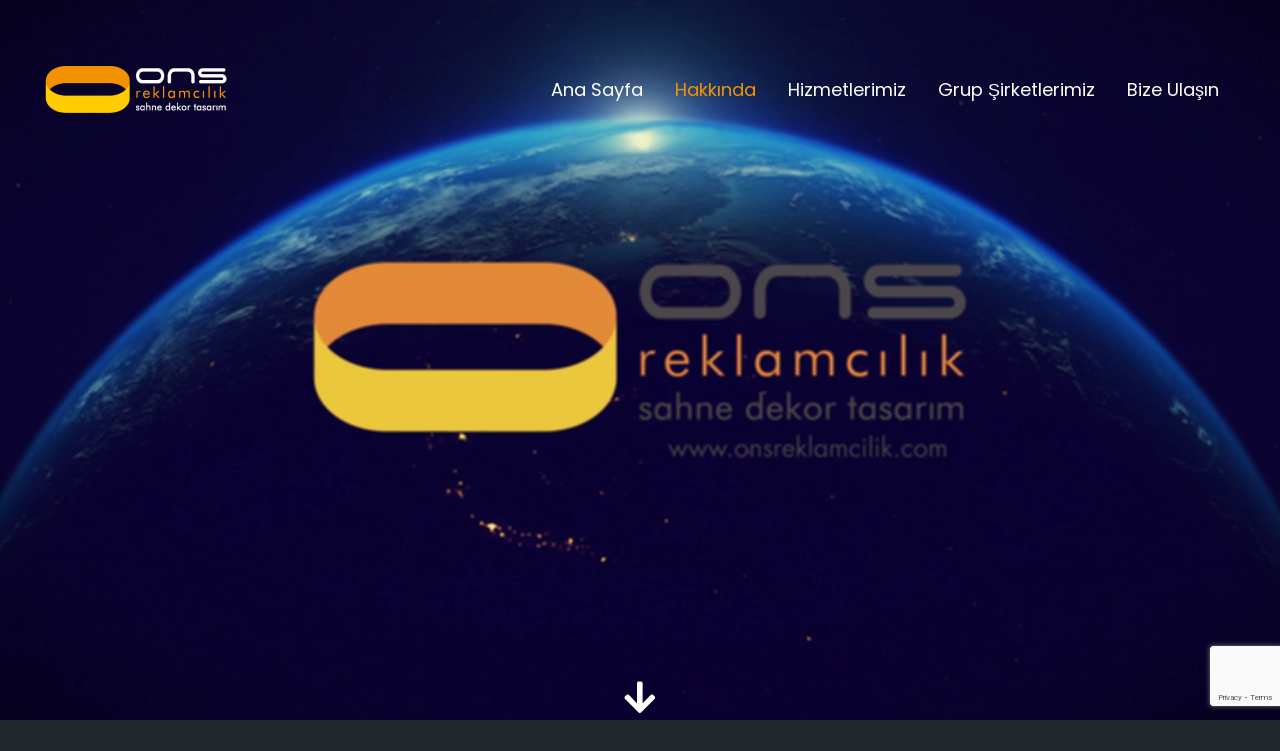

--- FILE ---
content_type: text/html; charset=UTF-8
request_url: https://www.onsreklamcilik.com/hakkimizda/
body_size: 114728
content:
<!DOCTYPE HTML><html lang="tr"><head><meta charset="UTF-8"><title>Hakkında &#8211; Ons Reklamcılık</title><meta name='robots' content='max-image-preview:large' /><link rel='dns-prefetch' href='//www.googletagmanager.com' /><link rel='dns-prefetch' href='//fonts.googleapis.com' /><link rel="alternate" type="application/rss+xml" title="Ons Reklamcılık &raquo; akışı" href="https://www.onsreklamcilik.com/feed/" /><link rel="alternate" type="application/rss+xml" title="Ons Reklamcılık &raquo; yorum akışı" href="https://www.onsreklamcilik.com/comments/feed/" /><link rel="alternate" title="oEmbed (JSON)" type="application/json+oembed" href="https://www.onsreklamcilik.com/wp-json/oembed/1.0/embed?url=https%3A%2F%2Fwww.onsreklamcilik.com%2Fhakkimizda%2F" /><link rel="alternate" title="oEmbed (XML)" type="text/xml+oembed" href="https://www.onsreklamcilik.com/wp-json/oembed/1.0/embed?url=https%3A%2F%2Fwww.onsreklamcilik.com%2Fhakkimizda%2F&#038;format=xml" /><meta name="viewport" content="width=device-width, initial-scale=1"><meta name="SKYPE_TOOLBAR" content="SKYPE_TOOLBAR_PARSER_COMPATIBLE"><meta name="theme-color" content="#F13030"><meta property="og:title" content="Hakkında &#8211; Ons Reklamcılık"><meta property="og:url" content="https://www.onsreklamcilik.com/hakkimizda/"><meta property="og:locale" content="tr_TR"><meta property="og:site_name" content="Ons Reklamcılık"><meta property="og:type" content="website"><meta property="og:image" content="http://www.onsreklamcilik.com/wp-content/uploads/2023/12/hakkimizda-b-1-826x1024.jpg" itemprop="image"><style id='wp-img-auto-sizes-contain-inline-css'>img:is([sizes=auto i],[sizes^="auto," i]){contain-intrinsic-size:3000px 1500px}</style><link data-optimized="1" rel='stylesheet' id='contact-form-7-css' href='https://www.onsreklamcilik.com/wp-content/litespeed/css/0d89d1cc6dff2bcab8df19aad68b4de2.css?ver=7249a' media='all' /><link data-optimized="1" rel='stylesheet' id='us-fonts-css' href='https://www.onsreklamcilik.com/wp-content/litespeed/css/03f898f5264d4d1d15260b130eee7364.css?ver=e7364' media='all' /><link data-optimized="1" rel='stylesheet' id='us-style-css' href='https://www.onsreklamcilik.com/wp-content/litespeed/css/652a01316d1ecf3928b7b35d4433b998.css?ver=280c2' media='all' /> <script src="https://www.googletagmanager.com/gtag/js?id=GT-K5LQG4D" id="google_gtagjs-js" async></script> <script id="google_gtagjs-js-after">window.dataLayer = window.dataLayer || [];function gtag(){dataLayer.push(arguments);}
gtag("set","linker",{"domains":["www.onsreklamcilik.com"]});
gtag("js", new Date());
gtag("set", "developer_id.dZTNiMT", true);
gtag("config", "GT-K5LQG4D");
//# sourceURL=google_gtagjs-js-after</script> <script></script><link rel="https://api.w.org/" href="https://www.onsreklamcilik.com/wp-json/" /><link rel="alternate" title="JSON" type="application/json" href="https://www.onsreklamcilik.com/wp-json/wp/v2/pages/13" /><link rel="EditURI" type="application/rsd+xml" title="RSD" href="https://www.onsreklamcilik.com/xmlrpc.php?rsd" /><meta name="generator" content="WordPress 6.9" /><link rel="canonical" href="https://www.onsreklamcilik.com/hakkimizda/" /><link rel='shortlink' href='https://www.onsreklamcilik.com/?p=13' /><meta name="generator" content="Site Kit by Google 1.170.0" /> <script data-optimized="1" id="us_add_no_touch">if(!/Android|webOS|iPhone|iPad|iPod|BlackBerry|IEMobile|Opera Mini/i.test(navigator.userAgent)){var root=document.getElementsByTagName('html')[0]
root.className+=" no-touch"}</script> <meta name="generator" content="Powered by WPBakery Page Builder - drag and drop page builder for WordPress."/><meta name="generator" content="Powered by Slider Revolution 6.6.20 - responsive, Mobile-Friendly Slider Plugin for WordPress with comfortable drag and drop interface." /><link rel="icon" href="https://www.onsreklamcilik.com/wp-content/uploads/2024/01/cropped-favicon-1-32x32.png" sizes="32x32" /><link rel="icon" href="https://www.onsreklamcilik.com/wp-content/uploads/2024/01/cropped-favicon-1-192x192.png" sizes="192x192" /><link rel="apple-touch-icon" href="https://www.onsreklamcilik.com/wp-content/uploads/2024/01/cropped-favicon-1-180x180.png" /><meta name="msapplication-TileImage" content="https://www.onsreklamcilik.com/wp-content/uploads/2024/01/cropped-favicon-1-270x270.png" /> <script>function setREVStartSize(e){window.RSIW=window.RSIW===undefined?window.innerWidth:window.RSIW;window.RSIH=window.RSIH===undefined?window.innerHeight:window.RSIH;try{var pw=document.getElementById(e.c).parentNode.offsetWidth,newh;pw=pw===0||isNaN(pw)||(e.l=="fullwidth"||e.layout=="fullwidth")?window.RSIW:pw;e.tabw=e.tabw===undefined?0:parseInt(e.tabw);e.thumbw=e.thumbw===undefined?0:parseInt(e.thumbw);e.tabh=e.tabh===undefined?0:parseInt(e.tabh);e.thumbh=e.thumbh===undefined?0:parseInt(e.thumbh);e.tabhide=e.tabhide===undefined?0:parseInt(e.tabhide);e.thumbhide=e.thumbhide===undefined?0:parseInt(e.thumbhide);e.mh=e.mh===undefined||e.mh==""||e.mh==="auto"?0:parseInt(e.mh,0);if(e.layout==="fullscreen"||e.l==="fullscreen")
newh=Math.max(e.mh,window.RSIH);else{e.gw=Array.isArray(e.gw)?e.gw:[e.gw];for(var i in e.rl)if(e.gw[i]===undefined||e.gw[i]===0)e.gw[i]=e.gw[i-1];e.gh=e.el===undefined||e.el===""||(Array.isArray(e.el)&&e.el.length==0)?e.gh:e.el;e.gh=Array.isArray(e.gh)?e.gh:[e.gh];for(var i in e.rl)if(e.gh[i]===undefined||e.gh[i]===0)e.gh[i]=e.gh[i-1];var nl=new Array(e.rl.length),ix=0,sl;e.tabw=e.tabhide>=pw?0:e.tabw;e.thumbw=e.thumbhide>=pw?0:e.thumbw;e.tabh=e.tabhide>=pw?0:e.tabh;e.thumbh=e.thumbhide>=pw?0:e.thumbh;for(var i in e.rl)nl[i]=e.rl[i]<window.RSIW?0:e.rl[i];sl=nl[0];for(var i in nl)if(sl>nl[i]&&nl[i]>0){sl=nl[i];ix=i}
var m=pw>(e.gw[ix]+e.tabw+e.thumbw)?1:(pw-(e.tabw+e.thumbw))/(e.gw[ix]);newh=(e.gh[ix]*m)+(e.tabh+e.thumbh)}
var el=document.getElementById(e.c);if(el!==null&&el)el.style.height=newh+"px";el=document.getElementById(e.c+"_wrapper");if(el!==null&&el){el.style.height=newh+"px";el.style.display="block"}}catch(e){console.log("Failure at Presize of Slider:"+e)}}</script> <noscript><style>.wpb_animate_when_almost_visible { opacity: 1; }</style></noscript><style id="us-icon-fonts">@font-face{font-display:block;font-style:normal;font-family:"fontawesome";font-weight:900;src:url(https://www.onsreklamcilik.com/wp-content/themes/Impreza/fonts/fa-solid-900.woff2?ver=8.20) format("woff2"),url(https://www.onsreklamcilik.com/wp-content/themes/Impreza/fonts/fa-solid-900.woff?ver=8.20) format("woff")}.fas{font-family:"fontawesome";font-weight:900}@font-face{font-display:block;font-style:normal;font-family:"fontawesome";font-weight:400;src:url(https://www.onsreklamcilik.com/wp-content/themes/Impreza/fonts/fa-regular-400.woff2?ver=8.20) format("woff2"),url(https://www.onsreklamcilik.com/wp-content/themes/Impreza/fonts/fa-regular-400.woff?ver=8.20) format("woff")}.far{font-family:"fontawesome";font-weight:400}@font-face{font-display:block;font-style:normal;font-family:"fontawesome";font-weight:300;src:url(https://www.onsreklamcilik.com/wp-content/themes/Impreza/fonts/fa-light-300.woff2?ver=8.20) format("woff2"),url(https://www.onsreklamcilik.com/wp-content/themes/Impreza/fonts/fa-light-300.woff?ver=8.20) format("woff")}.fal{font-family:"fontawesome";font-weight:300}@font-face{font-display:block;font-style:normal;font-family:"Font Awesome 5 Duotone";font-weight:900;src:url(https://www.onsreklamcilik.com/wp-content/themes/Impreza/fonts/fa-duotone-900.woff2?ver=8.20) format("woff2"),url(https://www.onsreklamcilik.com/wp-content/themes/Impreza/fonts/fa-duotone-900.woff?ver=8.20) format("woff")}.fad{font-family:"Font Awesome 5 Duotone";font-weight:900}.fad{position:relative}.fad:before{position:absolute}.fad:after{opacity:.4}@font-face{font-display:block;font-style:normal;font-family:"Material Icons";font-weight:400;src:url(https://www.onsreklamcilik.com/wp-content/themes/Impreza/fonts/material-icons.woff2?ver=8.20) format("woff2"),url(https://www.onsreklamcilik.com/wp-content/themes/Impreza/fonts/material-icons.woff?ver=8.20) format("woff")}.material-icons{font-family:"Material Icons";font-weight:400}</style><style id="us-theme-options-css">:root{--color-header-middle-bg:#fff;--color-header-middle-bg-grad:#fff;--color-header-middle-text:#0E1012;--color-header-middle-text-hover:#f39200;--color-header-transparent-bg:transparent;--color-header-transparent-bg-grad:transparent;--color-header-transparent-text:#fff;--color-header-transparent-text-hover:#f39200;--color-chrome-toolbar:#F13030;--color-chrome-toolbar-grad:#F13030;--color-content-bg:#0E1012;--color-content-bg-grad:#0E1012;--color-content-bg-alt:#22272D;--color-content-bg-alt-grad:#22272D;--color-content-border:rgba(255,255,255,0.10);--color-content-heading:#ffffff;--color-content-heading-grad:#ffffff;--color-content-text:#ffffff;--color-content-link:#f39200;--color-content-link-hover:#ffffff;--color-content-primary:#f39200;--color-content-primary-grad:#f39200;--color-content-secondary:#bd0000;--color-content-secondary-grad:#bd0000;--color-content-faded:rgba(255,255,255,0.50);--color-content-overlay:#0e1012;--color-content-overlay-grad:linear-gradient(180deg,rgba(14,16,18,0.55),#0e1012);--color-footer-bg:#0E1012;--color-footer-bg-grad:#0E1012;--color-footer-bg-alt:#22272D;--color-footer-bg-alt-grad:#22272D;--color-footer-border:rgba(255,255,255,0.10);--color-footer-heading:#ffffff;--color-footer-heading-grad:#ffffff;--color-footer-text:#ffffff;--color-footer-link:#ffffff;--color-footer-link-hover:#f39200;--color-content-primary-faded:rgba(243,146,0,0.15);--box-shadow:0 5px 15px rgba(0,0,0,.15);--box-shadow-up:0 -5px 15px rgba(0,0,0,.15);--site-canvas-width:1300px;--site-content-width:1278px;--text-block-margin-bottom:0rem;--inputs-font-size:1.2rem;--inputs-height:3.4rem;--inputs-padding:1.5rem;--inputs-border-width:1px;--inputs-text-color:var(--color-content-text)}:root{--font-family:Poppins,sans-serif;--font-size:18px;--line-height:26px;--font-weight:400;--bold-font-weight:600;--text-transform:none;--font-style:normal;--letter-spacing:0em;--h1-font-family:Poppins,sans-serif;--h1-font-size:calc( 28px + 1.6vw );--h1-line-height:1.2;--h1-font-weight:600;--h1-bold-font-weight:600;--h1-text-transform:none;--h1-font-style:normal;--h1-letter-spacing:0;--h1-margin-bottom:0.6em;--h2-font-family:var(--h1-font-family);--h2-font-size:calc(11px + 1.8vw );--h2-line-height:1.2;--h2-font-weight:var(--h1-font-weight);--h2-bold-font-weight:var(--h1-bold-font-weight);--h2-text-transform:var(--h1-text-transform);--h2-font-style:var(--h1-font-style);--h2-letter-spacing:0;--h2-margin-bottom:0.6em;--h3-font-family:var(--h1-font-family);--h3-font-size:calc( 26px + 1.4vw );--h3-line-height:1.2;--h3-font-weight:var(--h1-font-weight);--h3-bold-font-weight:var(--h1-bold-font-weight);--h3-text-transform:var(--h1-text-transform);--h3-font-style:var(--h1-font-style);--h3-margin-bottom:0.4em;--h4-font-family:var(--h1-font-family);--h4-font-size:calc( 20px + 1vw );--h4-line-height:1.2;--h4-font-weight:var(--h1-font-weight);--h4-bold-font-weight:var(--h1-bold-font-weight);--h4-text-transform:var(--h1-text-transform);--h4-font-style:var(--h1-font-style);--h4-margin-bottom:0.6em;--h5-font-family:var(--h1-font-family);--h5-font-size:calc( 25px + 0.4vw );--h5-line-height:1.2;--h5-font-weight:var(--h1-font-weight);--h5-bold-font-weight:var(--h1-bold-font-weight);--h5-text-transform:var(--h1-text-transform);--h5-font-style:var(--h1-font-style);--h5-margin-bottom:0.6em;--h6-font-family:var(--h1-font-family);--h6-font-size:calc( 21px + 0.4vw );--h6-line-height:1.2;--h6-font-weight:var(--h1-font-weight);--h6-bold-font-weight:var(--h1-bold-font-weight);--h6-text-transform:var(--h1-text-transform);--h6-font-style:var(--h1-font-style);--h6-letter-spacing:0;--h6-margin-bottom:0.6em}@media (min-width:1025px) and (max-width:1380px){:root{--line-height:30px}}@media (min-width:601px) and (max-width:1024px){:root{--line-height:30px}}@media (max-width:600px){:root{--line-height:28px}}h1{font-family:var(--h1-font-family,inherit);font-weight:var(--h1-font-weight,inherit);font-size:var(--h1-font-size,inherit);font-style:var(--h1-font-style,inherit);line-height:var(--h1-line-height,1.4);letter-spacing:var(--h1-letter-spacing,inherit);text-transform:var(--h1-text-transform,inherit);margin-bottom:var(--h1-margin-bottom,1.5rem)}h1>strong{font-weight:var(--h1-bold-font-weight,bold)}h2{font-family:var(--h2-font-family,inherit);font-weight:var(--h2-font-weight,inherit);font-size:var(--h2-font-size,inherit);font-style:var(--h2-font-style,inherit);line-height:var(--h2-line-height,1.4);letter-spacing:var(--h2-letter-spacing,inherit);text-transform:var(--h2-text-transform,inherit);margin-bottom:var(--h2-margin-bottom,1.5rem)}h2>strong{font-weight:var(--h2-bold-font-weight,bold)}h3{font-family:var(--h3-font-family,inherit);font-weight:var(--h3-font-weight,inherit);font-size:var(--h3-font-size,inherit);font-style:var(--h3-font-style,inherit);line-height:var(--h3-line-height,1.4);letter-spacing:var(--h3-letter-spacing,inherit);text-transform:var(--h3-text-transform,inherit);margin-bottom:var(--h3-margin-bottom,1.5rem)}h3>strong{font-weight:var(--h3-bold-font-weight,bold)}h4{font-family:var(--h4-font-family,inherit);font-weight:var(--h4-font-weight,inherit);font-size:var(--h4-font-size,inherit);font-style:var(--h4-font-style,inherit);line-height:var(--h4-line-height,1.4);letter-spacing:var(--h4-letter-spacing,inherit);text-transform:var(--h4-text-transform,inherit);margin-bottom:var(--h4-margin-bottom,1.5rem)}h4>strong{font-weight:var(--h4-bold-font-weight,bold)}h5{font-family:var(--h5-font-family,inherit);font-weight:var(--h5-font-weight,inherit);font-size:var(--h5-font-size,inherit);font-style:var(--h5-font-style,inherit);line-height:var(--h5-line-height,1.4);letter-spacing:var(--h5-letter-spacing,inherit);text-transform:var(--h5-text-transform,inherit);margin-bottom:var(--h5-margin-bottom,1.5rem)}h5>strong{font-weight:var(--h5-bold-font-weight,bold)}h6{font-family:var(--h6-font-family,inherit);font-weight:var(--h6-font-weight,inherit);font-size:var(--h6-font-size,inherit);font-style:var(--h6-font-style,inherit);line-height:var(--h6-line-height,1.4);letter-spacing:var(--h6-letter-spacing,inherit);text-transform:var(--h6-text-transform,inherit);margin-bottom:var(--h6-margin-bottom,1.5rem)}h6>strong{font-weight:var(--h6-bold-font-weight,bold)}body{background:var(--color-content-bg-alt)}@media (max-width:1368px){.l-main .aligncenter{max-width:calc(100vw - 5rem)}}@media (min-width:1381px){body.usb_preview .hide_on_default{opacity:0.25!important}.vc_hidden-lg,body:not(.usb_preview) .hide_on_default{display:none!important}.default_align_left{text-align:left;justify-content:flex-start}.default_align_right{text-align:right;justify-content:flex-end}.default_align_center{text-align:center;justify-content:center}.default_align_justify{justify-content:space-between}.w-hwrapper>.default_align_justify,.default_align_justify>.w-btn{width:100%}}@media (min-width:1025px) and (max-width:1380px){body.usb_preview .hide_on_laptops{opacity:0.25!important}.vc_hidden-md,body:not(.usb_preview) .hide_on_laptops{display:none!important}.laptops_align_left{text-align:left;justify-content:flex-start}.laptops_align_right{text-align:right;justify-content:flex-end}.laptops_align_center{text-align:center;justify-content:center}.laptops_align_justify{justify-content:space-between}.w-hwrapper>.laptops_align_justify,.laptops_align_justify>.w-btn{width:100%}.g-cols.via_grid[style*="--laptops-gap"]{grid-gap:var(--laptops-gap,3rem)}}@media (min-width:601px) and (max-width:1024px){body.usb_preview .hide_on_tablets{opacity:0.25!important}.vc_hidden-sm,body:not(.usb_preview) .hide_on_tablets{display:none!important}.tablets_align_left{text-align:left;justify-content:flex-start}.tablets_align_right{text-align:right;justify-content:flex-end}.tablets_align_center{text-align:center;justify-content:center}.tablets_align_justify{justify-content:space-between}.w-hwrapper>.tablets_align_justify,.tablets_align_justify>.w-btn{width:100%}.g-cols.via_grid[style*="--tablets-gap"]{grid-gap:var(--tablets-gap,3rem)}}@media (max-width:600px){body.usb_preview .hide_on_mobiles{opacity:0.25!important}.vc_hidden-xs,body:not(.usb_preview) .hide_on_mobiles{display:none!important}.mobiles_align_left{text-align:left;justify-content:flex-start}.mobiles_align_right{text-align:right;justify-content:flex-end}.mobiles_align_center{text-align:center;justify-content:center}.mobiles_align_justify{justify-content:space-between}.w-hwrapper>.mobiles_align_justify,.mobiles_align_justify>.w-btn{width:100%}.w-hwrapper.stack_on_mobiles{display:block}.w-hwrapper.stack_on_mobiles>*{display:block;margin:0 0 var(--hwrapper-gap,1.2rem)}.w-hwrapper.stack_on_mobiles>:last-child{margin-bottom:0}.g-cols.via_grid[style*="--mobiles-gap"]{grid-gap:var(--mobiles-gap,1.5rem)}}@media (max-width:1380px){.g-cols.laptops-cols_1{grid-template-columns:100%}.g-cols.laptops-cols_1.reversed>div:last-of-type{order:-1}.g-cols.laptops-cols_2{grid-template-columns:repeat(2,1fr)}.g-cols.laptops-cols_3{grid-template-columns:repeat(3,1fr)}.g-cols.laptops-cols_4{grid-template-columns:repeat(4,1fr)}.g-cols.laptops-cols_5{grid-template-columns:repeat(5,1fr)}.g-cols.laptops-cols_6{grid-template-columns:repeat(6,1fr)}.g-cols.laptops-cols_1-2{grid-template-columns:1fr 2fr}.g-cols.laptops-cols_2-1{grid-template-columns:2fr 1fr}.g-cols.laptops-cols_2-3{grid-template-columns:2fr 3fr}.g-cols.laptops-cols_3-2{grid-template-columns:3fr 2fr}.g-cols.laptops-cols_1-3{grid-template-columns:1fr 3fr}.g-cols.laptops-cols_3-1{grid-template-columns:3fr 1fr}.g-cols.laptops-cols_1-4{grid-template-columns:1fr 4fr}.g-cols.laptops-cols_4-1{grid-template-columns:4fr 1fr}.g-cols.laptops-cols_1-5{grid-template-columns:1fr 5fr}.g-cols.laptops-cols_5-1{grid-template-columns:5fr 1fr}.g-cols.laptops-cols_1-2-1{grid-template-columns:1fr 2fr 1fr}.g-cols.laptops-cols_1-3-1{grid-template-columns:1fr 3fr 1fr}.g-cols.laptops-cols_1-4-1{grid-template-columns:1fr 4fr 1fr}}@media (max-width:1024px){.g-cols.tablets-cols_1{grid-template-columns:100%}.g-cols.tablets-cols_1.reversed>div:last-of-type{order:-1}.g-cols.tablets-cols_2{grid-template-columns:repeat(2,1fr)}.g-cols.tablets-cols_3{grid-template-columns:repeat(3,1fr)}.g-cols.tablets-cols_4{grid-template-columns:repeat(4,1fr)}.g-cols.tablets-cols_5{grid-template-columns:repeat(5,1fr)}.g-cols.tablets-cols_6{grid-template-columns:repeat(6,1fr)}.g-cols.tablets-cols_1-2{grid-template-columns:1fr 2fr}.g-cols.tablets-cols_2-1{grid-template-columns:2fr 1fr}.g-cols.tablets-cols_2-3{grid-template-columns:2fr 3fr}.g-cols.tablets-cols_3-2{grid-template-columns:3fr 2fr}.g-cols.tablets-cols_1-3{grid-template-columns:1fr 3fr}.g-cols.tablets-cols_3-1{grid-template-columns:3fr 1fr}.g-cols.tablets-cols_1-4{grid-template-columns:1fr 4fr}.g-cols.tablets-cols_4-1{grid-template-columns:4fr 1fr}.g-cols.tablets-cols_1-5{grid-template-columns:1fr 5fr}.g-cols.tablets-cols_5-1{grid-template-columns:5fr 1fr}.g-cols.tablets-cols_1-2-1{grid-template-columns:1fr 2fr 1fr}.g-cols.tablets-cols_1-3-1{grid-template-columns:1fr 3fr 1fr}.g-cols.tablets-cols_1-4-1{grid-template-columns:1fr 4fr 1fr}}@media (max-width:600px){.g-cols.mobiles-cols_1{grid-template-columns:100%}.g-cols.mobiles-cols_1.reversed>div:last-of-type{order:-1}.g-cols.mobiles-cols_2{grid-template-columns:repeat(2,1fr)}.g-cols.mobiles-cols_3{grid-template-columns:repeat(3,1fr)}.g-cols.mobiles-cols_4{grid-template-columns:repeat(4,1fr)}.g-cols.mobiles-cols_5{grid-template-columns:repeat(5,1fr)}.g-cols.mobiles-cols_6{grid-template-columns:repeat(6,1fr)}.g-cols.mobiles-cols_1-2{grid-template-columns:1fr 2fr}.g-cols.mobiles-cols_2-1{grid-template-columns:2fr 1fr}.g-cols.mobiles-cols_2-3{grid-template-columns:2fr 3fr}.g-cols.mobiles-cols_3-2{grid-template-columns:3fr 2fr}.g-cols.mobiles-cols_1-3{grid-template-columns:1fr 3fr}.g-cols.mobiles-cols_3-1{grid-template-columns:3fr 1fr}.g-cols.mobiles-cols_1-4{grid-template-columns:1fr 4fr}.g-cols.mobiles-cols_4-1{grid-template-columns:4fr 1fr}.g-cols.mobiles-cols_1-5{grid-template-columns:1fr 5fr}.g-cols.mobiles-cols_5-1{grid-template-columns:5fr 1fr}.g-cols.mobiles-cols_1-2-1{grid-template-columns:1fr 2fr 1fr}.g-cols.mobiles-cols_1-3-1{grid-template-columns:1fr 3fr 1fr}.g-cols.mobiles-cols_1-4-1{grid-template-columns:1fr 4fr 1fr}.g-cols:not([style*="--gap"]){grid-gap:1.5rem}}@media (max-width:599px){.l-canvas{overflow:hidden}.g-cols.stacking_default.reversed>div:last-of-type{order:-1}.g-cols.stacking_default.via_flex>div:not([class*="vc_col-xs"]){width:100%;margin:0 0 1.5rem}.g-cols.stacking_default.via_grid.mobiles-cols_1{grid-template-columns:100%}.g-cols.stacking_default.via_flex.type_boxes>div,.g-cols.stacking_default.via_flex.reversed>div:first-child,.g-cols.stacking_default.via_flex:not(.reversed)>div:last-child,.g-cols.stacking_default.via_flex>div.has_bg_color{margin-bottom:0}.g-cols.stacking_default.via_flex.type_default>.wpb_column.stretched{margin-left:-1rem;margin-right:-1rem}.g-cols.stacking_default.via_grid.mobiles-cols_1>.wpb_column.stretched,.g-cols.stacking_default.via_flex.type_boxes>.wpb_column.stretched{margin-left:-2.5rem;margin-right:-2.5rem;width:auto}.vc_column-inner.type_sticky>.wpb_wrapper,.vc_column_container.type_sticky>.vc_column-inner{top:0!important}}@media (min-width:600px){body:not(.rtl) .l-section.for_sidebar.at_left>div>.l-sidebar,.rtl .l-section.for_sidebar.at_right>div>.l-sidebar{order:-1}.vc_column_container.type_sticky>.vc_column-inner,.vc_column-inner.type_sticky>.wpb_wrapper{position:-webkit-sticky;position:sticky}.l-section.type_sticky{position:-webkit-sticky;position:sticky;top:0;z-index:11;transform:translateZ(0);transition:top 0.3s cubic-bezier(.78,.13,.15,.86) 0.1s}.header_hor .l-header.post_fixed.sticky_auto_hide{z-index:12}.admin-bar .l-section.type_sticky{top:32px}.l-section.type_sticky>.l-section-h{transition:padding-top 0.3s}.header_hor .l-header.pos_fixed:not(.down)~.l-main .l-section.type_sticky:not(:first-of-type){top:var(--header-sticky-height)}.admin-bar.header_hor .l-header.pos_fixed:not(.down)~.l-main .l-section.type_sticky:not(:first-of-type){top:calc(var(--header-sticky-height) + 32px)}.header_hor .l-header.pos_fixed.sticky:not(.down)~.l-main .l-section.type_sticky:first-of-type>.l-section-h{padding-top:var(--header-sticky-height)}.header_hor.headerinpos_bottom .l-header.pos_fixed.sticky:not(.down)~.l-main .l-section.type_sticky:first-of-type>.l-section-h{padding-bottom:var(--header-sticky-height)!important}}@media screen and (min-width:1368px){.g-cols.via_flex.type_default>.wpb_column.stretched:first-of-type{margin-left:calc(var(--site-content-width) / 2 + 0px / 2 + 1.5rem - 50vw)}.g-cols.via_flex.type_default>.wpb_column.stretched:last-of-type{margin-right:calc(var(--site-content-width) / 2 + 0px / 2 + 1.5rem - 50vw)}.l-main .alignfull,.w-separator.width_screen,.g-cols.via_grid>.wpb_column.stretched:first-of-type,.g-cols.via_flex.type_boxes>.wpb_column.stretched:first-of-type{margin-left:calc(var(--site-content-width) / 2 + 0px / 2 - 50vw)}.l-main .alignfull,.w-separator.width_screen,.g-cols.via_grid>.wpb_column.stretched:last-of-type,.g-cols.via_flex.type_boxes>.wpb_column.stretched:last-of-type{margin-right:calc(var(--site-content-width) / 2 + 0px / 2 - 50vw)}}@media (max-width:600px){.w-form-row.for_submit[style*=btn-size-mobiles] .w-btn{font-size:var(--btn-size-mobiles)!important}}a,button,input[type=submit],.ui-slider-handle{outline:none!important}.w-header-show{background:rgb(0 0 0 / .3)}.no-touch .w-header-show:hover{background:var(--color-content-primary-grad)}button[type=submit]:not(.w-btn),input[type=submit]:not(.w-btn),.us-nav-style_1>*,.navstyle_1>.owl-nav button,.us-btn-style_1{font-family:var(--h1-font-family);font-size:20px;line-height:1.2!important;font-weight:500;font-style:normal;text-transform:uppercase;letter-spacing:.04em;border-radius:4px;padding:1.1em 2em;background:#fff0;border-color:var(--color-content-primary);color:var(--color-content-heading)!important;box-shadow:inset 0 0 0 0 var(--color-content-primary)}button[type=submit]:not(.w-btn):before,input[type=submit]:not(.w-btn),.us-nav-style_1>*:before,.navstyle_1>.owl-nav button:before,.us-btn-style_1:before{border-width:1px}.no-touch button[type=submit]:not(.w-btn):hover,.no-touch input[type=submit]:not(.w-btn):hover,.us-nav-style_1>span.current,.no-touch .us-nav-style_1>a:hover,.no-touch .navstyle_1>.owl-nav button:hover,.no-touch .us-btn-style_1:hover{box-shadow:inset 0 -5em 0 0 var(--color-content-primary);background:#fff0;border-color:var(--color-content-primary);color:var(--color-content-heading)!important}.us-nav-style_1>*{min-width:calc(1.2em + 2 * 1.1em)}.us-nav-style_2>*,.navstyle_2>.owl-nav button,.us-btn-style_2{font-family:var(--h1-font-family);font-size:20px;line-height:1.20!important;font-weight:500;font-style:normal;text-transform:uppercase;letter-spacing:.04em;border-radius:4px;padding:1.1em 2em;background:#fff0;border-color:var(--color-content-heading);color:var(--color-content-heading)!important;box-shadow:inset 0 0 0 0 var(--color-content-heading)}.us-nav-style_2>*:before,.navstyle_2>.owl-nav button:before,.us-btn-style_2:before{border-width:1px}.us-nav-style_2>span.current,.no-touch .us-nav-style_2>a:hover,.no-touch .navstyle_2>.owl-nav button:hover,.no-touch .us-btn-style_2:hover{box-shadow:inset 0 -5em 0 0 var(--color-content-heading);background:#fff0;border-color:var(--color-content-heading);color:var(--color-content-bg)!important}.us-nav-style_2>*{min-width:calc(1.20em + 2 * 1.1em)}.us-nav-style_3>*,.navstyle_3>.owl-nav button,.us-btn-style_3{font-family:var(--h1-font-family);font-size:20px;line-height:1!important;font-weight:500;font-style:normal;text-transform:none;letter-spacing:0em;padding:1em 1em;background:var(--color-content-primary);border-color:#fff0;color:#ffffff!important;box-shadow:inset 0 0 0 0 var(--color-content-link-hover)}.us-nav-style_3>*:before,.navstyle_3>.owl-nav button:before,.us-btn-style_3:before{border-width:1px}.us-nav-style_3>span.current,.no-touch .us-nav-style_3>a:hover,.no-touch .navstyle_3>.owl-nav button:hover,.no-touch .us-btn-style_3:hover{box-shadow:inset 0 -5em 0 0 var(--color-content-link-hover);background:var(--color-content-primary);border-color:#fff0;color:#ffffff!important}.us-nav-style_3>*{min-width:calc(1em + 2 * 1em)}.w-filter.state_desktop.style_drop_default .w-filter-item-title,.select2-selection,select,textarea,input:not([type=submit]){font-weight:400;letter-spacing:0em;border-radius:6px;border-color:var(--color-content-border);color:var(--color-content-text)}.w-filter.state_desktop.style_drop_default .w-filter-item-title:focus,.select2-container--open .select2-selection,select:focus,textarea:focus,input:not([type=submit]):focus{border-color:var(--color-content-primary)!important;color:var(--color-content-text)!important}.w-form-row.focused .w-form-row-field>i{color:var(--color-content-text)}.w-form-row.move_label .w-form-row-label{font-size:1.2rem;top:calc(3.4rem/2 + 1px - 0.7em);margin:0 1.5rem;background:var(--color-content-bg-grad);color:var(--color-content-text)}.w-form-row.with_icon.move_label .w-form-row-label{margin-left:calc(1.6em + 1.5rem)}.color_alternate .w-form-row.move_label .w-form-row-label{background:var(--color-alt-content-bg-grad)}.color_footer-top .w-form-row.move_label .w-form-row-label{background:var(--color-subfooter-bg-grad)}.color_footer-bottom .w-form-row.move_label .w-form-row-label{background:var(--color-footer-bg-grad)}.color_alternate input:not([type=submit]),.color_alternate textarea,.color_alternate select{border-color:var(--color-alt-content-border)}.color_footer-top input:not([type=submit]),.color_footer-top textarea,.color_footer-top select{border-color:var(--color-subfooter-border)}.color_footer-bottom input:not([type=submit]),.color_footer-bottom textarea,.color_footer-bottom select{border-color:var(--color-footer-border)}.color_alternate input:not([type=submit]),.color_alternate textarea,.color_alternate select,.color_alternate .w-form-row-field>i,.color_alternate .w-form-row-field:after,.color_alternate .widget_search form:after,.color_footer-top input:not([type=submit]),.color_footer-top textarea,.color_footer-top select,.color_footer-top .w-form-row-field>i,.color_footer-top .w-form-row-field:after,.color_footer-top .widget_search form:after,.color_footer-bottom input:not([type=submit]),.color_footer-bottom textarea,.color_footer-bottom select,.color_footer-bottom .w-form-row-field>i,.color_footer-bottom .w-form-row-field:after,.color_footer-bottom .widget_search form:after{color:inherit}.leaflet-default-icon-path{background-image:url(http://www.onsreklamcilik.com/wp-content/themes/Impreza/common/css/vendor/images/marker-icon.png)}.header_hor .w-nav.type_desktop .menu-item-449 .w-nav-list.level_2{background:rgb(14 16 18 / .75);color:#fff;--dropdown-padding:5px;padding:var(--dropdown-padding,0)}.header_hor .w-nav.type_desktop .menu-item-476 .w-nav-list.level_2{background:rgb(14 16 18 / .75);color:#fff}</style><style id="us-current-header-css">.l-subheader.at_top,.l-subheader.at_top .w-dropdown-list,.l-subheader.at_top .type_mobile .w-nav-list.level_1{background:#fff;color:var(--color-header-top-text)}.no-touch .l-subheader.at_top a:hover,.no-touch .l-header.bg_transparent .l-subheader.at_top .w-dropdown.opened a:hover{color:var(--color-header-top-text-hover)}.l-header.bg_transparent:not(.sticky) .l-subheader.at_top{background:var(--color-header-top-transparent-bg);color:var(--color-header-top-transparent-text)}.no-touch .l-header.bg_transparent:not(.sticky) .at_top .w-cart-link:hover,.no-touch .l-header.bg_transparent:not(.sticky) .at_top .w-text a:hover,.no-touch .l-header.bg_transparent:not(.sticky) .at_top .w-html a:hover,.no-touch .l-header.bg_transparent:not(.sticky) .at_top .w-nav>a:hover,.no-touch .l-header.bg_transparent:not(.sticky) .at_top .w-menu a:hover,.no-touch .l-header.bg_transparent:not(.sticky) .at_top .w-search>a:hover,.no-touch .l-header.bg_transparent:not(.sticky) .at_top .w-dropdown a:hover,.no-touch .l-header.bg_transparent:not(.sticky) .at_top .type_desktop .menu-item.level_1:hover>a{color:var(--color-header-top-transparent-text-hover)}.l-subheader.at_middle,.l-subheader.at_middle .w-dropdown-list,.l-subheader.at_middle .type_mobile .w-nav-list.level_1{background:var(--color-header-middle-bg);color:var(--color-header-middle-text)}.no-touch .l-subheader.at_middle a:hover,.no-touch .l-header.bg_transparent .l-subheader.at_middle .w-dropdown.opened a:hover{color:var(--color-header-middle-text-hover)}.l-header.bg_transparent:not(.sticky) .l-subheader.at_middle{background:var(--color-header-transparent-bg);color:var(--color-header-transparent-text)}.no-touch .l-header.bg_transparent:not(.sticky) .at_middle .w-cart-link:hover,.no-touch .l-header.bg_transparent:not(.sticky) .at_middle .w-text a:hover,.no-touch .l-header.bg_transparent:not(.sticky) .at_middle .w-html a:hover,.no-touch .l-header.bg_transparent:not(.sticky) .at_middle .w-nav>a:hover,.no-touch .l-header.bg_transparent:not(.sticky) .at_middle .w-menu a:hover,.no-touch .l-header.bg_transparent:not(.sticky) .at_middle .w-search>a:hover,.no-touch .l-header.bg_transparent:not(.sticky) .at_middle .w-dropdown a:hover,.no-touch .l-header.bg_transparent:not(.sticky) .at_middle .type_desktop .menu-item.level_1:hover>a{color:var(--color-header-transparent-text-hover)}.header_ver .l-header{background:var(--color-header-middle-bg);color:var(--color-header-middle-text)}@media (min-width:1381px){.hidden_for_default{display:none!important}.l-subheader.at_bottom{display:none}.l-header{position:relative;z-index:111;width:100%}.l-subheader{margin:0 auto}.l-subheader.width_full{padding-left:1.5rem;padding-right:1.5rem}.l-subheader-h{display:flex;align-items:center;position:relative;margin:0 auto;max-width:var(--site-content-width,1200px);height:inherit}.w-header-show{display:none}.l-header.pos_fixed{position:fixed;left:0}.l-header.pos_fixed:not(.notransition) .l-subheader{transition-property:transform,background,box-shadow,line-height,height;transition-duration:.3s;transition-timing-function:cubic-bezier(.78,.13,.15,.86)}.headerinpos_bottom.sticky_first_section .l-header.pos_fixed{position:fixed!important}.header_hor .l-header.sticky_auto_hide{transition:transform .3s cubic-bezier(.78,.13,.15,.86) .1s}.header_hor .l-header.sticky_auto_hide.down{transform:translateY(-110%)}.l-header.bg_transparent:not(.sticky) .l-subheader{box-shadow:none!important;background:none}.l-header.bg_transparent~.l-main .l-section.width_full.height_auto:first-of-type>.l-section-h{padding-top:0!important;padding-bottom:0!important}.l-header.pos_static.bg_transparent{position:absolute;left:0}.l-subheader.width_full .l-subheader-h{max-width:none!important}.l-header.shadow_thin .l-subheader.at_middle,.l-header.shadow_thin .l-subheader.at_bottom{box-shadow:0 1px 0 rgb(0 0 0 / .08)}.l-header.shadow_wide .l-subheader.at_middle,.l-header.shadow_wide .l-subheader.at_bottom{box-shadow:0 3px 5px -1px rgb(0 0 0 / .1),0 2px 1px -1px rgb(0 0 0 / .05)}.header_hor .l-subheader-cell>.w-cart{margin-left:0;margin-right:0}:root{--header-height:166px;--header-sticky-height:100px}.l-header:before{content:'166'}.l-header.sticky:before{content:'100'}.l-subheader.at_top{line-height:40px;height:40px}.l-header.sticky .l-subheader.at_top{line-height:40px;height:40px}.l-subheader.at_middle{line-height:126px;height:126px}.l-header.sticky .l-subheader.at_middle{line-height:60px;height:60px}.l-subheader.at_bottom{line-height:50px;height:50px}.l-header.sticky .l-subheader.at_bottom{line-height:50px;height:50px}.headerinpos_above .l-header.pos_fixed{overflow:hidden;transition:transform 0.3s;transform:translate3d(0,-100%,0)}.headerinpos_above .l-header.pos_fixed.sticky{overflow:visible;transform:none}.headerinpos_above .l-header.pos_fixed~.l-section>.l-section-h,.headerinpos_above .l-header.pos_fixed~.l-main .l-section:first-of-type>.l-section-h{padding-top:0!important}.headerinpos_below .l-header.pos_fixed:not(.sticky){position:absolute;top:100%}.headerinpos_below .l-header.pos_fixed~.l-main>.l-section:first-of-type>.l-section-h{padding-top:0!important}.headerinpos_below .l-header.pos_fixed~.l-main .l-section.full_height:nth-of-type(2){min-height:100vh}.headerinpos_below .l-header.pos_fixed~.l-main>.l-section:nth-of-type(2)>.l-section-h{padding-top:var(--header-height)}.headerinpos_bottom .l-header.pos_fixed:not(.sticky){position:absolute;top:100vh}.headerinpos_bottom .l-header.pos_fixed~.l-main>.l-section:first-of-type>.l-section-h{padding-top:0!important}.headerinpos_bottom .l-header.pos_fixed~.l-main>.l-section:first-of-type>.l-section-h{padding-bottom:var(--header-height)}.headerinpos_bottom .l-header.pos_fixed.bg_transparent~.l-main .l-section.valign_center:not(.height_auto):first-of-type>.l-section-h{top:calc(var(--header-height) / 2)}.headerinpos_bottom .l-header.pos_fixed:not(.sticky) .w-cart-dropdown,.headerinpos_bottom .l-header.pos_fixed:not(.sticky) .w-nav.type_desktop .w-nav-list.level_2{bottom:100%;transform-origin:0 100%}.headerinpos_bottom .l-header.pos_fixed:not(.sticky) .w-nav.type_mobile.m_layout_dropdown .w-nav-list.level_1{top:auto;bottom:100%;box-shadow:var(--box-shadow-up)}.headerinpos_bottom .l-header.pos_fixed:not(.sticky) .w-nav.type_desktop .w-nav-list.level_3,.headerinpos_bottom .l-header.pos_fixed:not(.sticky) .w-nav.type_desktop .w-nav-list.level_4{top:auto;bottom:0;transform-origin:0 100%}.headerinpos_bottom .l-header.pos_fixed:not(.sticky) .w-dropdown-list{top:auto;bottom:-.4em;padding-top:.4em;padding-bottom:2.4em}.admin-bar .l-header.pos_static.bg_solid~.l-main .l-section.full_height:first-of-type{min-height:calc(100vh - var(--header-height) - 32px)}.admin-bar .l-header.pos_fixed:not(.sticky_auto_hide)~.l-main .l-section.full_height:not(:first-of-type){min-height:calc(100vh - var(--header-sticky-height) - 32px)}.admin-bar.headerinpos_below .l-header.pos_fixed~.l-main .l-section.full_height:nth-of-type(2){min-height:calc(100vh - 32px)}}@media (min-width:1025px) and (max-width:1380px){.hidden_for_laptops{display:none!important}.l-subheader.at_top{display:none}.l-subheader.at_bottom{display:none}.l-header{position:relative;z-index:111;width:100%}.l-subheader{margin:0 auto}.l-subheader.width_full{padding-left:1.5rem;padding-right:1.5rem}.l-subheader-h{display:flex;align-items:center;position:relative;margin:0 auto;max-width:var(--site-content-width,1200px);height:inherit}.w-header-show{display:none}.l-header.pos_fixed{position:fixed;left:0}.l-header.pos_fixed:not(.notransition) .l-subheader{transition-property:transform,background,box-shadow,line-height,height;transition-duration:.3s;transition-timing-function:cubic-bezier(.78,.13,.15,.86)}.headerinpos_bottom.sticky_first_section .l-header.pos_fixed{position:fixed!important}.header_hor .l-header.sticky_auto_hide{transition:transform .3s cubic-bezier(.78,.13,.15,.86) .1s}.header_hor .l-header.sticky_auto_hide.down{transform:translateY(-110%)}.l-header.bg_transparent:not(.sticky) .l-subheader{box-shadow:none!important;background:none}.l-header.bg_transparent~.l-main .l-section.width_full.height_auto:first-of-type>.l-section-h{padding-top:0!important;padding-bottom:0!important}.l-header.pos_static.bg_transparent{position:absolute;left:0}.l-subheader.width_full .l-subheader-h{max-width:none!important}.l-header.shadow_thin .l-subheader.at_middle,.l-header.shadow_thin .l-subheader.at_bottom{box-shadow:0 1px 0 rgb(0 0 0 / .08)}.l-header.shadow_wide .l-subheader.at_middle,.l-header.shadow_wide .l-subheader.at_bottom{box-shadow:0 3px 5px -1px rgb(0 0 0 / .1),0 2px 1px -1px rgb(0 0 0 / .05)}.header_hor .l-subheader-cell>.w-cart{margin-left:0;margin-right:0}:root{--header-height:180px;--header-sticky-height:60px}.l-header:before{content:'180'}.l-header.sticky:before{content:'60'}.l-subheader.at_top{line-height:40px;height:40px}.l-header.sticky .l-subheader.at_top{line-height:40px;height:40px}.l-subheader.at_middle{line-height:180px;height:180px}.l-header.sticky .l-subheader.at_middle{line-height:60px;height:60px}.l-subheader.at_bottom{line-height:50px;height:50px}.l-header.sticky .l-subheader.at_bottom{line-height:50px;height:50px}.headerinpos_above .l-header.pos_fixed{overflow:hidden;transition:transform 0.3s;transform:translate3d(0,-100%,0)}.headerinpos_above .l-header.pos_fixed.sticky{overflow:visible;transform:none}.headerinpos_above .l-header.pos_fixed~.l-section>.l-section-h,.headerinpos_above .l-header.pos_fixed~.l-main .l-section:first-of-type>.l-section-h{padding-top:0!important}.headerinpos_below .l-header.pos_fixed:not(.sticky){position:absolute;top:100%}.headerinpos_below .l-header.pos_fixed~.l-main>.l-section:first-of-type>.l-section-h{padding-top:0!important}.headerinpos_below .l-header.pos_fixed~.l-main .l-section.full_height:nth-of-type(2){min-height:100vh}.headerinpos_below .l-header.pos_fixed~.l-main>.l-section:nth-of-type(2)>.l-section-h{padding-top:var(--header-height)}.headerinpos_bottom .l-header.pos_fixed:not(.sticky){position:absolute;top:100vh}.headerinpos_bottom .l-header.pos_fixed~.l-main>.l-section:first-of-type>.l-section-h{padding-top:0!important}.headerinpos_bottom .l-header.pos_fixed~.l-main>.l-section:first-of-type>.l-section-h{padding-bottom:var(--header-height)}.headerinpos_bottom .l-header.pos_fixed.bg_transparent~.l-main .l-section.valign_center:not(.height_auto):first-of-type>.l-section-h{top:calc(var(--header-height) / 2)}.headerinpos_bottom .l-header.pos_fixed:not(.sticky) .w-cart-dropdown,.headerinpos_bottom .l-header.pos_fixed:not(.sticky) .w-nav.type_desktop .w-nav-list.level_2{bottom:100%;transform-origin:0 100%}.headerinpos_bottom .l-header.pos_fixed:not(.sticky) .w-nav.type_mobile.m_layout_dropdown .w-nav-list.level_1{top:auto;bottom:100%;box-shadow:var(--box-shadow-up)}.headerinpos_bottom .l-header.pos_fixed:not(.sticky) .w-nav.type_desktop .w-nav-list.level_3,.headerinpos_bottom .l-header.pos_fixed:not(.sticky) .w-nav.type_desktop .w-nav-list.level_4{top:auto;bottom:0;transform-origin:0 100%}.headerinpos_bottom .l-header.pos_fixed:not(.sticky) .w-dropdown-list{top:auto;bottom:-.4em;padding-top:.4em;padding-bottom:2.4em}.admin-bar .l-header.pos_static.bg_solid~.l-main .l-section.full_height:first-of-type{min-height:calc(100vh - var(--header-height) - 32px)}.admin-bar .l-header.pos_fixed:not(.sticky_auto_hide)~.l-main .l-section.full_height:not(:first-of-type){min-height:calc(100vh - var(--header-sticky-height) - 32px)}.admin-bar.headerinpos_below .l-header.pos_fixed~.l-main .l-section.full_height:nth-of-type(2){min-height:calc(100vh - 32px)}}@media (min-width:601px) and (max-width:1024px){.hidden_for_tablets{display:none!important}.l-subheader.at_top{display:none}.l-subheader.at_bottom{display:none}.l-header{position:relative;z-index:111;width:100%}.l-subheader{margin:0 auto}.l-subheader.width_full{padding-left:1.5rem;padding-right:1.5rem}.l-subheader-h{display:flex;align-items:center;position:relative;margin:0 auto;max-width:var(--site-content-width,1200px);height:inherit}.w-header-show{display:none}.l-header.pos_fixed{position:fixed;left:0}.l-header.pos_fixed:not(.notransition) .l-subheader{transition-property:transform,background,box-shadow,line-height,height;transition-duration:.3s;transition-timing-function:cubic-bezier(.78,.13,.15,.86)}.headerinpos_bottom.sticky_first_section .l-header.pos_fixed{position:fixed!important}.header_hor .l-header.sticky_auto_hide{transition:transform .3s cubic-bezier(.78,.13,.15,.86) .1s}.header_hor .l-header.sticky_auto_hide.down{transform:translateY(-110%)}.l-header.bg_transparent:not(.sticky) .l-subheader{box-shadow:none!important;background:none}.l-header.bg_transparent~.l-main .l-section.width_full.height_auto:first-of-type>.l-section-h{padding-top:0!important;padding-bottom:0!important}.l-header.pos_static.bg_transparent{position:absolute;left:0}.l-subheader.width_full .l-subheader-h{max-width:none!important}.l-header.shadow_thin .l-subheader.at_middle,.l-header.shadow_thin .l-subheader.at_bottom{box-shadow:0 1px 0 rgb(0 0 0 / .08)}.l-header.shadow_wide .l-subheader.at_middle,.l-header.shadow_wide .l-subheader.at_bottom{box-shadow:0 3px 5px -1px rgb(0 0 0 / .1),0 2px 1px -1px rgb(0 0 0 / .05)}.header_hor .l-subheader-cell>.w-cart{margin-left:0;margin-right:0}:root{--header-height:160px;--header-sticky-height:60px}.l-header:before{content:'160'}.l-header.sticky:before{content:'60'}.l-subheader.at_top{line-height:40px;height:40px}.l-header.sticky .l-subheader.at_top{line-height:40px;height:40px}.l-subheader.at_middle{line-height:160px;height:160px}.l-header.sticky .l-subheader.at_middle{line-height:60px;height:60px}.l-subheader.at_bottom{line-height:50px;height:50px}.l-header.sticky .l-subheader.at_bottom{line-height:50px;height:50px}}@media (max-width:600px){.hidden_for_mobiles{display:none!important}.l-subheader.at_top{display:none}.l-subheader.at_bottom{display:none}.l-header{position:relative;z-index:111;width:100%}.l-subheader{margin:0 auto}.l-subheader.width_full{padding-left:1.5rem;padding-right:1.5rem}.l-subheader-h{display:flex;align-items:center;position:relative;margin:0 auto;max-width:var(--site-content-width,1200px);height:inherit}.w-header-show{display:none}.l-header.pos_fixed{position:fixed;left:0}.l-header.pos_fixed:not(.notransition) .l-subheader{transition-property:transform,background,box-shadow,line-height,height;transition-duration:.3s;transition-timing-function:cubic-bezier(.78,.13,.15,.86)}.headerinpos_bottom.sticky_first_section .l-header.pos_fixed{position:fixed!important}.header_hor .l-header.sticky_auto_hide{transition:transform .3s cubic-bezier(.78,.13,.15,.86) .1s}.header_hor .l-header.sticky_auto_hide.down{transform:translateY(-110%)}.l-header.bg_transparent:not(.sticky) .l-subheader{box-shadow:none!important;background:none}.l-header.bg_transparent~.l-main .l-section.width_full.height_auto:first-of-type>.l-section-h{padding-top:0!important;padding-bottom:0!important}.l-header.pos_static.bg_transparent{position:absolute;left:0}.l-subheader.width_full .l-subheader-h{max-width:none!important}.l-header.shadow_thin .l-subheader.at_middle,.l-header.shadow_thin .l-subheader.at_bottom{box-shadow:0 1px 0 rgb(0 0 0 / .08)}.l-header.shadow_wide .l-subheader.at_middle,.l-header.shadow_wide .l-subheader.at_bottom{box-shadow:0 3px 5px -1px rgb(0 0 0 / .1),0 2px 1px -1px rgb(0 0 0 / .05)}.header_hor .l-subheader-cell>.w-cart{margin-left:0;margin-right:0}:root{--header-height:120px;--header-sticky-height:60px}.l-header:before{content:'120'}.l-header.sticky:before{content:'60'}.l-subheader.at_top{line-height:40px;height:40px}.l-header.sticky .l-subheader.at_top{line-height:40px;height:40px}.l-subheader.at_middle{line-height:120px;height:120px}.l-header.sticky .l-subheader.at_middle{line-height:60px;height:60px}.l-subheader.at_bottom{line-height:50px;height:50px}.l-header.sticky .l-subheader.at_bottom{line-height:50px;height:50px}}@media (min-width:1381px){.ush_image_2{height:50px!important}.l-header.sticky .ush_image_2{height:45px!important}}@media (min-width:1025px) and (max-width:1380px){.ush_image_2{height:50px!important}.l-header.sticky .ush_image_2{height:45px!important}}@media (min-width:601px) and (max-width:1024px){.ush_image_2{height:50px!important}.l-header.sticky .ush_image_2{height:45px!important}}@media (max-width:600px){.ush_image_2{height:50px!important}.l-header.sticky .ush_image_2{height:45px!important}}.header_hor .ush_menu_1.type_desktop .menu-item.level_1>a:not(.w-btn){padding-left:16px;padding-right:16px}.header_hor .ush_menu_1.type_desktop .menu-item.level_1>a.w-btn{margin-left:16px;margin-right:16px}.header_hor .ush_menu_1.type_desktop.align-edges>.w-nav-list.level_1{margin-left:-16px;margin-right:-16px}.header_ver .ush_menu_1.type_desktop .menu-item.level_1>a:not(.w-btn){padding-top:16px;padding-bottom:16px}.header_ver .ush_menu_1.type_desktop .menu-item.level_1>a.w-btn{margin-top:16px;margin-bottom:16px}.ush_menu_1.type_desktop .menu-item:not(.level_1){font-size:1rem}.ush_menu_1.type_mobile .w-nav-anchor.level_1,.ush_menu_1.type_mobile .w-nav-anchor.level_1+.w-nav-arrow{font-size:1.3rem}.ush_menu_1.type_mobile .w-nav-anchor:not(.level_1),.ush_menu_1.type_mobile .w-nav-anchor:not(.level_1)+.w-nav-arrow{font-size:1.2rem}@media (min-width:1381px){.ush_menu_1 .w-nav-icon{font-size:36px}}@media (min-width:1025px) and (max-width:1380px){.ush_menu_1 .w-nav-icon{font-size:32px}}@media (min-width:601px) and (max-width:1024px){.ush_menu_1 .w-nav-icon{font-size:28px}}@media (max-width:600px){.ush_menu_1 .w-nav-icon{font-size:24px}}.ush_menu_1 .w-nav-icon>div{border-width:3px}@media screen and (max-width:1079px){.w-nav.ush_menu_1>.w-nav-list.level_1{display:none}.ush_menu_1 .w-nav-control{display:block}}.ush_menu_1 .w-nav-item.level_1>a:not(.w-btn):focus,.no-touch .ush_menu_1 .w-nav-item.level_1.opened>a:not(.w-btn),.no-touch .ush_menu_1 .w-nav-item.level_1:hover>a:not(.w-btn){background:#fff0;color:var(--color-header-middle-text-hover)}.ush_menu_1 .w-nav-item.level_1.current-menu-item>a:not(.w-btn),.ush_menu_1 .w-nav-item.level_1.current-menu-ancestor>a:not(.w-btn),.ush_menu_1 .w-nav-item.level_1.current-page-ancestor>a:not(.w-btn){background:#fff0;color:var(--color-header-middle-text-hover)}.l-header.bg_transparent:not(.sticky) .ush_menu_1.type_desktop .w-nav-item.level_1.current-menu-item>a:not(.w-btn),.l-header.bg_transparent:not(.sticky) .ush_menu_1.type_desktop .w-nav-item.level_1.current-menu-ancestor>a:not(.w-btn),.l-header.bg_transparent:not(.sticky) .ush_menu_1.type_desktop .w-nav-item.level_1.current-page-ancestor>a:not(.w-btn){background:#fff0;color:var(--color-header-transparent-text-hover)}.ush_menu_1 .w-nav-list:not(.level_1){background:var(--color-header-middle-bg);color:var(--color-header-middle-text)}.no-touch .ush_menu_1 .w-nav-item:not(.level_1)>a:focus,.no-touch .ush_menu_1 .w-nav-item:not(.level_1):hover>a{background:#fff0;color:var(--color-header-middle-text-hover)}.ush_menu_1 .w-nav-item:not(.level_1).current-menu-item>a,.ush_menu_1 .w-nav-item:not(.level_1).current-menu-ancestor>a,.ush_menu_1 .w-nav-item:not(.level_1).current-page-ancestor>a{background:#fff0;color:var(--color-header-middle-text-hover)}.ush_menu_1{font-size:18px!important;font-weight:400!important}.ush_html_1{font-size:13px!important}@media (min-width:1025px) and (max-width:1380px){.ush_menu_1{font-size:18px!important;font-weight:400!important}.ush_html_1{font-size:13px!important}}@media (min-width:601px) and (max-width:1024px){.ush_menu_1{font-size:18px!important;font-weight:400!important}.ush_html_1{font-size:13px!important}}@media (max-width:600px){.ush_menu_1{font-size:18px!important;font-weight:400!important}.ush_html_1{font-size:13px!important}}</style><style id="us-design-options-css">.us_custom_fbda7b95{color:#f39200!important}.us_custom_9eee4631{font-weight:300!important}.us_custom_dad4fece{border-radius:8px!important}.us_custom_981cb072{width:167px!important}.us_custom_1b04de86{font-size:14px!important}.us_custom_815b9ed7{color:var(--color-footer-text)!important;font-size:calc(18px + 0.3vw)!important;font-weight:200!important}.us_custom_d9da305f{font-size:calc(18px + 0.3vw)!important;font-weight:200!important}.us_custom_cf62abf2{width:32px!important;height:32px!important}.us_custom_7611aed1{padding-left:5vw!important;padding-bottom:3vw!important;padding-right:5vw!important;border-radius:6px!important;border-color:rgb(255 255 255 / .5)!important;border-width:1px!important;background:var(--color-content-bg-alt)!important}.us_custom_8a86e8ad{text-align:center!important;max-width:40vw!important;margin-left:auto!important;margin-right:auto!important}.us_custom_74268707{color:var(--color-content-text)!important;text-align:inherit!important}.us_custom_e757166b{font-size:1.5rem!important}@media (min-width:1025px) and (max-width:1380px){.us_custom_7611aed1{margin-left:5vw!important;margin-right:5vw!important;padding:5vw!important}.us_custom_8a86e8ad{max-width:40vw!important}.us_custom_74268707{color:var(--color-footer-heading)!important;text-align:inherit!important}.us_custom_e757166b{font-size:1.5rem!important}}@media (min-width:601px) and (max-width:1024px){.us_custom_7611aed1{margin-left:2vw!important;margin-right:2vw!important;padding:5vw!important}.us_custom_8a86e8ad{max-width:70vw!important}.us_custom_74268707{color:var(--color-footer-heading)!important;text-align:center!important}.us_custom_e757166b{font-size:1.5rem!important}}@media (max-width:600px){.us_custom_7611aed1{margin-left:0!important;margin-right:0!important;padding:2rem!important}.us_custom_8a86e8ad{max-width:80vw!important}.us_custom_cf3a52c5{height:1rem!important}.us_custom_74268707{color:var(--color-footer-heading)!important;text-align:center!important}.us_custom_e757166b{font-size:1.2rem!important}}</style><style id='global-styles-inline-css'>:root{--wp--preset--aspect-ratio--square:1;--wp--preset--aspect-ratio--4-3:4/3;--wp--preset--aspect-ratio--3-4:3/4;--wp--preset--aspect-ratio--3-2:3/2;--wp--preset--aspect-ratio--2-3:2/3;--wp--preset--aspect-ratio--16-9:16/9;--wp--preset--aspect-ratio--9-16:9/16;--wp--preset--color--black:#000000;--wp--preset--color--cyan-bluish-gray:#abb8c3;--wp--preset--color--white:#ffffff;--wp--preset--color--pale-pink:#f78da7;--wp--preset--color--vivid-red:#cf2e2e;--wp--preset--color--luminous-vivid-orange:#ff6900;--wp--preset--color--luminous-vivid-amber:#fcb900;--wp--preset--color--light-green-cyan:#7bdcb5;--wp--preset--color--vivid-green-cyan:#00d084;--wp--preset--color--pale-cyan-blue:#8ed1fc;--wp--preset--color--vivid-cyan-blue:#0693e3;--wp--preset--color--vivid-purple:#9b51e0;--wp--preset--gradient--vivid-cyan-blue-to-vivid-purple:linear-gradient(135deg,rgb(6,147,227) 0%,rgb(155,81,224) 100%);--wp--preset--gradient--light-green-cyan-to-vivid-green-cyan:linear-gradient(135deg,rgb(122,220,180) 0%,rgb(0,208,130) 100%);--wp--preset--gradient--luminous-vivid-amber-to-luminous-vivid-orange:linear-gradient(135deg,rgb(252,185,0) 0%,rgb(255,105,0) 100%);--wp--preset--gradient--luminous-vivid-orange-to-vivid-red:linear-gradient(135deg,rgb(255,105,0) 0%,rgb(207,46,46) 100%);--wp--preset--gradient--very-light-gray-to-cyan-bluish-gray:linear-gradient(135deg,rgb(238,238,238) 0%,rgb(169,184,195) 100%);--wp--preset--gradient--cool-to-warm-spectrum:linear-gradient(135deg,rgb(74,234,220) 0%,rgb(151,120,209) 20%,rgb(207,42,186) 40%,rgb(238,44,130) 60%,rgb(251,105,98) 80%,rgb(254,248,76) 100%);--wp--preset--gradient--blush-light-purple:linear-gradient(135deg,rgb(255,206,236) 0%,rgb(152,150,240) 100%);--wp--preset--gradient--blush-bordeaux:linear-gradient(135deg,rgb(254,205,165) 0%,rgb(254,45,45) 50%,rgb(107,0,62) 100%);--wp--preset--gradient--luminous-dusk:linear-gradient(135deg,rgb(255,203,112) 0%,rgb(199,81,192) 50%,rgb(65,88,208) 100%);--wp--preset--gradient--pale-ocean:linear-gradient(135deg,rgb(255,245,203) 0%,rgb(182,227,212) 50%,rgb(51,167,181) 100%);--wp--preset--gradient--electric-grass:linear-gradient(135deg,rgb(202,248,128) 0%,rgb(113,206,126) 100%);--wp--preset--gradient--midnight:linear-gradient(135deg,rgb(2,3,129) 0%,rgb(40,116,252) 100%);--wp--preset--font-size--small:13px;--wp--preset--font-size--medium:20px;--wp--preset--font-size--large:36px;--wp--preset--font-size--x-large:42px;--wp--preset--spacing--20:0.44rem;--wp--preset--spacing--30:0.67rem;--wp--preset--spacing--40:1rem;--wp--preset--spacing--50:1.5rem;--wp--preset--spacing--60:2.25rem;--wp--preset--spacing--70:3.38rem;--wp--preset--spacing--80:5.06rem;--wp--preset--shadow--natural:6px 6px 9px rgba(0, 0, 0, 0.2);--wp--preset--shadow--deep:12px 12px 50px rgba(0, 0, 0, 0.4);--wp--preset--shadow--sharp:6px 6px 0px rgba(0, 0, 0, 0.2);--wp--preset--shadow--outlined:6px 6px 0px -3px rgb(255, 255, 255), 6px 6px rgb(0, 0, 0);--wp--preset--shadow--crisp:6px 6px 0px rgb(0, 0, 0)}:where(.is-layout-flex){gap:.5em}:where(.is-layout-grid){gap:.5em}body .is-layout-flex{display:flex}.is-layout-flex{flex-wrap:wrap;align-items:center}.is-layout-flex>:is(*,div){margin:0}body .is-layout-grid{display:grid}.is-layout-grid>:is(*,div){margin:0}:where(.wp-block-columns.is-layout-flex){gap:2em}:where(.wp-block-columns.is-layout-grid){gap:2em}:where(.wp-block-post-template.is-layout-flex){gap:1.25em}:where(.wp-block-post-template.is-layout-grid){gap:1.25em}.has-black-color{color:var(--wp--preset--color--black)!important}.has-cyan-bluish-gray-color{color:var(--wp--preset--color--cyan-bluish-gray)!important}.has-white-color{color:var(--wp--preset--color--white)!important}.has-pale-pink-color{color:var(--wp--preset--color--pale-pink)!important}.has-vivid-red-color{color:var(--wp--preset--color--vivid-red)!important}.has-luminous-vivid-orange-color{color:var(--wp--preset--color--luminous-vivid-orange)!important}.has-luminous-vivid-amber-color{color:var(--wp--preset--color--luminous-vivid-amber)!important}.has-light-green-cyan-color{color:var(--wp--preset--color--light-green-cyan)!important}.has-vivid-green-cyan-color{color:var(--wp--preset--color--vivid-green-cyan)!important}.has-pale-cyan-blue-color{color:var(--wp--preset--color--pale-cyan-blue)!important}.has-vivid-cyan-blue-color{color:var(--wp--preset--color--vivid-cyan-blue)!important}.has-vivid-purple-color{color:var(--wp--preset--color--vivid-purple)!important}.has-black-background-color{background-color:var(--wp--preset--color--black)!important}.has-cyan-bluish-gray-background-color{background-color:var(--wp--preset--color--cyan-bluish-gray)!important}.has-white-background-color{background-color:var(--wp--preset--color--white)!important}.has-pale-pink-background-color{background-color:var(--wp--preset--color--pale-pink)!important}.has-vivid-red-background-color{background-color:var(--wp--preset--color--vivid-red)!important}.has-luminous-vivid-orange-background-color{background-color:var(--wp--preset--color--luminous-vivid-orange)!important}.has-luminous-vivid-amber-background-color{background-color:var(--wp--preset--color--luminous-vivid-amber)!important}.has-light-green-cyan-background-color{background-color:var(--wp--preset--color--light-green-cyan)!important}.has-vivid-green-cyan-background-color{background-color:var(--wp--preset--color--vivid-green-cyan)!important}.has-pale-cyan-blue-background-color{background-color:var(--wp--preset--color--pale-cyan-blue)!important}.has-vivid-cyan-blue-background-color{background-color:var(--wp--preset--color--vivid-cyan-blue)!important}.has-vivid-purple-background-color{background-color:var(--wp--preset--color--vivid-purple)!important}.has-black-border-color{border-color:var(--wp--preset--color--black)!important}.has-cyan-bluish-gray-border-color{border-color:var(--wp--preset--color--cyan-bluish-gray)!important}.has-white-border-color{border-color:var(--wp--preset--color--white)!important}.has-pale-pink-border-color{border-color:var(--wp--preset--color--pale-pink)!important}.has-vivid-red-border-color{border-color:var(--wp--preset--color--vivid-red)!important}.has-luminous-vivid-orange-border-color{border-color:var(--wp--preset--color--luminous-vivid-orange)!important}.has-luminous-vivid-amber-border-color{border-color:var(--wp--preset--color--luminous-vivid-amber)!important}.has-light-green-cyan-border-color{border-color:var(--wp--preset--color--light-green-cyan)!important}.has-vivid-green-cyan-border-color{border-color:var(--wp--preset--color--vivid-green-cyan)!important}.has-pale-cyan-blue-border-color{border-color:var(--wp--preset--color--pale-cyan-blue)!important}.has-vivid-cyan-blue-border-color{border-color:var(--wp--preset--color--vivid-cyan-blue)!important}.has-vivid-purple-border-color{border-color:var(--wp--preset--color--vivid-purple)!important}.has-vivid-cyan-blue-to-vivid-purple-gradient-background{background:var(--wp--preset--gradient--vivid-cyan-blue-to-vivid-purple)!important}.has-light-green-cyan-to-vivid-green-cyan-gradient-background{background:var(--wp--preset--gradient--light-green-cyan-to-vivid-green-cyan)!important}.has-luminous-vivid-amber-to-luminous-vivid-orange-gradient-background{background:var(--wp--preset--gradient--luminous-vivid-amber-to-luminous-vivid-orange)!important}.has-luminous-vivid-orange-to-vivid-red-gradient-background{background:var(--wp--preset--gradient--luminous-vivid-orange-to-vivid-red)!important}.has-very-light-gray-to-cyan-bluish-gray-gradient-background{background:var(--wp--preset--gradient--very-light-gray-to-cyan-bluish-gray)!important}.has-cool-to-warm-spectrum-gradient-background{background:var(--wp--preset--gradient--cool-to-warm-spectrum)!important}.has-blush-light-purple-gradient-background{background:var(--wp--preset--gradient--blush-light-purple)!important}.has-blush-bordeaux-gradient-background{background:var(--wp--preset--gradient--blush-bordeaux)!important}.has-luminous-dusk-gradient-background{background:var(--wp--preset--gradient--luminous-dusk)!important}.has-pale-ocean-gradient-background{background:var(--wp--preset--gradient--pale-ocean)!important}.has-electric-grass-gradient-background{background:var(--wp--preset--gradient--electric-grass)!important}.has-midnight-gradient-background{background:var(--wp--preset--gradient--midnight)!important}.has-small-font-size{font-size:var(--wp--preset--font-size--small)!important}.has-medium-font-size{font-size:var(--wp--preset--font-size--medium)!important}.has-large-font-size{font-size:var(--wp--preset--font-size--large)!important}.has-x-large-font-size{font-size:var(--wp--preset--font-size--x-large)!important}</style><link data-optimized="1" rel='stylesheet' id='rs-plugin-settings-css' href='https://www.onsreklamcilik.com/wp-content/litespeed/css/f24bd6d4b299253727b4d298b4f9e4fe.css?ver=5c4ff' media='all' /><style id='rs-plugin-settings-inline-css'></style></head><body class="wp-singular page-template-default page page-id-13 wp-theme-Impreza l-body Impreza_8.20 us-core_8.20.4 header_hor rounded_none headerinpos_top state_default wpb-js-composer js-comp-ver-7.2 vc_responsive" itemscope itemtype="https://schema.org/WebPage"><div class="l-canvas type_wide"><header id="page-header" class="l-header pos_fixed shadow_none bg_transparent id_389" itemscope itemtype="https://schema.org/WPHeader"><div class="l-subheader at_top"><div class="l-subheader-h"><div class="l-subheader-cell at_left"></div><div class="l-subheader-cell at_center"></div><div class="l-subheader-cell at_right"><div class="w-html ush_html_1"><div class="gtranslate_wrapper" id="gt-wrapper-73781528"></div></div></div></div></div><div class="l-subheader at_middle"><div class="l-subheader-h"><div class="l-subheader-cell at_left"><div class="w-image ush_image_2 with_transparent"><a href="http://www.onsreklamcilik.com/" aria-label="ons-reklam-logo-yatay" class="w-image-h"><img data-lazyloaded="1" src="[data-uri]" width="366" height="100" data-src="https://www.onsreklamcilik.com/wp-content/uploads/2023/12/ons-reklam-logo-yatay.png" class="attachment-full size-full" alt="" decoding="async" data-srcset="https://www.onsreklamcilik.com/wp-content/uploads/2023/12/ons-reklam-logo-yatay.png 366w, https://www.onsreklamcilik.com/wp-content/uploads/2023/12/ons-reklam-logo-yatay-300x82.png 300w" data-sizes="(max-width: 366px) 100vw, 366px" /><noscript><img width="366" height="100" src="https://www.onsreklamcilik.com/wp-content/uploads/2023/12/ons-reklam-logo-yatay.png" class="attachment-full size-full" alt="" decoding="async" srcset="https://www.onsreklamcilik.com/wp-content/uploads/2023/12/ons-reklam-logo-yatay.png 366w, https://www.onsreklamcilik.com/wp-content/uploads/2023/12/ons-reklam-logo-yatay-300x82.png 300w" sizes="(max-width: 366px) 100vw, 366px" /></noscript><img data-lazyloaded="1" src="[data-uri]" width="366" height="100" data-src="https://www.onsreklamcilik.com/wp-content/uploads/2023/12/ons-reklam-logo-yatay-tr.png" class="attachment-full size-full" alt="" decoding="async" data-srcset="https://www.onsreklamcilik.com/wp-content/uploads/2023/12/ons-reklam-logo-yatay-tr.png 366w, https://www.onsreklamcilik.com/wp-content/uploads/2023/12/ons-reklam-logo-yatay-tr-300x82.png 300w" data-sizes="(max-width: 366px) 100vw, 366px" /><noscript><img width="366" height="100" src="https://www.onsreklamcilik.com/wp-content/uploads/2023/12/ons-reklam-logo-yatay-tr.png" class="attachment-full size-full" alt="" decoding="async" srcset="https://www.onsreklamcilik.com/wp-content/uploads/2023/12/ons-reklam-logo-yatay-tr.png 366w, https://www.onsreklamcilik.com/wp-content/uploads/2023/12/ons-reklam-logo-yatay-tr-300x82.png 300w" sizes="(max-width: 366px) 100vw, 366px" /></noscript></a></div></div><div class="l-subheader-cell at_center"></div><div class="l-subheader-cell at_right"><nav class="w-nav type_desktop ush_menu_1 dropdown_height m_align_center m_layout_fullscreen m_effect_afb" itemscope itemtype="https://schema.org/SiteNavigationElement"><a class="w-nav-control" aria-label="Menü" href="#"><div class="w-nav-icon"><div></div></div></a><ul class="w-nav-list level_1 hide_for_mobiles hover_simple"><li id="menu-item-444" class="menu-item menu-item-type-post_type menu-item-object-page menu-item-home w-nav-item level_1 menu-item-444"><a class="w-nav-anchor level_1" href="https://www.onsreklamcilik.com/"><span class="w-nav-title">Ana Sayfa</span><span class="w-nav-arrow"></span></a></li><li id="menu-item-767" class="menu-item menu-item-type-post_type menu-item-object-page current-menu-item page_item page-item-13 current_page_item w-nav-item level_1 menu-item-767"><a class="w-nav-anchor level_1" href="https://www.onsreklamcilik.com/hakkimizda/"><span class="w-nav-title">Hakkında</span><span class="w-nav-arrow"></span></a></li><li id="menu-item-476" class="menu-item menu-item-type-custom menu-item-object-custom menu-item-has-children w-nav-item level_1 menu-item-476"><a class="w-nav-anchor level_1" href="#"><span class="w-nav-title">Hizmetlerimiz</span><span class="w-nav-arrow"></span></a><ul class="w-nav-list level_2"><li id="menu-item-477" class="menu-item menu-item-type-custom menu-item-object-custom w-nav-item level_2 menu-item-477"><a class="w-nav-anchor level_2" href="http://www.onsreklamcilik.com/sahne/"><span class="w-nav-title">Sahne</span><span class="w-nav-arrow"></span></a></li><li id="menu-item-478" class="menu-item menu-item-type-custom menu-item-object-custom w-nav-item level_2 menu-item-478"><a class="w-nav-anchor level_2" href="http://www.onsreklamcilik.com/dekorasyon/"><span class="w-nav-title">Dekorasyon</span><span class="w-nav-arrow"></span></a></li><li id="menu-item-479" class="menu-item menu-item-type-custom menu-item-object-custom w-nav-item level_2 menu-item-479"><a class="w-nav-anchor level_2" href="http://www.onsreklamcilik.com/fuar-stand-tasarimi/"><span class="w-nav-title">Fuar Stand Tasarım</span><span class="w-nav-arrow"></span></a></li><li id="menu-item-480" class="menu-item menu-item-type-custom menu-item-object-custom w-nav-item level_2 menu-item-480"><a class="w-nav-anchor level_2" href="http://www.onsreklamcilik.com/urun-standi/"><span class="w-nav-title">Ürün Standı</span><span class="w-nav-arrow"></span></a></li><li id="menu-item-481" class="menu-item menu-item-type-custom menu-item-object-custom w-nav-item level_2 menu-item-481"><a class="w-nav-anchor level_2" href="http://www.onsreklamcilik.com/kongre-stand-tasarimi/"><span class="w-nav-title">Kongre Stand Tasarımı</span><span class="w-nav-arrow"></span></a></li><li id="menu-item-482" class="menu-item menu-item-type-custom menu-item-object-custom w-nav-item level_2 menu-item-482"><a class="w-nav-anchor level_2" href="http://www.onsreklamcilik.com/arac-platformu/"><span class="w-nav-title">Araç Platformu</span><span class="w-nav-arrow"></span></a></li><li id="menu-item-1092" class="menu-item menu-item-type-post_type menu-item-object-page w-nav-item level_2 menu-item-1092"><a class="w-nav-anchor level_2" href="https://www.onsreklamcilik.com/magaza-ve-vitrin-tasarimi/"><span class="w-nav-title">Mağaza ve Vitrin Tasarımı</span><span class="w-nav-arrow"></span></a></li></ul></li><li id="menu-item-449" class="menu-item menu-item-type-custom menu-item-object-custom menu-item-home w-nav-item level_1 menu-item-449"><a class="w-nav-anchor level_1" href="http://www.onsreklamcilik.com/#grup-sirket"><span class="w-nav-title">Grup Şirketlerimiz</span><span class="w-nav-arrow"></span></a></li><li id="menu-item-791" class="menu-item menu-item-type-post_type menu-item-object-page w-nav-item level_1 menu-item-791"><a class="w-nav-anchor level_1" href="https://www.onsreklamcilik.com/bize-ulasin/"><span class="w-nav-title">Bize Ulaşın</span><span class="w-nav-arrow"></span></a></li><li class="w-nav-close"></li></ul><div class="w-nav-options hidden" onclick='return {&quot;mobileWidth&quot;:1080,&quot;mobileBehavior&quot;:1}'></div></nav></div></div></div><div class="l-subheader for_hidden hidden"></div></header><main id="page-content" class="l-main" itemprop="mainContentOfPage"><section class="l-section wpb_row height_auto full_height valign_bottom width_full with_slider"><div class="l-section-slider"><p class="rs-p-wp-fix"></p>
<rs-module-wrap id="rev_slider_2_1_wrapper" data-source="gallery" style="visibility:hidden;background:transparent;padding:0;">
<rs-module id="rev_slider_2_1" style="" data-version="6.6.20">
<rs-slides style="overflow: hidden; position: absolute;">
<rs-slide style="position: absolute;" data-key="rs-4" data-title="Slide" data-in="o:0;" data-out="a:false;">
<img data-lazyloaded="1" src="[data-uri]" fetchpriority="high" decoding="async" data-src="//www.onsreklamcilik.com/wp-content/plugins/revslider/public/assets/assets/dummy.png" alt="" title="ons-reklamcilik-intro-video_4.jpeg" width="1920" height="1080" class="rev-slidebg tp-rs-img rs-lazyload" data-lazyload="//www.onsreklamcilik.com/wp-content/uploads/revslider/video-media/ons-reklamcilik-intro-video_4.jpeg" data-no-retina><noscript><img fetchpriority="high" decoding="async" src="//www.onsreklamcilik.com/wp-content/plugins/revslider/public/assets/assets/dummy.png" alt="" title="ons-reklamcilik-intro-video_4.jpeg" width="1920" height="1080" class="rev-slidebg tp-rs-img rs-lazyload" data-lazyload="//www.onsreklamcilik.com/wp-content/uploads/revslider/video-media/ons-reklamcilik-intro-video_4.jpeg" data-no-retina></noscript>
<rs-bgvideo
data-video="w:100%;h:100%;nse:false;l:true;ptimer:false;vfc:true;"
data-mp4="//www.onsreklamcilik.com/wp-content/uploads/2024/01/ons-reklamcilik-intro-video.mp4"
></rs-bgvideo>
</rs-slide>
</rs-slides>
</rs-module> <script>setREVStartSize({c:'rev_slider_2_1',rl:[1240,1240,778,480],el:[1080,1080,960,720],gw:[1920,1920,720,480],gh:[1080,1080,1280,720],type:'standard',justify:'',layout:'fullscreen',offsetContainer:'',offset:'',mh:"0"});if(window.RS_MODULES!==undefined&&window.RS_MODULES.modules!==undefined&&window.RS_MODULES.modules.revslider21!==undefined){window.RS_MODULES.modules.revslider21.once=!1;window.revapi2=undefined;if(window.RS_MODULES.checkMinimal!==undefined)window.RS_MODULES.checkMinimal()}</script> </rs-module-wrap></div><div class="l-section-overlay" style="background:rgba(34,39,45,0.85)"></div><div class="l-section-h i-cf"><div class="g-cols vc_row via_grid cols_1 laptops-cols_inherit tablets-cols_inherit mobiles-cols_1 valign_top type_default stacking_default" style="--gap:0rem;"><div class="wpb_column vc_column_container"><div class="vc_column-inner"><div class="w-iconbox iconpos_top style_default color_custom align_center no_text no_title"><a href="#ons" class="w-iconbox-link" aria-label="fas|arrow-down"><div class="w-iconbox-icon" style="font-size:3,5rem;--icon-color:#ffffff;--icon-bg-color:#ffffff;"><i class="fas fa-arrow-down"></i></div></a><div class="w-iconbox-meta"></div></div></div></div></div></div></section><section class="l-section wpb_row height_medium parallax_hor bgwidth_130" id="ons"><div class="l-section-h i-cf"><div class="g-cols vc_row via_grid cols_1 laptops-cols_inherit tablets-cols_inherit mobiles-cols_1 valign_middle type_default stacking_default"><div class="wpb_column vc_column_container"><div class="vc_column-inner"><h1 class="w-text us_custom_fbda7b95 has_text_color"><span class="w-text-h"><span class="w-text-value">ONS Genel Bakış</span></span></h1><div class="wpb_text_column us_custom_9eee4631"><div class="wpb_wrapper"><p>2000 yılında kurulan ONS Reklamcılık, stant üretimi, mimari dizayn ve etkinlik yönetimi alanlarında öncü bir firma olarak öne çıkıyor.<br />
23 yıllık zengin geçmişimizle, ulusal ve uluslararası arenada mükemmeliyetle özdeşleşmiş güvenilir bir isim olduk.</p></div></div></div></div></div></div></section><section class="l-section wpb_row height_small"><div class="l-section-h i-cf"><div class="g-cols vc_row via_grid cols_2 laptops-cols_inherit tablets-cols_inherit mobiles-cols_1 valign_top type_default stacking_default"><div class="wpb_column vc_column_container"><div class="vc_column-inner"><div class="w-separator size_custom" style="height:2rem"></div><h2 class="w-text us_custom_fbda7b95 has_text_color icon_atleft"><span class="w-text-h"><i class="far fa-long-arrow-right"></i><span class="w-text-value">İnovatif Tasarım, Kusursuz Uygulama</span></span></h2><div class="wpb_text_column"><div class="wpb_wrapper"><p>ONS Reklamcılık’ta, kalıcı bir iz bırakan çarpıcı ve yenilikçi çözümler oluşturmakta uzmanlaştık. Temel uzmanlığımız stant üretiminde; burada, çağdaş tasarımı hatasız bir uygulama ile mükemmel bir şekilde harmanlıyoruz.</p><p>Kaliteye olan bağlılığımız ve detaylara gösterdiğimiz özen bizi farklı kılıyor ve Türkiye&#8217;nin ve dünyanın en büyük markaları için tercih edilen bir seçenek haline getiriyor.</p></div></div><div class="w-separator size_custom" style="height:2rem"></div></div></div><div class="wpb_column vc_column_container"><div class="vc_column-inner"><div class="w-image us_custom_dad4fece has_ratio align_none"><div class="w-image-h"><div style="padding-bottom:75%"></div><img data-lazyloaded="1" src="[data-uri]" decoding="async" width="826" height="1024" data-src="https://www.onsreklamcilik.com/wp-content/uploads/2023/12/hakkimizda-b-1-826x1024.jpg" class="attachment-large size-large" alt="" data-srcset="https://www.onsreklamcilik.com/wp-content/uploads/2023/12/hakkimizda-b-1-826x1024.jpg 826w, https://www.onsreklamcilik.com/wp-content/uploads/2023/12/hakkimizda-b-1-242x300.jpg 242w, https://www.onsreklamcilik.com/wp-content/uploads/2023/12/hakkimizda-b-1.jpg 1380w" data-sizes="(max-width: 826px) 100vw, 826px" /><noscript><img decoding="async" width="826" height="1024" src="https://www.onsreklamcilik.com/wp-content/uploads/2023/12/hakkimizda-b-1-826x1024.jpg" class="attachment-large size-large" alt="" srcset="https://www.onsreklamcilik.com/wp-content/uploads/2023/12/hakkimizda-b-1-826x1024.jpg 826w, https://www.onsreklamcilik.com/wp-content/uploads/2023/12/hakkimizda-b-1-242x300.jpg 242w, https://www.onsreklamcilik.com/wp-content/uploads/2023/12/hakkimizda-b-1.jpg 1380w" sizes="(max-width: 826px) 100vw, 826px" /></noscript></div></div></div></div></div></div></section><section class="l-section wpb_row height_small"><div class="l-section-h i-cf"><div class="g-cols vc_row via_grid cols_2 laptops-cols_inherit tablets-cols_inherit mobiles-cols_1 valign_middle type_default stacking_default"><div class="wpb_column vc_column_container"><div class="vc_column-inner"><div class="w-image us_custom_dad4fece align_none"><div class="w-image-h"><img data-lazyloaded="1" src="[data-uri]" decoding="async" width="1024" height="682" data-src="https://www.onsreklamcilik.com/wp-content/uploads/2023/12/ons-reklamcilik-atolye-1024x682.jpg" class="attachment-large size-large" alt="" data-srcset="https://www.onsreklamcilik.com/wp-content/uploads/2023/12/ons-reklamcilik-atolye-1024x682.jpg 1024w, https://www.onsreklamcilik.com/wp-content/uploads/2023/12/ons-reklamcilik-atolye-300x200.jpg 300w, https://www.onsreklamcilik.com/wp-content/uploads/2023/12/ons-reklamcilik-atolye.jpg 2000w" data-sizes="(max-width: 1024px) 100vw, 1024px" /><noscript><img decoding="async" width="1024" height="682" src="https://www.onsreklamcilik.com/wp-content/uploads/2023/12/ons-reklamcilik-atolye-1024x682.jpg" class="attachment-large size-large" alt="" srcset="https://www.onsreklamcilik.com/wp-content/uploads/2023/12/ons-reklamcilik-atolye-1024x682.jpg 1024w, https://www.onsreklamcilik.com/wp-content/uploads/2023/12/ons-reklamcilik-atolye-300x200.jpg 300w, https://www.onsreklamcilik.com/wp-content/uploads/2023/12/ons-reklamcilik-atolye.jpg 2000w" sizes="(max-width: 1024px) 100vw, 1024px" /></noscript></div></div></div></div><div class="wpb_column vc_column_container"><div class="vc_column-inner"><div class="w-separator size_custom" style="height:2rem"></div><h2 class="w-text us_custom_fbda7b95 has_text_color icon_atleft"><span class="w-text-h"><i class="far fa-long-arrow-right"></i><span class="w-text-value">Son Teknoloji Tesisleri</span></span></h2><div class="wpb_text_column"><div class="wpb_wrapper"><p>Üretim atölyelerini, depoları ve taşıma hizmetlerini aynı çatı altında barındıran son teknoloji tesislerimiz, akışkan ve verimli bir iş sürecini garanti altına alır. Kavramdan gerçekleşmeye her aşama, iyi donanımlı üretim merkezlerimizden faydalanır.</p></div></div><div class="w-separator size_custom" style="height:2rem"></div></div></div></div></div></section><section class="l-section wpb_row height_small"><div class="l-section-h i-cf"><div class="g-cols vc_row via_grid cols_2 laptops-cols_inherit tablets-cols_inherit mobiles-cols_1 valign_middle type_default stacking_default"><div class="wpb_column vc_column_container"><div class="vc_column-inner"><div class="w-separator size_custom" style="height:2rem"></div><h2 class="w-text us_custom_fbda7b95 has_text_color icon_atleft"><span class="w-text-h"><i class="far fa-long-arrow-right"></i><span class="w-text-value">Küresel Erişim, Yerel Uzmanlık</span></span></h2><div class="wpb_text_column"><div class="wpb_wrapper"><p>Hem ulusal hem de uluslararası pazarlarda güçlü bir varlık gösteren ONS, endüstrinin en büyük isimleri için projeleri başarıyla gerçekleştirmiştir. Küresel bakış açımız, yerel incelikleri derinlemesine anlama yeteneğimizle birleşerek, kültürel sınırları aşan çözümler sunmamıza olanak tanır.</p></div></div><div class="w-separator size_custom" style="height:2rem"></div></div></div><div class="wpb_column vc_column_container"><div class="vc_column-inner"><div class="w-image us_custom_dad4fece has_ratio align_none"><div class="w-image-h"><div style="padding-bottom:75%"></div><img data-lazyloaded="1" src="[data-uri]" decoding="async" width="1000" height="667" data-src="https://www.onsreklamcilik.com/wp-content/uploads/2023/12/kuresel-erisim-1.jpg" class="attachment-large size-large" alt="" data-srcset="https://www.onsreklamcilik.com/wp-content/uploads/2023/12/kuresel-erisim-1.jpg 1000w, https://www.onsreklamcilik.com/wp-content/uploads/2023/12/kuresel-erisim-1-300x200.jpg 300w" data-sizes="(max-width: 1000px) 100vw, 1000px" /><noscript><img decoding="async" width="1000" height="667" src="https://www.onsreklamcilik.com/wp-content/uploads/2023/12/kuresel-erisim-1.jpg" class="attachment-large size-large" alt="" srcset="https://www.onsreklamcilik.com/wp-content/uploads/2023/12/kuresel-erisim-1.jpg 1000w, https://www.onsreklamcilik.com/wp-content/uploads/2023/12/kuresel-erisim-1-300x200.jpg 300w" sizes="(max-width: 1000px) 100vw, 1000px" /></noscript></div></div></div></div></div></div></section><section class="l-section wpb_row height_small"><div class="l-section-h i-cf"><div class="g-cols vc_row via_grid cols_2 laptops-cols_inherit tablets-cols_inherit mobiles-cols_1 valign_middle type_default stacking_default"><div class="wpb_column vc_column_container"><div class="vc_column-inner"><div class="w-image us_custom_dad4fece align_none"><div class="w-image-h"><img data-lazyloaded="1" src="[data-uri]" decoding="async" width="1000" height="667" data-src="https://www.onsreklamcilik.com/wp-content/uploads/2024/01/konsept-uretim.jpg" class="attachment-large size-large" alt="" data-srcset="https://www.onsreklamcilik.com/wp-content/uploads/2024/01/konsept-uretim.jpg 1000w, https://www.onsreklamcilik.com/wp-content/uploads/2024/01/konsept-uretim-300x200.jpg 300w" data-sizes="(max-width: 1000px) 100vw, 1000px" /><noscript><img decoding="async" width="1000" height="667" src="https://www.onsreklamcilik.com/wp-content/uploads/2024/01/konsept-uretim.jpg" class="attachment-large size-large" alt="" srcset="https://www.onsreklamcilik.com/wp-content/uploads/2024/01/konsept-uretim.jpg 1000w, https://www.onsreklamcilik.com/wp-content/uploads/2024/01/konsept-uretim-300x200.jpg 300w" sizes="(max-width: 1000px) 100vw, 1000px" /></noscript></div></div></div></div><div class="wpb_column vc_column_container"><div class="vc_column-inner"><h2 class="w-text us_custom_fbda7b95 has_text_color icon_atleft"><span class="w-text-h"><i class="far fa-long-arrow-right"></i><span class="w-text-value">Kapsamlı Hizmet Portföyü</span></span></h2><div class="wpb_text_column"><div class="wpb_wrapper"><p>Stant üretiminin ötesinde, yeteneklerimiz mimari tasarım ve etkinlik yönetimini kapsayacak şekilde genişler. Bu bütünsel yaklaşım, müşterilerimize sorunsuz ve entegre bir deneyim sağlama konusunda bize olanak tanır.</p></div></div><div class="wpb_text_column"><div class="wpb_wrapper"></div></div><div class="w-separator size_custom" style="height:2rem"></div></div></div></div></div></section><section class="l-section wpb_row height_small"><div class="l-section-h i-cf"><div class="g-cols vc_row via_grid cols_2 laptops-cols_inherit tablets-cols_inherit mobiles-cols_1 valign_middle type_default stacking_default"><div class="wpb_column vc_column_container"><div class="vc_column-inner"><div class="w-separator size_custom" style="height:2rem"></div><h2 class="w-text us_custom_fbda7b95 has_text_color icon_atleft"><span class="w-text-h"><i class="far fa-long-arrow-right"></i><span class="w-text-value">Mükemmeliyete Taahhüt</span></span></h2><div class="wpb_text_column"><div class="wpb_wrapper"><p>ONS’ta mükemmellik sadece bir hedef değil, aynı zamanda standarttır. Projeleri sadece beklentileri karşılamakla kalmayıp aynı zamanda aşan bir standartta teslim ettiğimiz için gurur duyuyoruz. Vizyonları gerçeğe dönüştürme konusunda kararlı olan profesyonel ekibimiz, dünya çapında izleyici kitlesine hitap eden etkileyici deneyimler yaratmaya adanmıştır.</p></div></div><div class="w-separator size_custom" style="height:2rem"></div></div></div><div class="wpb_column vc_column_container"><div class="vc_column-inner"><div class="w-image us_custom_dad4fece has_ratio align_none"><div class="w-image-h"><div style="padding-bottom:75%"></div><img data-lazyloaded="1" src="[data-uri]" decoding="async" width="1024" height="683" data-src="https://www.onsreklamcilik.com/wp-content/uploads/2023/12/mukemmellik-1024x683.jpg" class="attachment-large size-large" alt="" data-srcset="https://www.onsreklamcilik.com/wp-content/uploads/2023/12/mukemmellik-1024x683.jpg 1024w, https://www.onsreklamcilik.com/wp-content/uploads/2023/12/mukemmellik-300x200.jpg 300w, https://www.onsreklamcilik.com/wp-content/uploads/2023/12/mukemmellik.jpg 1500w" data-sizes="(max-width: 1024px) 100vw, 1024px" /><noscript><img decoding="async" width="1024" height="683" src="https://www.onsreklamcilik.com/wp-content/uploads/2023/12/mukemmellik-1024x683.jpg" class="attachment-large size-large" alt="" srcset="https://www.onsreklamcilik.com/wp-content/uploads/2023/12/mukemmellik-1024x683.jpg 1024w, https://www.onsreklamcilik.com/wp-content/uploads/2023/12/mukemmellik-300x200.jpg 300w, https://www.onsreklamcilik.com/wp-content/uploads/2023/12/mukemmellik.jpg 1500w" sizes="(max-width: 1024px) 100vw, 1024px" /></noscript></div></div></div></div></div></div></section><section class="l-section wpb_row height_small"><div class="l-section-h i-cf"><div class="g-cols vc_row via_grid cols_2 laptops-cols_inherit tablets-cols_inherit mobiles-cols_1 valign_middle type_default stacking_default"><div class="wpb_column vc_column_container"><div class="vc_column-inner"><div class="w-image us_custom_dad4fece align_none"><div class="w-image-h"><img data-lazyloaded="1" src="[data-uri]" decoding="async" width="1000" height="667" data-src="https://www.onsreklamcilik.com/wp-content/uploads/2023/12/ons-secin-1.jpg" class="attachment-large size-large" alt="" data-srcset="https://www.onsreklamcilik.com/wp-content/uploads/2023/12/ons-secin-1.jpg 1000w, https://www.onsreklamcilik.com/wp-content/uploads/2023/12/ons-secin-1-300x200.jpg 300w" data-sizes="(max-width: 1000px) 100vw, 1000px" /><noscript><img decoding="async" width="1000" height="667" src="https://www.onsreklamcilik.com/wp-content/uploads/2023/12/ons-secin-1.jpg" class="attachment-large size-large" alt="" srcset="https://www.onsreklamcilik.com/wp-content/uploads/2023/12/ons-secin-1.jpg 1000w, https://www.onsreklamcilik.com/wp-content/uploads/2023/12/ons-secin-1-300x200.jpg 300w" sizes="(max-width: 1000px) 100vw, 1000px" /></noscript></div></div></div></div><div class="wpb_column vc_column_container"><div class="vc_column-inner"><div class="w-separator size_custom" style="height:2rem"></div><h2 class="w-text us_custom_fbda7b95 has_text_color icon_atleft"><span class="w-text-h"><i class="far fa-long-arrow-right"></i><span class="w-text-value">Bir Sonraki Projeniz İçin, ONS&#8217;u Seçin</span></span></h2><div class="wpb_text_column"><div class="wpb_wrapper"><p>Bir ifade yapmak isteyen yerel bir marka veya unutulmaz bir varlık için hedef belirleyen küresel bir dev olun, ONS tercih edeceğiniz iş ortağınızdır. İdealarınızı etkileyici gerçekliklere dönüştürmek için bize güvenin.</p></div></div><div class="w-separator size_custom" style="height:2rem"></div></div></div></div></div></section><section class="l-section wpb_row height_auto"><div class="l-section-h i-cf"><div class="g-cols vc_row via_grid cols_1 laptops-cols_inherit tablets-cols_inherit mobiles-cols_1 valign_top type_default stacking_default" style="--gap:2rem;"><div class="wpb_column vc_column_container"><div class="vc_column-inner"><section class="l-section wpb_row height_small"><div class="l-section-h i-cf"><div class="g-cols vc_row via_grid cols_1 laptops-cols_inherit tablets-cols_inherit mobiles-cols_1 valign_top type_default stacking_default" style="--gap:2.3rem;"><div class="wpb_column vc_column_container us_custom_7611aed1 has_bg_color"><div class="vc_column-inner"><h4 class="w-text us_custom_8a86e8ad"><span class="w-text-h"><span class="w-text-value">Başarıya giden yolda, ONS Reklamcılık yanınızda&#8230;</span></span></h4><div class="w-separator us_custom_cf3a52c5 size_small"></div><div class="g-cols wpb_row via_grid cols_3-2 laptops-cols_2 tablets-cols_1 mobiles-cols_1 valign_middle type_default stacking_default" style="--gap:2rem;"><div class="wpb_column vc_column_container"><div class="vc_column-inner"><div class="wpb_text_column us_custom_74268707 has_text_color"><div class="wpb_wrapper"><p>İletişim formumuzu doldurun, ONS Reklamcılık ekibimizle tanışın, markanızın potansiyelini keşfedin. Fark yaratmak için şimdi harekete geçin!</p></div></div></div></div><div class="wpb_column vc_column_container"><div class="vc_column-inner"><div class="w-btn-wrapper align_justify"><a class="w-btn us-btn-style_1 us_custom_e757166b" title="Contact" href="http://www.onsreklamcilik.com/bize-ulasin/"><span class="w-btn-label">İletişim</span></a></div></div></div></div></div></div></div></div></section></div></div></div></div></section></main></div><footer  id="page-footer" class="l-footer" itemscope itemtype="https://schema.org/WPFooter"><section class="l-section wpb_row height_medium color_footer-bottom"><div class="l-section-h i-cf"><div class="g-cols vc_row via_grid cols_2-3 laptops-cols_inherit tablets-cols_inherit mobiles-cols_1 valign_top type_default stacking_default"><div class="wpb_column vc_column_container"><div class="vc_column-inner"><div class="w-image us_custom_981cb072 align_none"><a href="/" aria-label="ons-reklam-logo-yatay-tr" class="w-image-h"><img data-lazyloaded="1" src="[data-uri]" width="366" height="100" data-src="https://www.onsreklamcilik.com/wp-content/uploads/2023/12/ons-reklam-logo-yatay-tr.png" class="attachment-large size-large" alt="" decoding="async" data-srcset="https://www.onsreklamcilik.com/wp-content/uploads/2023/12/ons-reklam-logo-yatay-tr.png 366w, https://www.onsreklamcilik.com/wp-content/uploads/2023/12/ons-reklam-logo-yatay-tr-300x82.png 300w" data-sizes="(max-width: 366px) 100vw, 366px" /><noscript><img width="366" height="100" src="https://www.onsreklamcilik.com/wp-content/uploads/2023/12/ons-reklam-logo-yatay-tr.png" class="attachment-large size-large" alt="" decoding="async" srcset="https://www.onsreklamcilik.com/wp-content/uploads/2023/12/ons-reklam-logo-yatay-tr.png 366w, https://www.onsreklamcilik.com/wp-content/uploads/2023/12/ons-reklam-logo-yatay-tr-300x82.png 300w" sizes="(max-width: 366px) 100vw, 366px" /></noscript></a></div><div class="w-separator size_medium"></div><div class="wpb_text_column us_custom_1b04de86"><div class="wpb_wrapper"><p>Tüm hakları saklıdır. <b>©</b>2023<br />Web Tasarım: <a href="https://www.bugi.com.tr" target="_blank" rel="noopener">Bugi Digital</a></p></div></div><div class="w-separator size_small with_line width_default thick_1 style_solid color_border align_center"><div class="w-separator-h"></div></div><div class="wpb_text_column"><div class="wpb_wrapper"><p>Ons Reklamcılık bir <strong>ONS GROUP</strong> Şirketidir.</p></div></div><div class="w-separator size_small with_line width_default thick_1 style_solid color_border align_center"><div class="w-separator-h"></div></div><div class="wpb_text_column"><div class="wpb_wrapper"><p><a href="http://www.onsreklamcilik.com/insan-kaynaklari/">İnsan Kaynakları sayfası için lütfen tıklayın&#8230;</a></p></div></div></div></div><div class="wpb_column vc_column_container"><div class="vc_column-inner"><h6 class="w-text"><span class="w-text-h"><span class="w-text-value">Yeşilce, Kağıthane Barbaros Cd. NO:1/1 D:2, 34406 Kâğıthane/İstanbul</span></span></h6><div class="w-text us_custom_815b9ed7 has_text_color"><span class="w-text-h"><span class="w-text-value">Pzt-Cum 09:00 &#8211; 19:00</span></span></div><div class="w-separator size_custom" style="height:1rem"></div><div class="w-text us_custom_d9da305f"><a href="tel:+90 212 324 65 80" class="w-text-h"><span class="w-text-value">+90 212 324 65 80</span></a></div><div class="w-separator size_custom" style="height:1rem"></div><div class="w-text us_custom_d9da305f"><a href="mailto:info@onsreklamcilik.com" class="w-text-h"><span class="w-text-value">info@onsreklamcilik.com</span></a></div><div class="w-separator size_small"></div><div class="w-hwrapper valign_top align_none"><div class="w-image us_custom_cf62abf2 align_none"><a href="https://www.facebook.com/onsreklamcilik" aria-label="facebook (1)" class="w-image-h"><img data-lazyloaded="1" src="[data-uri]" width="32" height="32" data-src="https://www.onsreklamcilik.com/wp-content/uploads/2024/01/facebook-1.png" class="attachment-full size-full" alt="" decoding="async" /><noscript><img width="32" height="32" src="https://www.onsreklamcilik.com/wp-content/uploads/2024/01/facebook-1.png" class="attachment-full size-full" alt="" decoding="async" /></noscript></a></div><div class="w-image us_custom_cf62abf2 align_none"><a href="https://www.instagram.com/ons.reklamcilik" aria-label="instagram" class="w-image-h"><img data-lazyloaded="1" src="[data-uri]" width="32" height="32" data-src="https://www.onsreklamcilik.com/wp-content/uploads/2024/01/instagram.png" class="attachment-full size-full" alt="" decoding="async" /><noscript><img width="32" height="32" src="https://www.onsreklamcilik.com/wp-content/uploads/2024/01/instagram.png" class="attachment-full size-full" alt="" decoding="async" /></noscript></a></div><div class="w-image us_custom_cf62abf2 align_none"><a href="https://www.linkedin.com/company/ons-reklamcılık/" aria-label="linkedin" class="w-image-h"><img data-lazyloaded="1" src="[data-uri]" width="32" height="32" data-src="https://www.onsreklamcilik.com/wp-content/uploads/2024/01/linkedin.png" class="attachment-full size-full" alt="" decoding="async" /><noscript><img width="32" height="32" src="https://www.onsreklamcilik.com/wp-content/uploads/2024/01/linkedin.png" class="attachment-full size-full" alt="" decoding="async" /></noscript></a></div></div></div></div></div></div></section></footer>
<a class="w-toplink pos_right w-btn us-btn-style_3" href="#" title="Yukarı Çık" aria-label="Yukarı Çık" role="button"><i class="material-icons">arrow_upward</i></a>	<button id="w-header-show" class="w-header-show" aria-label="Menü"><span>Menü</span></button><div class="w-header-overlay"></div> <script>if(window.$us===undefined){window.$us={}}
$us.canvasOptions=($us.canvasOptions||{});$us.canvasOptions.disableEffectsWidth=900;$us.canvasOptions.columnsStackingWidth=600;$us.canvasOptions.backToTopDisplay=100;$us.canvasOptions.scrollDuration=1000;$us.langOptions=($us.langOptions||{});$us.langOptions.magnificPopup=($us.langOptions.magnificPopup||{});$us.langOptions.magnificPopup.tPrev='Önceki (Sol ok anahtarı)';$us.langOptions.magnificPopup.tNext='Sonraki (Sağ ok anahtarı)';$us.langOptions.magnificPopup.tCounter='%total% adetten %curr%';$us.navOptions=($us.navOptions||{});$us.navOptions.mobileWidth=900;$us.navOptions.togglable=!0;$us.ajaxLoadJs=!0;$us.templateDirectoryUri='https://www.onsreklamcilik.com/wp-content/themes/Impreza';$us.responsiveBreakpoints={"default":0,"laptops":1380,"tablets":1024,"mobiles":600}</script> <script data-optimized="1" id="us-header-settings">if(window.$us===undefined)window.$us={};$us.headerSettings={"default":{"layout":{"hidden":[],"middle_left":["image:2"],"middle_right":["menu:1"],"top_right":["html:1"]},"options":{"custom_breakpoint":!1,"breakpoint":"","orientation":"hor","sticky":!0,"sticky_auto_hide":!1,"scroll_breakpoint":"1px","transparent":1,"width":"300px","elm_align":"center","shadow":"none","top_show":1,"top_height":"40px","top_sticky_height":"40px","top_fullwidth":!1,"top_centering":!1,"top_bg_color":"#ffffff","top_text_color":"_header_top_text","top_text_hover_color":"_header_top_text_hover","top_transparent_bg_color":"_header_top_transparent_bg","top_transparent_text_color":"_header_top_transparent_text","top_transparent_text_hover_color":"_header_top_transparent_text_hover","middle_height":"126px","middle_sticky_height":"60px","middle_fullwidth":!1,"middle_centering":!1,"elm_valign":"top","bg_img":"","bg_img_wrapper_start":"","bg_img_size":"cover","bg_img_repeat":"repeat","bg_img_position":"top left","bg_img_attachment":!0,"bg_img_wrapper_end":"","middle_bg_color":"_header_middle_bg","middle_text_color":"_header_middle_text","middle_text_hover_color":"_header_middle_text_hover","middle_transparent_bg_color":"_header_transparent_bg","middle_transparent_text_color":"_header_transparent_text","middle_transparent_text_hover_color":"_header_transparent_text_hover","bottom_show":!1,"bottom_height":"50px","bottom_sticky_height":"50px","bottom_fullwidth":!1,"bottom_centering":!1,"bottom_bg_color":"_header_middle_bg","bottom_text_color":"_header_middle_text","bottom_text_hover_color":"_header_middle_text_hover","bottom_transparent_bg_color":"_header_transparent_bg","bottom_transparent_text_color":"_header_transparent_text","bottom_transparent_text_hover_color":"_header_transparent_text_hover"}},"laptops":{"layout":{"hidden":[],"middle_left":["image:2"],"middle_right":["menu:1"],"top_right":["html:1"]},"options":{"custom_breakpoint":!1,"breakpoint":"1380px","orientation":"hor","sticky":!1,"sticky_auto_hide":!1,"scroll_breakpoint":"1px","transparent":1,"width":"300px","elm_align":"center","shadow":"none","top_show":!1,"top_height":"40px","top_sticky_height":"40px","top_fullwidth":!1,"top_centering":!1,"top_bg_color":"_header_top_bg","top_text_color":"_header_top_text","top_text_hover_color":"_header_top_text_hover","top_transparent_bg_color":"_header_top_transparent_bg","top_transparent_text_color":"_header_top_transparent_text","top_transparent_text_hover_color":"_header_top_transparent_text_hover","middle_height":"180px","middle_sticky_height":"60px","middle_fullwidth":!1,"middle_centering":!1,"elm_valign":"top","bg_img":"","bg_img_wrapper_start":"","bg_img_size":"cover","bg_img_repeat":"repeat","bg_img_position":"top left","bg_img_attachment":!0,"bg_img_wrapper_end":"","middle_bg_color":"_header_middle_bg","middle_text_color":"_header_middle_text","middle_text_hover_color":"_header_middle_text_hover","middle_transparent_bg_color":"_header_transparent_bg","middle_transparent_text_color":"_header_transparent_text","middle_transparent_text_hover_color":"_header_transparent_text_hover","bottom_show":!1,"bottom_height":"50px","bottom_sticky_height":"50px","bottom_fullwidth":!1,"bottom_centering":!1,"bottom_bg_color":"_header_middle_bg","bottom_text_color":"_header_middle_text","bottom_text_hover_color":"_header_middle_text_hover","bottom_transparent_bg_color":"_header_transparent_bg","bottom_transparent_text_color":"_header_transparent_text","bottom_transparent_text_hover_color":"_header_transparent_text_hover"}},"tablets":{"layout":{"hidden":[],"middle_left":["image:2"],"middle_right":["menu:1"],"top_right":["html:1"]},"options":{"custom_breakpoint":!1,"breakpoint":"1024px","orientation":"hor","sticky":!1,"sticky_auto_hide":!1,"scroll_breakpoint":"1px","transparent":1,"width":"300px","elm_align":"center","shadow":"none","top_show":!1,"top_height":"40px","top_sticky_height":"40px","top_fullwidth":!1,"top_centering":!1,"top_bg_color":"_header_top_bg","top_text_color":"_header_top_text","top_text_hover_color":"_header_top_text_hover","top_transparent_bg_color":"_header_top_transparent_bg","top_transparent_text_color":"_header_top_transparent_text","top_transparent_text_hover_color":"_header_top_transparent_text_hover","middle_height":"160px","middle_sticky_height":"60px","middle_fullwidth":!1,"middle_centering":!1,"elm_valign":"top","bg_img":"","bg_img_wrapper_start":"","bg_img_size":"cover","bg_img_repeat":"repeat","bg_img_position":"top left","bg_img_attachment":!0,"bg_img_wrapper_end":"","middle_bg_color":"_header_middle_bg","middle_text_color":"_header_middle_text","middle_text_hover_color":"_header_middle_text_hover","middle_transparent_bg_color":"_header_transparent_bg","middle_transparent_text_color":"_header_transparent_text","middle_transparent_text_hover_color":"_header_transparent_text_hover","bottom_show":!1,"bottom_height":"50px","bottom_sticky_height":"50px","bottom_fullwidth":!1,"bottom_centering":!1,"bottom_bg_color":"_header_middle_bg","bottom_text_color":"_header_middle_text","bottom_text_hover_color":"_header_middle_text_hover","bottom_transparent_bg_color":"_header_transparent_bg","bottom_transparent_text_color":"_header_transparent_text","bottom_transparent_text_hover_color":"_header_transparent_text_hover"}},"mobiles":{"layout":{"hidden":[],"middle_left":["image:2"],"middle_right":["menu:1"],"top_right":["html:1"]},"options":{"custom_breakpoint":!1,"breakpoint":"600px","orientation":"hor","sticky":!1,"sticky_auto_hide":!1,"scroll_breakpoint":"1px","transparent":1,"width":"300px","elm_align":"center","shadow":"none","top_show":!1,"top_height":"40px","top_sticky_height":"40px","top_fullwidth":!1,"top_centering":!1,"top_bg_color":"_header_top_bg","top_text_color":"_header_top_text","top_text_hover_color":"_header_top_text_hover","top_transparent_bg_color":"_header_top_transparent_bg","top_transparent_text_color":"_header_top_transparent_text","top_transparent_text_hover_color":"_header_top_transparent_text_hover","middle_height":"120px","middle_sticky_height":"60px","middle_fullwidth":!1,"middle_centering":!1,"elm_valign":"top","bg_img":"","bg_img_wrapper_start":"","bg_img_size":"cover","bg_img_repeat":"repeat","bg_img_position":"top left","bg_img_attachment":!0,"bg_img_wrapper_end":"","middle_bg_color":"_header_middle_bg","middle_text_color":"_header_middle_text","middle_text_hover_color":"_header_middle_text_hover","middle_transparent_bg_color":"_header_transparent_bg","middle_transparent_text_color":"_header_transparent_text","middle_transparent_text_hover_color":"_header_transparent_text_hover","bottom_show":!1,"bottom_height":"50px","bottom_sticky_height":"50px","bottom_fullwidth":!1,"bottom_centering":!1,"bottom_bg_color":"_header_middle_bg","bottom_text_color":"_header_middle_text","bottom_text_hover_color":"_header_middle_text_hover","bottom_transparent_bg_color":"_header_transparent_bg","bottom_transparent_text_color":"_header_transparent_text","bottom_transparent_text_hover_color":"_header_transparent_text_hover"}},"header_id":"389"}</script> <script>window.RS_MODULES=window.RS_MODULES||{};window.RS_MODULES.modules=window.RS_MODULES.modules||{};window.RS_MODULES.waiting=window.RS_MODULES.waiting||[];window.RS_MODULES.defered=!0;window.RS_MODULES.moduleWaiting=window.RS_MODULES.moduleWaiting||{};window.RS_MODULES.type='compiled'</script> <script type="speculationrules">{"prefetch":[{"source":"document","where":{"and":[{"href_matches":"/*"},{"not":{"href_matches":["/wp-*.php","/wp-admin/*","/wp-content/uploads/*","/wp-content/*","/wp-content/plugins/*","/wp-content/themes/Impreza/*","/*\\?(.+)"]}},{"not":{"selector_matches":"a[rel~=\"nofollow\"]"}},{"not":{"selector_matches":".no-prefetch, .no-prefetch a"}}]},"eagerness":"conservative"}]}</script> <link data-optimized="1" href="https://www.onsreklamcilik.com/wp-content/litespeed/css/03ef8e4a2b6e3712591930cef46f115d.css?ver=f115d" rel="stylesheet" property="stylesheet" media="all" type="text/css" > <script>if(typeof revslider_showDoubleJqueryError === "undefined") {function revslider_showDoubleJqueryError(sliderID) {console.log("You have some jquery.js library include that comes after the Slider Revolution files js inclusion.");console.log("To fix this, you can:");console.log("1. Set 'Module General Options' -> 'Advanced' -> 'jQuery & OutPut Filters' -> 'Put JS to Body' to on");console.log("2. Find the double jQuery.js inclusion and remove it");return "Double Included jQuery Library";}}</script> <script data-optimized="1" src="https://www.onsreklamcilik.com/wp-content/litespeed/js/ec8a6ae2ad2f3aa8b80a9ef83c401c44.js?ver=f0ce2" id="wp-hooks-js"></script> <script data-optimized="1" src="https://www.onsreklamcilik.com/wp-content/litespeed/js/943acbf716ccf825380a451645ffa54f.js?ver=2e35e" id="wp-i18n-js"></script> <script data-optimized="1" id="wp-i18n-js-after">wp.i18n.setLocaleData({'text direction\u0004ltr':['ltr']})</script> <script data-optimized="1" src="https://www.onsreklamcilik.com/wp-content/litespeed/js/5573c459b48473ca7d9707f07d456195.js?ver=94c44" id="swv-js"></script> <script data-optimized="1" id="contact-form-7-js-translations">(function(domain,translations){var localeData=translations.locale_data[domain]||translations.locale_data.messages;localeData[""].domain=domain;wp.i18n.setLocaleData(localeData,domain)})("contact-form-7",{"translation-revision-date":"2024-07-22 17:28:11+0000","generator":"GlotPress\/4.0.1","domain":"messages","locale_data":{"messages":{"":{"domain":"messages","plural-forms":"nplurals=2; plural=n > 1;","lang":"tr"},"This contact form is placed in the wrong place.":["Bu ileti\u015fim formu yanl\u0131\u015f yere yerle\u015ftirilmi\u015f."],"Error:":["Hata:"]}},"comment":{"reference":"includes\/js\/index.js"}})</script> <script data-optimized="1" id="contact-form-7-js-before">var wpcf7={"api":{"root":"https:\/\/www.onsreklamcilik.com\/wp-json\/","namespace":"contact-form-7\/v1"},"cached":1}</script> <script data-optimized="1" src="https://www.onsreklamcilik.com/wp-content/litespeed/js/47a0eb863493d83afa0184024fd202cd.js?ver=41cf7" id="contact-form-7-js"></script> <script src="https://www.onsreklamcilik.com/wp-includes/js/jquery/jquery.min.js?ver=3.7.1" id="jquery-core-js"></script> <script data-optimized="1" src="https://www.onsreklamcilik.com/wp-content/litespeed/js/1db179667796cb84367c491b90933732.js?ver=5d108" defer async id="tp-tools-js"></script> <script data-optimized="1" src="https://www.onsreklamcilik.com/wp-content/litespeed/js/cbb1136f8cbf38f543c74145e09283a5.js?ver=2e8c5" defer async id="revmin-js"></script> <script data-optimized="1" src="https://www.onsreklamcilik.com/wp-content/litespeed/js/eca7804f28c9ce81d99819b59e18d5e7.js?ver=f898b" id="us-core-js"></script> <script src="https://www.google.com/recaptcha/api.js?render=6Ld5Dn0pAAAAACStAY_LBqh1c1GbDO_ZCa31e7lz&amp;ver=3.0" id="google-recaptcha-js"></script> <script data-optimized="1" src="https://www.onsreklamcilik.com/wp-content/litespeed/js/a5c4d324dce5aa9382ece6b83052174b.js?ver=98b81" id="wp-polyfill-js"></script> <script data-optimized="1" id="wpcf7-recaptcha-js-before">var wpcf7_recaptcha={"sitekey":"6Ld5Dn0pAAAAACStAY_LBqh1c1GbDO_ZCa31e7lz","actions":{"homepage":"homepage","contactform":"contactform"}}</script> <script data-optimized="1" src="https://www.onsreklamcilik.com/wp-content/litespeed/js/f2390ada7b92c271d4ea981517064ff0.js?ver=64ff0" id="wpcf7-recaptcha-js"></script> <script id="gt_widget_script_73781528-js-before">window.gtranslateSettings = /* document.write */ window.gtranslateSettings || {};window.gtranslateSettings['73781528'] = {"default_language":"tr","languages":["ar","en","fr","de","it","es","tr"],"url_structure":"none","flag_style":"2d","flag_size":24,"wrapper_selector":"#gt-wrapper-73781528","alt_flags":[],"horizontal_position":"inline","flags_location":"\/wp-content\/plugins\/gtranslate\/flags\/"};
//# sourceURL=gt_widget_script_73781528-js-before</script><script src="https://www.onsreklamcilik.com/wp-content/plugins/gtranslate/js/flags.js?ver=6.9" data-no-optimize="1" data-no-minify="1" data-gt-orig-url="/hakkimizda/" data-gt-orig-domain="www.onsreklamcilik.com" data-gt-widget-id="73781528" defer></script><script></script><script data-optimized="1" id="rs-initialisation-scripts">var tpj=jQuery;var revapi2;if(window.RS_MODULES===undefined)window.RS_MODULES={};if(RS_MODULES.modules===undefined)RS_MODULES.modules={};RS_MODULES.modules.revslider21={once:RS_MODULES.modules.revslider21!==undefined?RS_MODULES.modules.revslider21.once:undefined,init:function(){window.revapi2=window.revapi2===undefined||window.revapi2===null||window.revapi2.length===0?document.getElementById("rev_slider_2_1"):window.revapi2;if(window.revapi2===null||window.revapi2===undefined||window.revapi2.length==0){window.revapi2initTry=window.revapi2initTry===undefined?0:window.revapi2initTry+1;if(window.revapi2initTry<20)requestAnimationFrame(function(){RS_MODULES.modules.revslider21.init()});return}
window.revapi2=jQuery(window.revapi2);if(window.revapi2.revolution==undefined){revslider_showDoubleJqueryError("rev_slider_2_1");return}
revapi2.revolutionInit({revapi:"revapi2",DPR:"dpr",sliderLayout:"fullscreen",visibilityLevels:"1240,1240,778,480",gridwidth:"1920,1920,720,480",gridheight:"1080,1080,1280,720",lazyType:"smart",perspective:600,perspectiveType:"global",editorheight:"1080,768,960,720",responsiveLevels:"1240,1240,778,480",progressBar:{disableProgressBar:!0},navigation:{onHoverStop:!1},viewPort:{global:!0,globalDist:"-200px",enable:!1},fallbacks:{allowHTML5AutoPlayOnAndroid:!0},})}}
if(window.RS_MODULES.checkMinimal!==undefined){window.RS_MODULES.checkMinimal()}</script> <script data-no-optimize="1">window.lazyLoadOptions=Object.assign({},{threshold:300},window.lazyLoadOptions||{});!function(t,e){"object"==typeof exports&&"undefined"!=typeof module?module.exports=e():"function"==typeof define&&define.amd?define(e):(t="undefined"!=typeof globalThis?globalThis:t||self).LazyLoad=e()}(this,function(){"use strict";function e(){return(e=Object.assign||function(t){for(var e=1;e<arguments.length;e++){var n,a=arguments[e];for(n in a)Object.prototype.hasOwnProperty.call(a,n)&&(t[n]=a[n])}return t}).apply(this,arguments)}function o(t){return e({},at,t)}function l(t,e){return t.getAttribute(gt+e)}function c(t){return l(t,vt)}function s(t,e){return function(t,e,n){e=gt+e;null!==n?t.setAttribute(e,n):t.removeAttribute(e)}(t,vt,e)}function i(t){return s(t,null),0}function r(t){return null===c(t)}function u(t){return c(t)===_t}function d(t,e,n,a){t&&(void 0===a?void 0===n?t(e):t(e,n):t(e,n,a))}function f(t,e){et?t.classList.add(e):t.className+=(t.className?" ":"")+e}function _(t,e){et?t.classList.remove(e):t.className=t.className.replace(new RegExp("(^|\\s+)"+e+"(\\s+|$)")," ").replace(/^\s+/,"").replace(/\s+$/,"")}function g(t){return t.llTempImage}function v(t,e){!e||(e=e._observer)&&e.unobserve(t)}function b(t,e){t&&(t.loadingCount+=e)}function p(t,e){t&&(t.toLoadCount=e)}function n(t){for(var e,n=[],a=0;e=t.children[a];a+=1)"SOURCE"===e.tagName&&n.push(e);return n}function h(t,e){(t=t.parentNode)&&"PICTURE"===t.tagName&&n(t).forEach(e)}function a(t,e){n(t).forEach(e)}function m(t){return!!t[lt]}function E(t){return t[lt]}function I(t){return delete t[lt]}function y(e,t){var n;m(e)||(n={},t.forEach(function(t){n[t]=e.getAttribute(t)}),e[lt]=n)}function L(a,t){var o;m(a)&&(o=E(a),t.forEach(function(t){var e,n;e=a,(t=o[n=t])?e.setAttribute(n,t):e.removeAttribute(n)}))}function k(t,e,n){f(t,e.class_loading),s(t,st),n&&(b(n,1),d(e.callback_loading,t,n))}function A(t,e,n){n&&t.setAttribute(e,n)}function O(t,e){A(t,rt,l(t,e.data_sizes)),A(t,it,l(t,e.data_srcset)),A(t,ot,l(t,e.data_src))}function w(t,e,n){var a=l(t,e.data_bg_multi),o=l(t,e.data_bg_multi_hidpi);(a=nt&&o?o:a)&&(t.style.backgroundImage=a,n=n,f(t=t,(e=e).class_applied),s(t,dt),n&&(e.unobserve_completed&&v(t,e),d(e.callback_applied,t,n)))}function x(t,e){!e||0<e.loadingCount||0<e.toLoadCount||d(t.callback_finish,e)}function M(t,e,n){t.addEventListener(e,n),t.llEvLisnrs[e]=n}function N(t){return!!t.llEvLisnrs}function z(t){if(N(t)){var e,n,a=t.llEvLisnrs;for(e in a){var o=a[e];n=e,o=o,t.removeEventListener(n,o)}delete t.llEvLisnrs}}function C(t,e,n){var a;delete t.llTempImage,b(n,-1),(a=n)&&--a.toLoadCount,_(t,e.class_loading),e.unobserve_completed&&v(t,n)}function R(i,r,c){var l=g(i)||i;N(l)||function(t,e,n){N(t)||(t.llEvLisnrs={});var a="VIDEO"===t.tagName?"loadeddata":"load";M(t,a,e),M(t,"error",n)}(l,function(t){var e,n,a,o;n=r,a=c,o=u(e=i),C(e,n,a),f(e,n.class_loaded),s(e,ut),d(n.callback_loaded,e,a),o||x(n,a),z(l)},function(t){var e,n,a,o;n=r,a=c,o=u(e=i),C(e,n,a),f(e,n.class_error),s(e,ft),d(n.callback_error,e,a),o||x(n,a),z(l)})}function T(t,e,n){var a,o,i,r,c;t.llTempImage=document.createElement("IMG"),R(t,e,n),m(c=t)||(c[lt]={backgroundImage:c.style.backgroundImage}),i=n,r=l(a=t,(o=e).data_bg),c=l(a,o.data_bg_hidpi),(r=nt&&c?c:r)&&(a.style.backgroundImage='url("'.concat(r,'")'),g(a).setAttribute(ot,r),k(a,o,i)),w(t,e,n)}function G(t,e,n){var a;R(t,e,n),a=e,e=n,(t=Et[(n=t).tagName])&&(t(n,a),k(n,a,e))}function D(t,e,n){var a;a=t,(-1<It.indexOf(a.tagName)?G:T)(t,e,n)}function S(t,e,n){var a;t.setAttribute("loading","lazy"),R(t,e,n),a=e,(e=Et[(n=t).tagName])&&e(n,a),s(t,_t)}function V(t){t.removeAttribute(ot),t.removeAttribute(it),t.removeAttribute(rt)}function j(t){h(t,function(t){L(t,mt)}),L(t,mt)}function F(t){var e;(e=yt[t.tagName])?e(t):m(e=t)&&(t=E(e),e.style.backgroundImage=t.backgroundImage)}function P(t,e){var n;F(t),n=e,r(e=t)||u(e)||(_(e,n.class_entered),_(e,n.class_exited),_(e,n.class_applied),_(e,n.class_loading),_(e,n.class_loaded),_(e,n.class_error)),i(t),I(t)}function U(t,e,n,a){var o;n.cancel_on_exit&&(c(t)!==st||"IMG"===t.tagName&&(z(t),h(o=t,function(t){V(t)}),V(o),j(t),_(t,n.class_loading),b(a,-1),i(t),d(n.callback_cancel,t,e,a)))}function $(t,e,n,a){var o,i,r=(i=t,0<=bt.indexOf(c(i)));s(t,"entered"),f(t,n.class_entered),_(t,n.class_exited),o=t,i=a,n.unobserve_entered&&v(o,i),d(n.callback_enter,t,e,a),r||D(t,n,a)}function q(t){return t.use_native&&"loading"in HTMLImageElement.prototype}function H(t,o,i){t.forEach(function(t){return(a=t).isIntersecting||0<a.intersectionRatio?$(t.target,t,o,i):(e=t.target,n=t,a=o,t=i,void(r(e)||(f(e,a.class_exited),U(e,n,a,t),d(a.callback_exit,e,n,t))));var e,n,a})}function B(e,n){var t;tt&&!q(e)&&(n._observer=new IntersectionObserver(function(t){H(t,e,n)},{root:(t=e).container===document?null:t.container,rootMargin:t.thresholds||t.threshold+"px"}))}function J(t){return Array.prototype.slice.call(t)}function K(t){return t.container.querySelectorAll(t.elements_selector)}function Q(t){return c(t)===ft}function W(t,e){return e=t||K(e),J(e).filter(r)}function X(e,t){var n;(n=K(e),J(n).filter(Q)).forEach(function(t){_(t,e.class_error),i(t)}),t.update()}function t(t,e){var n,a,t=o(t);this._settings=t,this.loadingCount=0,B(t,this),n=t,a=this,Y&&window.addEventListener("online",function(){X(n,a)}),this.update(e)}var Y="undefined"!=typeof window,Z=Y&&!("onscroll"in window)||"undefined"!=typeof navigator&&/(gle|ing|ro)bot|crawl|spider/i.test(navigator.userAgent),tt=Y&&"IntersectionObserver"in window,et=Y&&"classList"in document.createElement("p"),nt=Y&&1<window.devicePixelRatio,at={elements_selector:".lazy",container:Z||Y?document:null,threshold:300,thresholds:null,data_src:"src",data_srcset:"srcset",data_sizes:"sizes",data_bg:"bg",data_bg_hidpi:"bg-hidpi",data_bg_multi:"bg-multi",data_bg_multi_hidpi:"bg-multi-hidpi",data_poster:"poster",class_applied:"applied",class_loading:"litespeed-loading",class_loaded:"litespeed-loaded",class_error:"error",class_entered:"entered",class_exited:"exited",unobserve_completed:!0,unobserve_entered:!1,cancel_on_exit:!0,callback_enter:null,callback_exit:null,callback_applied:null,callback_loading:null,callback_loaded:null,callback_error:null,callback_finish:null,callback_cancel:null,use_native:!1},ot="src",it="srcset",rt="sizes",ct="poster",lt="llOriginalAttrs",st="loading",ut="loaded",dt="applied",ft="error",_t="native",gt="data-",vt="ll-status",bt=[st,ut,dt,ft],pt=[ot],ht=[ot,ct],mt=[ot,it,rt],Et={IMG:function(t,e){h(t,function(t){y(t,mt),O(t,e)}),y(t,mt),O(t,e)},IFRAME:function(t,e){y(t,pt),A(t,ot,l(t,e.data_src))},VIDEO:function(t,e){a(t,function(t){y(t,pt),A(t,ot,l(t,e.data_src))}),y(t,ht),A(t,ct,l(t,e.data_poster)),A(t,ot,l(t,e.data_src)),t.load()}},It=["IMG","IFRAME","VIDEO"],yt={IMG:j,IFRAME:function(t){L(t,pt)},VIDEO:function(t){a(t,function(t){L(t,pt)}),L(t,ht),t.load()}},Lt=["IMG","IFRAME","VIDEO"];return t.prototype={update:function(t){var e,n,a,o=this._settings,i=W(t,o);{if(p(this,i.length),!Z&&tt)return q(o)?(e=o,n=this,i.forEach(function(t){-1!==Lt.indexOf(t.tagName)&&S(t,e,n)}),void p(n,0)):(t=this._observer,o=i,t.disconnect(),a=t,void o.forEach(function(t){a.observe(t)}));this.loadAll(i)}},destroy:function(){this._observer&&this._observer.disconnect(),K(this._settings).forEach(function(t){I(t)}),delete this._observer,delete this._settings,delete this.loadingCount,delete this.toLoadCount},loadAll:function(t){var e=this,n=this._settings;W(t,n).forEach(function(t){v(t,e),D(t,n,e)})},restoreAll:function(){var e=this._settings;K(e).forEach(function(t){P(t,e)})}},t.load=function(t,e){e=o(e);D(t,e)},t.resetStatus=function(t){i(t)},t}),function(t,e){"use strict";function n(){e.body.classList.add("litespeed_lazyloaded")}function a(){console.log("[LiteSpeed] Start Lazy Load"),o=new LazyLoad(Object.assign({},t.lazyLoadOptions||{},{elements_selector:"[data-lazyloaded]",callback_finish:n})),i=function(){o.update()},t.MutationObserver&&new MutationObserver(i).observe(e.documentElement,{childList:!0,subtree:!0,attributes:!0})}var o,i;t.addEventListener?t.addEventListener("load",a,!1):t.attachEvent("onload",a)}(window,document);</script></body></html>
<!-- Page optimized by LiteSpeed Cache @2026-01-21 20:32:32 -->

<!-- Page supported by LiteSpeed Cache 7.7 on 2026-01-21 20:32:31 -->

--- FILE ---
content_type: text/html; charset=utf-8
request_url: https://www.google.com/recaptcha/api2/anchor?ar=1&k=6Ld5Dn0pAAAAACStAY_LBqh1c1GbDO_ZCa31e7lz&co=aHR0cHM6Ly93d3cub25zcmVrbGFtY2lsaWsuY29tOjQ0Mw..&hl=en&v=PoyoqOPhxBO7pBk68S4YbpHZ&size=invisible&anchor-ms=20000&execute-ms=30000&cb=t94i27lqfs0w
body_size: 48874
content:
<!DOCTYPE HTML><html dir="ltr" lang="en"><head><meta http-equiv="Content-Type" content="text/html; charset=UTF-8">
<meta http-equiv="X-UA-Compatible" content="IE=edge">
<title>reCAPTCHA</title>
<style type="text/css">
/* cyrillic-ext */
@font-face {
  font-family: 'Roboto';
  font-style: normal;
  font-weight: 400;
  font-stretch: 100%;
  src: url(//fonts.gstatic.com/s/roboto/v48/KFO7CnqEu92Fr1ME7kSn66aGLdTylUAMa3GUBHMdazTgWw.woff2) format('woff2');
  unicode-range: U+0460-052F, U+1C80-1C8A, U+20B4, U+2DE0-2DFF, U+A640-A69F, U+FE2E-FE2F;
}
/* cyrillic */
@font-face {
  font-family: 'Roboto';
  font-style: normal;
  font-weight: 400;
  font-stretch: 100%;
  src: url(//fonts.gstatic.com/s/roboto/v48/KFO7CnqEu92Fr1ME7kSn66aGLdTylUAMa3iUBHMdazTgWw.woff2) format('woff2');
  unicode-range: U+0301, U+0400-045F, U+0490-0491, U+04B0-04B1, U+2116;
}
/* greek-ext */
@font-face {
  font-family: 'Roboto';
  font-style: normal;
  font-weight: 400;
  font-stretch: 100%;
  src: url(//fonts.gstatic.com/s/roboto/v48/KFO7CnqEu92Fr1ME7kSn66aGLdTylUAMa3CUBHMdazTgWw.woff2) format('woff2');
  unicode-range: U+1F00-1FFF;
}
/* greek */
@font-face {
  font-family: 'Roboto';
  font-style: normal;
  font-weight: 400;
  font-stretch: 100%;
  src: url(//fonts.gstatic.com/s/roboto/v48/KFO7CnqEu92Fr1ME7kSn66aGLdTylUAMa3-UBHMdazTgWw.woff2) format('woff2');
  unicode-range: U+0370-0377, U+037A-037F, U+0384-038A, U+038C, U+038E-03A1, U+03A3-03FF;
}
/* math */
@font-face {
  font-family: 'Roboto';
  font-style: normal;
  font-weight: 400;
  font-stretch: 100%;
  src: url(//fonts.gstatic.com/s/roboto/v48/KFO7CnqEu92Fr1ME7kSn66aGLdTylUAMawCUBHMdazTgWw.woff2) format('woff2');
  unicode-range: U+0302-0303, U+0305, U+0307-0308, U+0310, U+0312, U+0315, U+031A, U+0326-0327, U+032C, U+032F-0330, U+0332-0333, U+0338, U+033A, U+0346, U+034D, U+0391-03A1, U+03A3-03A9, U+03B1-03C9, U+03D1, U+03D5-03D6, U+03F0-03F1, U+03F4-03F5, U+2016-2017, U+2034-2038, U+203C, U+2040, U+2043, U+2047, U+2050, U+2057, U+205F, U+2070-2071, U+2074-208E, U+2090-209C, U+20D0-20DC, U+20E1, U+20E5-20EF, U+2100-2112, U+2114-2115, U+2117-2121, U+2123-214F, U+2190, U+2192, U+2194-21AE, U+21B0-21E5, U+21F1-21F2, U+21F4-2211, U+2213-2214, U+2216-22FF, U+2308-230B, U+2310, U+2319, U+231C-2321, U+2336-237A, U+237C, U+2395, U+239B-23B7, U+23D0, U+23DC-23E1, U+2474-2475, U+25AF, U+25B3, U+25B7, U+25BD, U+25C1, U+25CA, U+25CC, U+25FB, U+266D-266F, U+27C0-27FF, U+2900-2AFF, U+2B0E-2B11, U+2B30-2B4C, U+2BFE, U+3030, U+FF5B, U+FF5D, U+1D400-1D7FF, U+1EE00-1EEFF;
}
/* symbols */
@font-face {
  font-family: 'Roboto';
  font-style: normal;
  font-weight: 400;
  font-stretch: 100%;
  src: url(//fonts.gstatic.com/s/roboto/v48/KFO7CnqEu92Fr1ME7kSn66aGLdTylUAMaxKUBHMdazTgWw.woff2) format('woff2');
  unicode-range: U+0001-000C, U+000E-001F, U+007F-009F, U+20DD-20E0, U+20E2-20E4, U+2150-218F, U+2190, U+2192, U+2194-2199, U+21AF, U+21E6-21F0, U+21F3, U+2218-2219, U+2299, U+22C4-22C6, U+2300-243F, U+2440-244A, U+2460-24FF, U+25A0-27BF, U+2800-28FF, U+2921-2922, U+2981, U+29BF, U+29EB, U+2B00-2BFF, U+4DC0-4DFF, U+FFF9-FFFB, U+10140-1018E, U+10190-1019C, U+101A0, U+101D0-101FD, U+102E0-102FB, U+10E60-10E7E, U+1D2C0-1D2D3, U+1D2E0-1D37F, U+1F000-1F0FF, U+1F100-1F1AD, U+1F1E6-1F1FF, U+1F30D-1F30F, U+1F315, U+1F31C, U+1F31E, U+1F320-1F32C, U+1F336, U+1F378, U+1F37D, U+1F382, U+1F393-1F39F, U+1F3A7-1F3A8, U+1F3AC-1F3AF, U+1F3C2, U+1F3C4-1F3C6, U+1F3CA-1F3CE, U+1F3D4-1F3E0, U+1F3ED, U+1F3F1-1F3F3, U+1F3F5-1F3F7, U+1F408, U+1F415, U+1F41F, U+1F426, U+1F43F, U+1F441-1F442, U+1F444, U+1F446-1F449, U+1F44C-1F44E, U+1F453, U+1F46A, U+1F47D, U+1F4A3, U+1F4B0, U+1F4B3, U+1F4B9, U+1F4BB, U+1F4BF, U+1F4C8-1F4CB, U+1F4D6, U+1F4DA, U+1F4DF, U+1F4E3-1F4E6, U+1F4EA-1F4ED, U+1F4F7, U+1F4F9-1F4FB, U+1F4FD-1F4FE, U+1F503, U+1F507-1F50B, U+1F50D, U+1F512-1F513, U+1F53E-1F54A, U+1F54F-1F5FA, U+1F610, U+1F650-1F67F, U+1F687, U+1F68D, U+1F691, U+1F694, U+1F698, U+1F6AD, U+1F6B2, U+1F6B9-1F6BA, U+1F6BC, U+1F6C6-1F6CF, U+1F6D3-1F6D7, U+1F6E0-1F6EA, U+1F6F0-1F6F3, U+1F6F7-1F6FC, U+1F700-1F7FF, U+1F800-1F80B, U+1F810-1F847, U+1F850-1F859, U+1F860-1F887, U+1F890-1F8AD, U+1F8B0-1F8BB, U+1F8C0-1F8C1, U+1F900-1F90B, U+1F93B, U+1F946, U+1F984, U+1F996, U+1F9E9, U+1FA00-1FA6F, U+1FA70-1FA7C, U+1FA80-1FA89, U+1FA8F-1FAC6, U+1FACE-1FADC, U+1FADF-1FAE9, U+1FAF0-1FAF8, U+1FB00-1FBFF;
}
/* vietnamese */
@font-face {
  font-family: 'Roboto';
  font-style: normal;
  font-weight: 400;
  font-stretch: 100%;
  src: url(//fonts.gstatic.com/s/roboto/v48/KFO7CnqEu92Fr1ME7kSn66aGLdTylUAMa3OUBHMdazTgWw.woff2) format('woff2');
  unicode-range: U+0102-0103, U+0110-0111, U+0128-0129, U+0168-0169, U+01A0-01A1, U+01AF-01B0, U+0300-0301, U+0303-0304, U+0308-0309, U+0323, U+0329, U+1EA0-1EF9, U+20AB;
}
/* latin-ext */
@font-face {
  font-family: 'Roboto';
  font-style: normal;
  font-weight: 400;
  font-stretch: 100%;
  src: url(//fonts.gstatic.com/s/roboto/v48/KFO7CnqEu92Fr1ME7kSn66aGLdTylUAMa3KUBHMdazTgWw.woff2) format('woff2');
  unicode-range: U+0100-02BA, U+02BD-02C5, U+02C7-02CC, U+02CE-02D7, U+02DD-02FF, U+0304, U+0308, U+0329, U+1D00-1DBF, U+1E00-1E9F, U+1EF2-1EFF, U+2020, U+20A0-20AB, U+20AD-20C0, U+2113, U+2C60-2C7F, U+A720-A7FF;
}
/* latin */
@font-face {
  font-family: 'Roboto';
  font-style: normal;
  font-weight: 400;
  font-stretch: 100%;
  src: url(//fonts.gstatic.com/s/roboto/v48/KFO7CnqEu92Fr1ME7kSn66aGLdTylUAMa3yUBHMdazQ.woff2) format('woff2');
  unicode-range: U+0000-00FF, U+0131, U+0152-0153, U+02BB-02BC, U+02C6, U+02DA, U+02DC, U+0304, U+0308, U+0329, U+2000-206F, U+20AC, U+2122, U+2191, U+2193, U+2212, U+2215, U+FEFF, U+FFFD;
}
/* cyrillic-ext */
@font-face {
  font-family: 'Roboto';
  font-style: normal;
  font-weight: 500;
  font-stretch: 100%;
  src: url(//fonts.gstatic.com/s/roboto/v48/KFO7CnqEu92Fr1ME7kSn66aGLdTylUAMa3GUBHMdazTgWw.woff2) format('woff2');
  unicode-range: U+0460-052F, U+1C80-1C8A, U+20B4, U+2DE0-2DFF, U+A640-A69F, U+FE2E-FE2F;
}
/* cyrillic */
@font-face {
  font-family: 'Roboto';
  font-style: normal;
  font-weight: 500;
  font-stretch: 100%;
  src: url(//fonts.gstatic.com/s/roboto/v48/KFO7CnqEu92Fr1ME7kSn66aGLdTylUAMa3iUBHMdazTgWw.woff2) format('woff2');
  unicode-range: U+0301, U+0400-045F, U+0490-0491, U+04B0-04B1, U+2116;
}
/* greek-ext */
@font-face {
  font-family: 'Roboto';
  font-style: normal;
  font-weight: 500;
  font-stretch: 100%;
  src: url(//fonts.gstatic.com/s/roboto/v48/KFO7CnqEu92Fr1ME7kSn66aGLdTylUAMa3CUBHMdazTgWw.woff2) format('woff2');
  unicode-range: U+1F00-1FFF;
}
/* greek */
@font-face {
  font-family: 'Roboto';
  font-style: normal;
  font-weight: 500;
  font-stretch: 100%;
  src: url(//fonts.gstatic.com/s/roboto/v48/KFO7CnqEu92Fr1ME7kSn66aGLdTylUAMa3-UBHMdazTgWw.woff2) format('woff2');
  unicode-range: U+0370-0377, U+037A-037F, U+0384-038A, U+038C, U+038E-03A1, U+03A3-03FF;
}
/* math */
@font-face {
  font-family: 'Roboto';
  font-style: normal;
  font-weight: 500;
  font-stretch: 100%;
  src: url(//fonts.gstatic.com/s/roboto/v48/KFO7CnqEu92Fr1ME7kSn66aGLdTylUAMawCUBHMdazTgWw.woff2) format('woff2');
  unicode-range: U+0302-0303, U+0305, U+0307-0308, U+0310, U+0312, U+0315, U+031A, U+0326-0327, U+032C, U+032F-0330, U+0332-0333, U+0338, U+033A, U+0346, U+034D, U+0391-03A1, U+03A3-03A9, U+03B1-03C9, U+03D1, U+03D5-03D6, U+03F0-03F1, U+03F4-03F5, U+2016-2017, U+2034-2038, U+203C, U+2040, U+2043, U+2047, U+2050, U+2057, U+205F, U+2070-2071, U+2074-208E, U+2090-209C, U+20D0-20DC, U+20E1, U+20E5-20EF, U+2100-2112, U+2114-2115, U+2117-2121, U+2123-214F, U+2190, U+2192, U+2194-21AE, U+21B0-21E5, U+21F1-21F2, U+21F4-2211, U+2213-2214, U+2216-22FF, U+2308-230B, U+2310, U+2319, U+231C-2321, U+2336-237A, U+237C, U+2395, U+239B-23B7, U+23D0, U+23DC-23E1, U+2474-2475, U+25AF, U+25B3, U+25B7, U+25BD, U+25C1, U+25CA, U+25CC, U+25FB, U+266D-266F, U+27C0-27FF, U+2900-2AFF, U+2B0E-2B11, U+2B30-2B4C, U+2BFE, U+3030, U+FF5B, U+FF5D, U+1D400-1D7FF, U+1EE00-1EEFF;
}
/* symbols */
@font-face {
  font-family: 'Roboto';
  font-style: normal;
  font-weight: 500;
  font-stretch: 100%;
  src: url(//fonts.gstatic.com/s/roboto/v48/KFO7CnqEu92Fr1ME7kSn66aGLdTylUAMaxKUBHMdazTgWw.woff2) format('woff2');
  unicode-range: U+0001-000C, U+000E-001F, U+007F-009F, U+20DD-20E0, U+20E2-20E4, U+2150-218F, U+2190, U+2192, U+2194-2199, U+21AF, U+21E6-21F0, U+21F3, U+2218-2219, U+2299, U+22C4-22C6, U+2300-243F, U+2440-244A, U+2460-24FF, U+25A0-27BF, U+2800-28FF, U+2921-2922, U+2981, U+29BF, U+29EB, U+2B00-2BFF, U+4DC0-4DFF, U+FFF9-FFFB, U+10140-1018E, U+10190-1019C, U+101A0, U+101D0-101FD, U+102E0-102FB, U+10E60-10E7E, U+1D2C0-1D2D3, U+1D2E0-1D37F, U+1F000-1F0FF, U+1F100-1F1AD, U+1F1E6-1F1FF, U+1F30D-1F30F, U+1F315, U+1F31C, U+1F31E, U+1F320-1F32C, U+1F336, U+1F378, U+1F37D, U+1F382, U+1F393-1F39F, U+1F3A7-1F3A8, U+1F3AC-1F3AF, U+1F3C2, U+1F3C4-1F3C6, U+1F3CA-1F3CE, U+1F3D4-1F3E0, U+1F3ED, U+1F3F1-1F3F3, U+1F3F5-1F3F7, U+1F408, U+1F415, U+1F41F, U+1F426, U+1F43F, U+1F441-1F442, U+1F444, U+1F446-1F449, U+1F44C-1F44E, U+1F453, U+1F46A, U+1F47D, U+1F4A3, U+1F4B0, U+1F4B3, U+1F4B9, U+1F4BB, U+1F4BF, U+1F4C8-1F4CB, U+1F4D6, U+1F4DA, U+1F4DF, U+1F4E3-1F4E6, U+1F4EA-1F4ED, U+1F4F7, U+1F4F9-1F4FB, U+1F4FD-1F4FE, U+1F503, U+1F507-1F50B, U+1F50D, U+1F512-1F513, U+1F53E-1F54A, U+1F54F-1F5FA, U+1F610, U+1F650-1F67F, U+1F687, U+1F68D, U+1F691, U+1F694, U+1F698, U+1F6AD, U+1F6B2, U+1F6B9-1F6BA, U+1F6BC, U+1F6C6-1F6CF, U+1F6D3-1F6D7, U+1F6E0-1F6EA, U+1F6F0-1F6F3, U+1F6F7-1F6FC, U+1F700-1F7FF, U+1F800-1F80B, U+1F810-1F847, U+1F850-1F859, U+1F860-1F887, U+1F890-1F8AD, U+1F8B0-1F8BB, U+1F8C0-1F8C1, U+1F900-1F90B, U+1F93B, U+1F946, U+1F984, U+1F996, U+1F9E9, U+1FA00-1FA6F, U+1FA70-1FA7C, U+1FA80-1FA89, U+1FA8F-1FAC6, U+1FACE-1FADC, U+1FADF-1FAE9, U+1FAF0-1FAF8, U+1FB00-1FBFF;
}
/* vietnamese */
@font-face {
  font-family: 'Roboto';
  font-style: normal;
  font-weight: 500;
  font-stretch: 100%;
  src: url(//fonts.gstatic.com/s/roboto/v48/KFO7CnqEu92Fr1ME7kSn66aGLdTylUAMa3OUBHMdazTgWw.woff2) format('woff2');
  unicode-range: U+0102-0103, U+0110-0111, U+0128-0129, U+0168-0169, U+01A0-01A1, U+01AF-01B0, U+0300-0301, U+0303-0304, U+0308-0309, U+0323, U+0329, U+1EA0-1EF9, U+20AB;
}
/* latin-ext */
@font-face {
  font-family: 'Roboto';
  font-style: normal;
  font-weight: 500;
  font-stretch: 100%;
  src: url(//fonts.gstatic.com/s/roboto/v48/KFO7CnqEu92Fr1ME7kSn66aGLdTylUAMa3KUBHMdazTgWw.woff2) format('woff2');
  unicode-range: U+0100-02BA, U+02BD-02C5, U+02C7-02CC, U+02CE-02D7, U+02DD-02FF, U+0304, U+0308, U+0329, U+1D00-1DBF, U+1E00-1E9F, U+1EF2-1EFF, U+2020, U+20A0-20AB, U+20AD-20C0, U+2113, U+2C60-2C7F, U+A720-A7FF;
}
/* latin */
@font-face {
  font-family: 'Roboto';
  font-style: normal;
  font-weight: 500;
  font-stretch: 100%;
  src: url(//fonts.gstatic.com/s/roboto/v48/KFO7CnqEu92Fr1ME7kSn66aGLdTylUAMa3yUBHMdazQ.woff2) format('woff2');
  unicode-range: U+0000-00FF, U+0131, U+0152-0153, U+02BB-02BC, U+02C6, U+02DA, U+02DC, U+0304, U+0308, U+0329, U+2000-206F, U+20AC, U+2122, U+2191, U+2193, U+2212, U+2215, U+FEFF, U+FFFD;
}
/* cyrillic-ext */
@font-face {
  font-family: 'Roboto';
  font-style: normal;
  font-weight: 900;
  font-stretch: 100%;
  src: url(//fonts.gstatic.com/s/roboto/v48/KFO7CnqEu92Fr1ME7kSn66aGLdTylUAMa3GUBHMdazTgWw.woff2) format('woff2');
  unicode-range: U+0460-052F, U+1C80-1C8A, U+20B4, U+2DE0-2DFF, U+A640-A69F, U+FE2E-FE2F;
}
/* cyrillic */
@font-face {
  font-family: 'Roboto';
  font-style: normal;
  font-weight: 900;
  font-stretch: 100%;
  src: url(//fonts.gstatic.com/s/roboto/v48/KFO7CnqEu92Fr1ME7kSn66aGLdTylUAMa3iUBHMdazTgWw.woff2) format('woff2');
  unicode-range: U+0301, U+0400-045F, U+0490-0491, U+04B0-04B1, U+2116;
}
/* greek-ext */
@font-face {
  font-family: 'Roboto';
  font-style: normal;
  font-weight: 900;
  font-stretch: 100%;
  src: url(//fonts.gstatic.com/s/roboto/v48/KFO7CnqEu92Fr1ME7kSn66aGLdTylUAMa3CUBHMdazTgWw.woff2) format('woff2');
  unicode-range: U+1F00-1FFF;
}
/* greek */
@font-face {
  font-family: 'Roboto';
  font-style: normal;
  font-weight: 900;
  font-stretch: 100%;
  src: url(//fonts.gstatic.com/s/roboto/v48/KFO7CnqEu92Fr1ME7kSn66aGLdTylUAMa3-UBHMdazTgWw.woff2) format('woff2');
  unicode-range: U+0370-0377, U+037A-037F, U+0384-038A, U+038C, U+038E-03A1, U+03A3-03FF;
}
/* math */
@font-face {
  font-family: 'Roboto';
  font-style: normal;
  font-weight: 900;
  font-stretch: 100%;
  src: url(//fonts.gstatic.com/s/roboto/v48/KFO7CnqEu92Fr1ME7kSn66aGLdTylUAMawCUBHMdazTgWw.woff2) format('woff2');
  unicode-range: U+0302-0303, U+0305, U+0307-0308, U+0310, U+0312, U+0315, U+031A, U+0326-0327, U+032C, U+032F-0330, U+0332-0333, U+0338, U+033A, U+0346, U+034D, U+0391-03A1, U+03A3-03A9, U+03B1-03C9, U+03D1, U+03D5-03D6, U+03F0-03F1, U+03F4-03F5, U+2016-2017, U+2034-2038, U+203C, U+2040, U+2043, U+2047, U+2050, U+2057, U+205F, U+2070-2071, U+2074-208E, U+2090-209C, U+20D0-20DC, U+20E1, U+20E5-20EF, U+2100-2112, U+2114-2115, U+2117-2121, U+2123-214F, U+2190, U+2192, U+2194-21AE, U+21B0-21E5, U+21F1-21F2, U+21F4-2211, U+2213-2214, U+2216-22FF, U+2308-230B, U+2310, U+2319, U+231C-2321, U+2336-237A, U+237C, U+2395, U+239B-23B7, U+23D0, U+23DC-23E1, U+2474-2475, U+25AF, U+25B3, U+25B7, U+25BD, U+25C1, U+25CA, U+25CC, U+25FB, U+266D-266F, U+27C0-27FF, U+2900-2AFF, U+2B0E-2B11, U+2B30-2B4C, U+2BFE, U+3030, U+FF5B, U+FF5D, U+1D400-1D7FF, U+1EE00-1EEFF;
}
/* symbols */
@font-face {
  font-family: 'Roboto';
  font-style: normal;
  font-weight: 900;
  font-stretch: 100%;
  src: url(//fonts.gstatic.com/s/roboto/v48/KFO7CnqEu92Fr1ME7kSn66aGLdTylUAMaxKUBHMdazTgWw.woff2) format('woff2');
  unicode-range: U+0001-000C, U+000E-001F, U+007F-009F, U+20DD-20E0, U+20E2-20E4, U+2150-218F, U+2190, U+2192, U+2194-2199, U+21AF, U+21E6-21F0, U+21F3, U+2218-2219, U+2299, U+22C4-22C6, U+2300-243F, U+2440-244A, U+2460-24FF, U+25A0-27BF, U+2800-28FF, U+2921-2922, U+2981, U+29BF, U+29EB, U+2B00-2BFF, U+4DC0-4DFF, U+FFF9-FFFB, U+10140-1018E, U+10190-1019C, U+101A0, U+101D0-101FD, U+102E0-102FB, U+10E60-10E7E, U+1D2C0-1D2D3, U+1D2E0-1D37F, U+1F000-1F0FF, U+1F100-1F1AD, U+1F1E6-1F1FF, U+1F30D-1F30F, U+1F315, U+1F31C, U+1F31E, U+1F320-1F32C, U+1F336, U+1F378, U+1F37D, U+1F382, U+1F393-1F39F, U+1F3A7-1F3A8, U+1F3AC-1F3AF, U+1F3C2, U+1F3C4-1F3C6, U+1F3CA-1F3CE, U+1F3D4-1F3E0, U+1F3ED, U+1F3F1-1F3F3, U+1F3F5-1F3F7, U+1F408, U+1F415, U+1F41F, U+1F426, U+1F43F, U+1F441-1F442, U+1F444, U+1F446-1F449, U+1F44C-1F44E, U+1F453, U+1F46A, U+1F47D, U+1F4A3, U+1F4B0, U+1F4B3, U+1F4B9, U+1F4BB, U+1F4BF, U+1F4C8-1F4CB, U+1F4D6, U+1F4DA, U+1F4DF, U+1F4E3-1F4E6, U+1F4EA-1F4ED, U+1F4F7, U+1F4F9-1F4FB, U+1F4FD-1F4FE, U+1F503, U+1F507-1F50B, U+1F50D, U+1F512-1F513, U+1F53E-1F54A, U+1F54F-1F5FA, U+1F610, U+1F650-1F67F, U+1F687, U+1F68D, U+1F691, U+1F694, U+1F698, U+1F6AD, U+1F6B2, U+1F6B9-1F6BA, U+1F6BC, U+1F6C6-1F6CF, U+1F6D3-1F6D7, U+1F6E0-1F6EA, U+1F6F0-1F6F3, U+1F6F7-1F6FC, U+1F700-1F7FF, U+1F800-1F80B, U+1F810-1F847, U+1F850-1F859, U+1F860-1F887, U+1F890-1F8AD, U+1F8B0-1F8BB, U+1F8C0-1F8C1, U+1F900-1F90B, U+1F93B, U+1F946, U+1F984, U+1F996, U+1F9E9, U+1FA00-1FA6F, U+1FA70-1FA7C, U+1FA80-1FA89, U+1FA8F-1FAC6, U+1FACE-1FADC, U+1FADF-1FAE9, U+1FAF0-1FAF8, U+1FB00-1FBFF;
}
/* vietnamese */
@font-face {
  font-family: 'Roboto';
  font-style: normal;
  font-weight: 900;
  font-stretch: 100%;
  src: url(//fonts.gstatic.com/s/roboto/v48/KFO7CnqEu92Fr1ME7kSn66aGLdTylUAMa3OUBHMdazTgWw.woff2) format('woff2');
  unicode-range: U+0102-0103, U+0110-0111, U+0128-0129, U+0168-0169, U+01A0-01A1, U+01AF-01B0, U+0300-0301, U+0303-0304, U+0308-0309, U+0323, U+0329, U+1EA0-1EF9, U+20AB;
}
/* latin-ext */
@font-face {
  font-family: 'Roboto';
  font-style: normal;
  font-weight: 900;
  font-stretch: 100%;
  src: url(//fonts.gstatic.com/s/roboto/v48/KFO7CnqEu92Fr1ME7kSn66aGLdTylUAMa3KUBHMdazTgWw.woff2) format('woff2');
  unicode-range: U+0100-02BA, U+02BD-02C5, U+02C7-02CC, U+02CE-02D7, U+02DD-02FF, U+0304, U+0308, U+0329, U+1D00-1DBF, U+1E00-1E9F, U+1EF2-1EFF, U+2020, U+20A0-20AB, U+20AD-20C0, U+2113, U+2C60-2C7F, U+A720-A7FF;
}
/* latin */
@font-face {
  font-family: 'Roboto';
  font-style: normal;
  font-weight: 900;
  font-stretch: 100%;
  src: url(//fonts.gstatic.com/s/roboto/v48/KFO7CnqEu92Fr1ME7kSn66aGLdTylUAMa3yUBHMdazQ.woff2) format('woff2');
  unicode-range: U+0000-00FF, U+0131, U+0152-0153, U+02BB-02BC, U+02C6, U+02DA, U+02DC, U+0304, U+0308, U+0329, U+2000-206F, U+20AC, U+2122, U+2191, U+2193, U+2212, U+2215, U+FEFF, U+FFFD;
}

</style>
<link rel="stylesheet" type="text/css" href="https://www.gstatic.com/recaptcha/releases/PoyoqOPhxBO7pBk68S4YbpHZ/styles__ltr.css">
<script nonce="jXG9rw3IgT3wDr93478Hsw" type="text/javascript">window['__recaptcha_api'] = 'https://www.google.com/recaptcha/api2/';</script>
<script type="text/javascript" src="https://www.gstatic.com/recaptcha/releases/PoyoqOPhxBO7pBk68S4YbpHZ/recaptcha__en.js" nonce="jXG9rw3IgT3wDr93478Hsw">
      
    </script></head>
<body><div id="rc-anchor-alert" class="rc-anchor-alert"></div>
<input type="hidden" id="recaptcha-token" value="[base64]">
<script type="text/javascript" nonce="jXG9rw3IgT3wDr93478Hsw">
      recaptcha.anchor.Main.init("[\x22ainput\x22,[\x22bgdata\x22,\x22\x22,\[base64]/[base64]/MjU1Ong/[base64]/[base64]/[base64]/[base64]/[base64]/[base64]/[base64]/[base64]/[base64]/[base64]/[base64]/[base64]/[base64]/[base64]/[base64]\\u003d\x22,\[base64]\\u003d\x22,\x22ScK6N8KQw65eM2UFw6bCol/Cv8O9eEPDoH7Cq24Vw4TDtD1+GsKbwpzClU3CvR5Hw7sPwqPCtmHCpxLDr1jDssKeNcOJw5FBf8OEJ1jDnsOmw5vDvFAYIsOAwr/Dj2zCnkp6J8KXSmTDnsKZSQDCszzDisKED8Oqwpd/[base64]/CglgOGWIJwo1kTsKpXsO4KnJofMO+KS/Dkm3CrzUAAgBjRcOSw7LCjWN2w6gYBFckwpl5fE/CkjHCh8OAYk9EZsOsKcOfwo0fwoLCp8KgQER5w4zCiVJuwo0hHMOFeBo+dgYDdcKww4vDqsOTwprCmsOEw7NFwpRtSgXDtMKne1XCnwpRwqFrVMK5wqjCn8Kgw4zDkMO8w4MswosPw47DhsKFJ8KRwpjDq1xbSnDCjsO5w7Bsw5kDwq4Awr/[base64]/CmcKVZRvDvsK7wpTCoDADw7pVwobDlBXDsnrDlcOmw7DCjEYPYHxPwptuGgzDrkfCjHduAlJ1HsKIWMK7wofCtFkmPxvCm8K0w4jDjBLDpMKXw6fCjQRKw7FXZMOGNBFOYsO/SsOiw6/Cqx/CplwtA3XCl8KgIHtXalt8w4HDo8O1DsOAw7U8w58FK2NncMKgfMKww6LDtsKtLcKFwpQEwrDDtxDDn8Oqw5jDiHQLw7cWw7LDtMK8G2wTF8O5GsK+f8Oiwrtmw78lOTnDkFQwTsKlwrsxwoDDpxbCnRLDuRDCrMOLwofCm8OUeR8KccOTw6DDpMOTw4/Cq8OgPnzCnljDtcOvdsKyw7VhwrHCosORwp5Qw415Zz0tw6fCjMOeKcOYw51Iwq/Dl2fChyjCgsO4w6HDg8OOZcKSwpskwqjCu8OAwp5wwpHDgRLDvBjDllYIwqTCo1DCrDZORsKzTsOYw6RNw53Dp8OEUMKyA09tesOSw57DqMOvw7LDp8KBw57CjsOsJcKIbxDDl2XDo8OIwp/ChsOTw5XCjMKjI8OUwp4CeFxFcHbDucO/GsOgwpdew5Qsw5/DksKow7kawpzDj8KxR8OEwoZ/w7MhK8OIZSjCk0fCrS5iw4LCmMKVKj7ChUsfG1fCmMOQf8ONwr9Hw4XDmsOfHDdefsOPE3BsdcO8TmbDkgpVw63ClXZUwpzCnD3CoD0Gwok5wofDkMOUwq7CrCoOe8O+b8OMNjwHQgPDoDvCosKWwrHDpBh6w5TDqMKcJsKKCcOOH8KWwoHCt1bDoMOyw7dxw61Cwr/CiwjCoxAdE8OAw5fCncKYw5oKRMK6worCn8OSGy3CvgXDvyrDtUAPRVfDocO0wqFjPVbDt2NDZXUMwrVEw43CtRgoZcOJw7N6QcOtexYjwrkbXMKhw5U2w6B9FlxsdMO5woJHVG7DkcKSFsOOw4UfJMOLwr0iSHTDk1/CmTLDsQnDlmtgw4pracOvwrURw64JbW7Cv8ObE8Kiw7rCjnjDsFxKw7LDnFjDiGbCksOTw5DCgx88WnHDl8OjwrNkwqUiUMKfaxTCs8OdwpzDmCs6Nl/Do8OKw5tfK3TCgcOKwrxXw53DhMOLR1EmGMKhw7IswqrDo8O/f8KCw6jCscKZw5Jgc3piwpDCkXXCpsODwoPCscKGJcOTwqrCq291w5vDsHMewpfClUkvwq8YwozDmHo9wqo6w43CrcOEdDjDpWrChDXCtC1ew6TDmG/DmRTDjGnCssOuw4PChUEEacOCwpHDgzoSwqbDmTjCkiLDt8KvRcKnflfCrsONw6/DokLDqAd8wrxJw6XDq8K1KsOcAMOpbcKcwr5gw442wosTwoBtw5nDiwXCisK/woDCs8O+w5LDj8OVwopvASrDpXJqw7AcLMKCwrN6ZMOwYjlQwoQbwoN/wqzDgmHDpwDDikHDilYbQCB8BsK6OTLCgMOrwqheHsOIJMOiw7XCkULCucOAUcOXw7dJwpowP00Gw5NpwoY0GcOdYMOmWmRAwoPDmsO4wp7Ci8OVKcONw7zDtsOGRcKxHm/[base64]/[base64]/EcOMTAFnwqPDjC7Di8OOBsKQwpnCicOSwr1Gwp3CnnnCh8ODw6rClnTDqcKAwpVFw77Djx5fw6pWEFrDlsK8wpvCjQY+XsK1YcKHIjx6CX/Do8Kww4rCusKfwoR+wo7DncO5bjYawrPCn1zCrsK4wroeKcKowqjDmsKlI1nDr8KqRC/[base64]/[base64]/DqhBCIMO8wrBgRkEvwpjDsDDDl8KVGcKrwpzDlS3CgMOsw5XCnko3w7XCtE/Dq8O/[base64]/DqsKcDsOjT8KMw7nCi8OvFRjDrSMsZ8K+RsOew5HClCYBcXtgBMKYe8KFHsObwo5GwqfDjcK/JyXDg8KQwq8LwoxJw4LCikVLw4wXYyEIw7DDgWEHBTodw6PDoQsfYUrDlcOAZSDDg8OqwrYew61hXsK/ISVbRcKRFl5+w65Iw6Qsw6HDuMOPwpIrLiZYwqxOGMOGwofDgD1gVz94w6QNAknCt8KOwrZPwqQHwofDgMKzw7oUwrFAwp/DisKLw7HCrUDDkMKkc3FKDkYwwpdewqA0cMOMw6rDlwEBNk/Di8KLwr4fwr0gdsKXw4lGVUvCtwN8wqgrwpjCvC7DmyUsw5jCv3nChzfChsOww7UsHV4fw69FBMKiY8Khw57CiF3Ck0vDjgLDqsK2wo7Dr8ONU8OFMMObw6ZFwrgeFlhIU8OIDcO/[base64]/w63DtVBqw5fDrCU/czIvCGbDiMKFURlzacOXIgIHw5YLazV6ZH1MSCcdw6jDhMKhwqXDiW/[base64]/P8O0wq5HwpTDjMOSwobChsK6MsKww6fDiGELw5dlwo1kEMKnacKFw4FvE8OGwpQCw4lCQsOcw74eNQnDjcOewqksw7E8YsKcfMOmw6/Di8KFZTlaL33CqxrDuiPDvMKFcMObwrzCicOOBDQJNwHCsSdVOWNUb8KVw7sdw6kbT1I2AMOgwrkCYsO7wpJXQMOFw589w5fCtCLCug9PO8K+wqrCk8K5w5XDq8OEw4rDtsKKw6jCgcKfw6tLw4huF8OBb8KQw65Mw6PCrRh2KUFJMMO6DTovSMKlCAvDiRZiclUAwo/CtcOiw6HCrcKPdMK1Z8OGJyNZw5tjw63Cn1ZnPMK3XwXDrkzCrsKUKlbCu8KCBMORXCEaAsO/[base64]/DpiXCr8OydBItw7fCg8KCeSQZw6DCtMOmw4ICwrPDnMKIw6DDtWZ9bljCkjkRwrnDmMOcHD7CqMKOesKyH8O+wr/Dgg02wpvCkVR1CETDnMOsWmFKSwpdwop/woN3DsKDRcK4dy0jFRbCqMK1eRVwwowPw61KDcOPVwADwpbDsH5jw6TCuyNBwr/CssKLeSxbFU8vOA89wrPDscO8wpp7wq3Dm2bDt8KjHMK7EEzDjcKuR8KQwr7CpCHCssKQb8OvVyXCjSTDq8K2DA/Cg2HDk8K4VMK/D2wufHJUJFHCpMOVw5AywoVNOEtHw5HCj8KIw6rCqcK1wozDkyV+BcOxZVrCgiZ4wprChsOsTcOBw6XDuA/DiMKJwo4lQsKIwovDnsK6OyY4NsKTw7nChyQNe3Q3w6HDrsKdwpA0fxbDrMOsw7/Dq8KnwrPCvTEAw65Hw77Dm07DrcOoeCxuJ29Ew7ZEccKCw6N0fGrDnMKRwoPDmHUlEcK0e8Kqw5Mfw41RKcKRDUDDpCI3XsOAwpBwwpAFTl9ewpg0TQ/CsD/DicKxwoYQFsKJKUzDn8ONwpDDoSfCtcKtw6vCq8ONGMO3Z1jDt8KEw6DChEQ3QXvCombDiiHCoMKhZn9fZ8K7BMKPOH4uKCEKw5cYVw/[base64]/[base64]/EmUsFcOOw5cgw7Yfw7J7wqXDrMKNw53DsSbDuD/DmsK1cmdTUHvChMOwwrzCukLDkxVRZgrDj8OoYcOcw4BhTMKiw4TDssO+AMOufsOTw687wp9gw5tEw7DCpEPCrglIaMK0woBdwq0Ed19vw5l/wqDDosKowrDDuGN/P8Kaw6nCiTJFw4/DjcKtZcOwbX3Cuw3DvT3CjsKtck/CvsOcScOGwoZrDAI/MSTCvMOcVDPCiVwoLWgCA0zDsk3DpcOrQcO7OsKNCErDgijDkzLDig0cwq0pS8KTZsO9wpnCuHI5QVvCisKoCgtaw41+wqIDw7I+RRwLwrI/b3TCvTDCpUhbwp7CosKEwpxFw5rCscORTE8fXMKxd8OCwqFAC8OMw71cT1E/w6jDlHcAHcOAUMK5PcKUwrgMZcKdworCqTxQIzYmY8OQAsK5w7wyM23CsnAiK8OFwpvDqUXDsxRwwoPDsyzCjsKDw47DrgArGloLCMKcwoMoDMKmwqvDu8K8wqnDtRwlw41scV4vGMODw4jCrUgzYMK1wo/Ci0dgMGHClxVKRMOgCcKxcAfDiMOKMcKhwpw0wrHDvxXDsyx2PxtDBWXDgcO3C0PDh8KBHcOBJ24YF8KFw4l/YMKVw5gbw6bCsAXDmsKEZVDDgwfCrlTCosKjwp0uScKxwo3DicKGHcOAw5/[base64]/CtMOyw4vDksOew4wywqoVD03DtE0hbsKUw4jCtSbCn8Ofe8ORNMKWw48jwr7DlDvDswtrcMKoacO9JXEuAsK8d8OVwqY5EcKOfXTCkcOAwpDDnMK0MX/DnU4AV8OQAHHDq8Omw5csw7d5Ix0LacOnOsK5w4HChsOMw4/CucOrw5fCl3rDi8Ohw5xYQmHCikfCssOgecOPw6LDjSAcw6rDqBMNwp/DjW3DhVAOXMK6wowmwq55w63CvcOTw7bCunQ4UTHDq8OGTkdJPsKnw5I6N0XClsOcw7rChgZQwq8QeUERwr4Bw6fCgMKGwrFdwozCr8OGw69kw5VlwrFxdmDCtxJNJkJaw5wJB2p4BsOowrHDgA4qYVszw7HDgMKncFw3DnMvwozDs8K7w6TCksOcw7Uow7/DssOEwpRmJsKFw5HDhMKQwqjCjHNAw4jCgMKLcMOgIMK6w5nDusOHVcOmcjwBcBrDtBIZw6c5w4LDoVbDvjnCmcONw4XDrg/Cs8OVZR3DgkhbwpAgaMOuAgbCuwHCgH0UO8OcE2XCtitgw6bCsysswpvCmTfDt3NGwqIELRENwoJHwr1iSXPDjHNPJsObw5Utw6zDgMKiXMKhe8OLw4XCicOOGDQ1w6DDjcKGwpBIw7DDtibCo8OLw5RAwotrw5/DsMOMw7w4SC/Clyc/[base64]/dQPDsGjCpG51cHDDscKQwrFrfXfCiAzDnmHDlMOsPsOiVsOwwrN4GMKqesKMw6QDwpPDjQllwoYCH8OqwoHDn8OaXsORe8O1OxPCpcKPZsONw4l7w41dOHoZUsK6wovCh1fDunrDiH7Dk8OkwqFTwq9wwovCpn12LH9Uw71EWh3ChT40ZS/CvBHCi0pFGBASHFrCm8O4AMOjdcO/[base64]/E8KFwq0qw6NkwqrCum4owqBmw7s5FFg1w7XChWRMRMO/[base64]/DocKJRcOJAi5/DMOUJSAUw6vDrX17CcKZw49xw6TDh8KKw7vCqMK8wp3DvTrCi2vDisOrDzZEGC4Dw4zCnGTCjlHCsibCrsKow6gFwoUmw4VLUnQMcR/CrGk4wqwIw41vw5jDmA7DsCDDqMOvEVRWw5vCpMOHw77ChijChMK+csOqwoFfwrEsYi5sUsKdw4DDuMOxwq/Cq8KiNsOZRQ/[base64]/[base64]/w4JvwpYhw7zDhsO/d8KvwpwdwonDssOLEXTDj0hSw5XCm8OEXCLCnT3ClsKbSsOoAgXDgMKQTMKFARMbwr02D8KBW1w6wps/UiJCwqIzwphUK8K1HsOvw7tvQ0TDmVfCvV03wo3DqMKmwqETfMOKw7fDgBnDvQHDmmd9MsKXw6DCvDfCiMOzKcKJAsKkw60XwqFBBUhDNE/[base64]/eEbDiMKnI0nCiC9YfFzCkcKDw5LDpsOvw6R3wpLCksOdw6Bnw6RSw50mw5LCsBFuw6QwwrJRw7AGPsKSd8KPccK1w5Y8KsO4wrx/[base64]/FcKow4XCqcKMYlzCgCTDrTLCp8KQw51ywosefsOFwrDDnMKJw78Dwqp4H8KPCmB9wrUPf1rDjsO4dcONw6HCvFgSEjrDgifDlsK0w6fDo8O6wo3DjXR8w6DDkBnDlcOIw7JPwoPDtAYXX8KNFsKaw5/CjsOZMjXCnmF6w4rCm8Ouw7R5w6zDnSrDlMKibHQTBh9dfm4QccKAw7rCikJKMcO3w6QgIMKlM0DCq8OFw53CpcOHwq4bBCcaUn85TUtxeMO4woE7VQvDlsKCJcOWw4wvUm/[base64]/YcOUwobCn0dSwqo1wrHCnjldw5jCokM9RzfCqsO/wrk8esO4w47CmsOOwqwPcVTDqDwYEXBHJcOeNWN0dnbCiMOpaxN3YlJmwp/[base64]/[base64]/DjsOPWCDDlMKZbxJwZsKDw6bDtsO9wqzCnQzCn8KdMUHCm8O/w4kwwozCqCvCssO4dsOpw6QwCG84wq/DhiVQUULDvh4VES0+w6Jaw63Dj8OGw4MyPgVnDwsswrLDqWDCqjktG8KRUzLDj8KsMxHDvETCtcKAXRtgc8KZw57Dnl0Hw7fClsKObcO2w6DCuMOYw5obw4vCtMOxHwHCtF8BwoDDnsKfwpAEYz/DmcKGY8Kyw5sgPsOew43CksOMw5/CicODQsOowp3CgMKnVQJdaDpLGEk4wqwnZyBzQF0bE8KBbcOBQXzDqMOCDCEIw73DgwTCj8KpBMOaDMOkwqfChGoqVh1Jw5dPPcKPw50eCMKDw5rDiUbDoQEyw43DuWl3w4puE19Mw77CmMOyAVDDu8KYScOwbsKzUMKYw6LCkCbCisK8BcODe2/DgxnCr8Okw4vCkghWdMOXwrl2Pi9SUVLCvEgGcMKdw4B8woQjS0/[base64]/Cpx5UFw3CoA40FEXDujE9w6DCkcOnN8OLw4zCl8KbNMKvJsKJwrlzw4FdwoDCvBLClFsfwqTCmipVwpbCtDnCncO3PsO+YlpvBMOBDzkfwprCt8OUw6NtRMKiQTHCvzzDlhLDgMKfCgNZc8Oiw5XCgwPCosKhwrDDmmNWX2/CkcOxw4jCscOzwoTCijpqwrDDncOawoNMw4spw68tPXw7w4jDrMKjGxzCncOaR3fDrxTDjMK8KRQww5ouwrscw5Fow6PDsz0lw6RAMcKow6YYwpfDtyEtWsOSwqTCuMOAJ8ONKzpkTi88fX/CgMODSsOcPsOPw5B+R8OVAcOSR8KIDMKzwo/Duy/[base64]/fxzDtw41wrA7SsKYE8KnK8KswoBww7DCuDpZw6cCw4ZEw7p0wppodsKXF2YHwo5MwqR4DxHDiMODw6/[base64]/[base64]/[base64]/wrAuBcOzwoIPU8OFbMKfwpRuwrBJRxBlwp5CNsKJw5pEw7PDt09Aw543QMK2JGpewqTCgMKtSMO9w7tVNgRVSsKMHVvCi0JywpjDqcOUG13CsjnCs8OzLsKsTMKKYMOwwojCrg0iwrVCw6DDqE7Co8K8GsKswozChsOsw7Y0w4YAw6Y/bS7CvMKKZsKZDcO7AU3DrX3Cu8KXw4fDtQEawo9Two3DlMO7wql5wo3CscKCRMKYWMKiP8KOa3DDn39qwobDrzp+VzfCi8OzWWFELcOvKcOow402R2nDvcKNJcO/XBXDiH3Cr8Kbw5nCtkhdwr8Ewr19w5/Ctw/Ci8OCBhgaw7cDwpPDlcKcw7bCucOnwr5QwqnDjMKYw4XDvMKowqjDhATCiHBWEzYkwo7Dq8OFw68+TVoSfznDgjlGFsKww5clw53DnMKaw7LDgsO8w78Ww6gJFsK/wqk9w4xZDcK6worDgFfDiMOfw4vDgsKdEsOPUMOBwo5bAsOaQMOFeyHCj8Kww4HDozLCrMK6wp4OwpnCgcKzwoTCvVJOwrTDpcOlAcOWYMObd8OFAcOcwqtTwr/CqsO5w5vCr8Ouw7LDjcKvS8Kpw5cpw7RRRcKgw7Nyw5/[base64]/DssK7w63DqsKuwoVOwoc/aMKBwpPDtcKkDcOkEMOewqvCpsO2FHnCpRPDm0fCv8OTw5ZNAWJiXcOxw6YXD8KYw7bDusOlZnbDmcOYXcKLwo7CpsKCCMKKKikOfyjCk8O1Z8KeYQZ1w77ChDs/D8OwCilowozCg8O8EWXDhcKRw6lwfcK9fcOrwq5jw7Vkb8Osw5kedioYbA9cMlzDicKAM8KCLX/DiMKuMMKjaGUPwrLCocOcW8OyUArCpMODw7lhF8Klw5Agwp0rTmcwJcKwU3bCswPDpcOQC8OSdQvCgcO+w7FlwqYVw7TCqsOcwoXCulUiw5JxwqF9TMOwAMKZYGkCG8KrwrjDnyJcK2XDq8OHLC5fG8OHTSVow6gEU1bCgMK5DcKkSi/Dk1TCtVwzbMOVwpEkUhIvGXzDo8OPMVrCvcO1wrpxCcKgwrzDscO8a8OgccKMwqzCmMKWwpDDizxyw6TCmMKpScK6U8KoWMOyJE/[base64]/CncOZw6DCgwjCv8KgRUNNWFPDo8KlEhjCv8OVw43Dkx7DpxcuecKYw491w4jDljEowrTCmmthKcOEw5R/w7x3w6Z9DsK/[base64]/[base64]/WcKpJxPDuUXChMOXwojCsSNOwoXDkVTDqEAFMSbDq3cAUhnDksOoL8OXw6Yfw5wBw50Rdi99PWrChcKqw4DDpz8Cw4zDtCfDvBbDscO/w6QXMTItXcKRw6fDjMKBW8OKw4NOwqlUw6lXBcKgwplKw7U/wq1lKsOKPCVaQsKIw6oqwr/Dj8OWwrhqw6rCkg/DiCLDo8KQX1ldKcOfQ8KMJkUyw7Jawo1xw7RswrgUwr7DqHbDisORdcKJw7Z9wpbCmcKRecKnw5jDvjZmVi7Djx7CkMK5PMOzGcOEK2pQw69BwovCkQE0w7zDjThEFcKnS0XDqsOodsOqOElCT8Ouw6E8w4cgw5XDnRTDpilGwoUnPWvCgcOmw4/DkMKAwp05Qn8Yw7tIwqPDvcO3w6wOwqt5wqjCpFl8w4BQw5Maw7kaw4lcw4TCrsKxFELDoWZvwpI1cR4TwqLCmsKLJsKvK2/DmMKlf8OYwpPDlsOKI8KYw4bChsOIwpBuw5gZAsKiw4ghwplFAHN2RlxVD8KxTE3Cp8K/WsOEQ8KAw7UFw4cvUB4HYsOLwqrDu3gEOMKow5DCgcOnwqvDpg8ywqvCnWpRwo4xw4Ycw5LDmsOzw7QDQsKtIXAQVBXCvxBow4Fwf0J2w6jDjsKSw4zCknM+wpbDu8OZKQHCtcOaw7vDgsOFwqvCqlLDlsKXUcKpMcKhwpTCtMKcw5fCl8KVw7vCpcK5wrpHSiEdwq/DlmrCiwJtdsKQWsKXwpvCm8OowpkwwrrCv8OYw4AJYglKLjJ5wpd2w6rChMOoY8KMJC3CncK9wpnDnMOgeMO6RMKcHcKsYcK6fQrDvFvDvwzDkmPChsOyHSnDogDDvcKiw4kzwrLDl1dzwq/CssOoaMKebHFvXHULw7xmQMKPwqnCkWICF8OUwpU1w5d/[base64]/CgxhLccOcFEzCo8KhZVTCk8OoPx1fwp1nw6ECX8Kcw6vDosOHP8OdVQcJw67Dg8Ozw5ghEsKywr4Pw57CtyBXGMO/Ri3DgsOBVxDDqk/Cl1nDpcKdw6nCocKvLADCiMKxAy8Ew5EIAzhTw5EcUSHCoxXDrSYDHsO6fcK3w4jDsUTDj8OSw7/[base64]/DqMOhLAsyNDzClMK4wq02H1HCkcOcdh/[base64]/DjcKPPcOaLk/CiTBVwpXCgS/DicKWw7U9HMKcwqTCtR8uEHTDiDR7CxHCnkdBw7nDjsODw7o+FAVNK8OswrvDqsOuRsKyw5tRwocSRMOywogFYMKXEggdGnVjwqvCl8OOw6vCksOXLToBwoUrTMK5awrCh0/CmsKVw5QoPXcnwpVEwqluF8O0bsOBwrICJWt1XWjDl8OEH8KTfsOzLcKnw44cw71WwqTCkMKvw6hNJmnCjMONwo8WIl/DmMOgw63Cm8Obw6l/w79vX0rDgyXCqiPCh8O3w4vCgxMpacK6w53Cvn07DxXCr3t2woV/[base64]/CjVPDucKLdiTCgcOme8Ofwo/Cl8OqwrBzwrkBbi3DssOpJn5Nw5bCqlfCknzDnwgCHz4MwqzDgm1hcD3DohXDl8OIXW5kw4pGTlYyKsOYAMOqIgTCsn/CmMKrw44DwpoHb1Yvwrtgw5zCl17CgzojQMOSN1Jlwq9BYcKAb8Obw4LCng5hwolnw4bCg27CsmLDu8OjKl/[base64]/cmbCuhx4wrtjwrtmw7w6TTTCiiPCqsO2w53CscOCw6fCnXDChcOhw4xYw7R8w68FSsKme8OoUsKPUA3CgsOXw4zDoRDCuMKpwq41w4nCplzDrsK8woXDucOwwqrCm8OiVMK+DsOhcxkawpwEw4koMl/CjQ3CmWDCuMOXw5kuf8OWcUwUwoM8O8OPWiAAw4jCr8Ksw4zCssK1w58nbcOnwrnDjyTDqMOzAcO2FxnCuMOTfADDtsOfw4VGwrHDicOIw4ctaTjCkcKHEwwIw4LDjhdGwp3DggZicG0iwpVSwrJqecO0H3/Col/Dm8OcwrbCrAZrw6TDrMKlw73CkcORWMO+XU/CtcKawpXCpcOCw7xWwrPDngdGS2dLw7DDm8OnPCcyLMK3w5lmK17CpsOuTVnCgBIUwowfwqw7w6xlC1Q2w4vDo8OjaSHDm08Vw77Cm05rdsKOwqXCncKzwpw7w5xNU8ObCnrCvj/DhFY5EsOdwpsAw4fChA1hw6pOaMKlw6XDv8KVCT3DknRZwo7ChERgwrZwaVfDvD/[base64]/DsiTCh8OaXsKZw53Ct8OhJ8KLMhPDlnc0Z8OKH2fDg8O5EMKnTsKcw6nCusK7wqpUwoTCgkPCuxhXeyhbKE7CkmLDp8OFBMOrw73CvsOkwpvCt8OYwoFFbl0VJQUWQz0lTsOdw4vCqR7DhlkYwphlw4TDu8K6w7sUw5/CncKVTyIww6ooPsKpcCzCpcOlK8KTRRBLw5DDuRPDqcKGa1gsE8OqwqzDlBUiwrfDlsOZw7t8w4jCuzp/O8OjRMOmD2fDu8KiQ2h+woMZZsO8AUPDsXx6wqBjwrk3wokGbCnCmA3CoHbDgCXDnFXDv8OMMCZqRho9wqPDlWUPw73CksO7wqYTwo/DjsO6fkgpw7x2w797ZcKLDFbCoW/DksKxSn9NFUzDo8K1UCHCqVMzw484w7gxeAgXEG/[base64]/[base64]/DrSTDncKsW8O0wqnDiMK4w7tNa0fDpiEBwolWwroDwp9uw4MsPsOyPkbCkcOKw4jDr8O5dkBwwqV9GTZEw6XDo2fCkFoRWMKRKFnDvl3DocK/wrzDkRIjw6DCosKpw7EOR8KRwqzDh0PDoHHCnzwiwonCqDHDq1ENJcODIMK1w5HDkX/Dh3zDqcOYwrw5wqNvA8O0w7onw60+IMK5w7s9HsKnCXtdQcKlMcO9aV0cw70OwqnDvMOJwpBrwqjCimjDtA5gRD7CrSHDtMKWw6UhwoXDvx7Chm8jwrvClcKsw7XDsyoqwonDgl7CvMK+TMKEw5zDr8K9wr/DqGI0wr5ZwrPDrMOYHMKcwqzCjTM1Fh4tFcK/w7x6HTEEwqoGWcKZw5fDo8OGHTXCjsOxA8KOAMKRCXFzwqvDrcKVKW7CtcKecVrCnMOmScKswqYaNzXDmcKvwq3Dg8O+RcOpw4E5w5B6IFcRP319w6fCvMKTelxeOcO/w5/Cn8Ogwopkwp3DsHBuJ8K6w7JBKF7CnMKuw73DmV/[base64]/FGXDr8KNAMKIdVzCtnhJw4/[base64]/[base64]/[base64]/DtcO2LjjClcKVwrbCmTXCmTcPXWoIBknDmXfCrcKPZWl1wojDqMKvDjIiCMOuGkwTwqRzw79JF8Ozw53CthgjwqEgD33CshjDlcKZwo8TJsOBSMKewpMwTjXDlMK/wqnDhMKXw5zCm8KwWjzCq8K1NsKrw4w5WEYbBSfCjcKKw4rDqcKEwpnDrAhwBCEKbiDCpsK/RcOARcKgw4bDtcOWw7VPeMOESsKZw5bDpMOUwo/Chz02NcKGUD8dMMKZw5kzScK/dsK4w7HCs8KCSR0zGEzDvMKrUcOIDw0dbmfDlsOaTWVxHFYXwo9Ow7ECI8Oywo9aw7/Dvyg7NmrCs8O4w4Mpw6BZLxE7wpLDjsKfPsKVbBfCgMOdw4jCjcKkw47DvMKSworDvjvDn8KYwrMbwo7CscKkMXTCoAVpVMKtw4nDtcO7wrhfw4ZzSsKmw7FRX8KlXcK/[base64]/[base64]/w7nCmWrDmH/Cu8KnQHZOwqA+LjzCknbDvgXCq8KYNy5LwrvDk1DCv8O/w4TDhsKLDwgWacOlw4rCnCzDg8KgA0VWw4cswoPDkV3DkwpDE8Onw7vCisOpI0nDvcKHRHPDjcOxSgDCgMO5XhPCsX4xL8KZWMKYwq/CtsK9w4fCrH3Dh8OawotNSMKmwo9kwqLChFvClCzDgsKhRiPClj/[base64]/M8K9w6RrF8Oqwp4JIiYewpR+w77Dp8OZKsOZwpbDicOVw67CicOPY1omPSXCk39UOsOPwrrDqizDjQLDvCnCqsKpwospIgXDgnXDssK3QMO7w4Bhw5MgwqfCqMKBw5QwAzfCgEwYXn9fwpLCn8OgVcORwrrDt31fwrcaQD/DhsOjA8OBPcKZdcKVw4LCmG92wrrCpsKwwrZ7wo/Cp3fDo8KzdsOww590wrXCsBbCsGxubQrCtMKYw55sbk/[base64]/CgcKIw7TCizDDisKXwpcHN8Kaw5BqczjCqcKcwpnDjw/CtC/DksKWLXXCnsOFXnnDu8KOw7o7wpnDnw54wr7CkXzDmS3Dv8O2w5zDkkoAw4LDocKSwo/DsG3CmsKJw4jDh8OzM8OIYBQdC8KYXmpmbVoLw4Qiw4nDpgDDgCHDkMKISDfCo0jDjcOMDMK8w4vCvsO8w6EWwrbDkFjCsD8ucGcDw53DvAHCjsOBw7/CtMOZdsOXwqQLGCQRwpB3OVYFCQlTW8OeaBHDt8K1Ng1GwqAfw5HDpcK5F8K+Sh7Csihpw4caNzTCmiAYVMO6w7jDiHXCun5nRsOTXxB9wq/DvWwkw78bT8KuwojCscOtPsKZw7/[base64]/CrcKPcsK9P0RAMsKKYgbCjcKyJGB3wog/wqJgZMOKHMKRIRIXw5wgw4LDjsKubnPCh8Oswr7DiCx6IcKXPWUzF8KLMRDCncKjYcKAYMOvdFjDmHfCt8KUXQ02EiYqwp8CV3BLw5TCr1DCvzPDmVTChSN+ScOEJ0s0w6JPwo/Du8Ovw7HDg8K3awVVw77DnDdWw44rTTtbC2LCiQTCtnnCnMOLwrMaw5XDmcOAwqN9QEoCacK7w6nCmg/Cqn7CocOZZMK2w4vCqCfCmcO7GcOUw5oQHUEGV8OOwrYPbznCqsOpJsKZwp/DjWYiAQLChGB2w79iw47CsC3CoSVEwqzDv8KVwpUpwp7CmDVFAsKuKHMdw4MkPcK0I3jCrcKQXlTDngY4w419f8KnIsOJw4pjbsKgXyrDhQRfwqRUwpF0fjYSa8K4a8ODwpBBfMKPHcOmYnsgwqrDlS/Cl8KQwoxIDWQZZCcUw6PDnMOUw63CnMOmdmPDp3FDWMK4w6kzR8Opw6/ChRcOw5zCnsKLEAdFwrBFd8OudcOGw4R2MhHCqkZnNsOHLC/DmMKnOMKjHX7DkinCq8OMJj1Uw6xRwo3DljHCjk3CpQrCt8OtwpLCkMK6NsOzw6NgOsKuwpAzwoc1fsOnH3fCty0gwp/[base64]/BcOKw4nCnA96w4DCo8Obw7jDhcK5wrHCr8KTXcKZQMO/[base64]/CnHEpCFXCuMOxTWLCuWpAw4vDusOycXvDmsOLwqgGwqkLEsKVK8KPW0/CmTbCqDsFw718O3PCr8KTworDgsOdw5DDmMO3w4wNwqo7w53CpMKvwrfCucOdwqc7w7PCkR3Cqnhaw7jDp8K2w4TDhsO/wpnCicKYIVbCv8KMU1wOFcKKLsKDAhTDu8OVw45Pw7fCmcKSwpXDmDVnU8OJM8KOwqjCocKBCRTChjF1w4PDnsKEwpPDr8KNwoMjw7IKwpzDssOCwq7DrcKoG8OvbiHDjsKVLcKDTVnDu8KDEBrCusOeR0zCuMKPZMOeRsOkwr4jw4QtwpNqwrHDoRnCvMOtb8K2w7/[base64]/CjwtKLTs9wqB8w5nCggLDqXPDnFJuw5TChV3DnDFzw44Tw4DCnG3DocOnw7YlCRU+KcKswozDuMOqw6rClcODwp/CpDwuXsOewrlOw4nDnsOpHEdtw77ClUIEdsOpw4rCucODecO4wq43IMO/J8KBUURWw6EXBMO6w7rDsArCpMOOWyEMbTQEw7HCggtmwqLDqC5rXMK0wrVIRsOWw7fDpVfDlsO9wrTDukhXeQPDgcKHGFLDoXlfLBnDg8O/wo7Dg8OIwojCpjXCh8K/FhHDuMK/wrkUw6HDqH80w40+DMO4dsO5wpbCvcO/[base64]/Dv8OrwrI7HjrCu8KCDsOuBMK/w5vCkMK9fD/CpFfCpMKjwowhw5BLw416WGc6Oj9QwpvCiTjDlhl7Uh4Uw5UFUyUPOMK+FFNWw5AqPDwowrEhU8KxeMKYWBXDoHrDiMKnwrrDqkvCncOVODIKDXzCn8KVw5vDgMKBHsOsD8OcwrfCqW/CoMKwAknCqsKAPcO0wqjDssOvXRjChjjDlUHDisOkBcOqOcOZdcOQwqkaSMOawpvCm8KsQhPConM6w63Diwwnwqpswo7DuMKaw4t2NMOWwrzChn/DijDCgsKuBG5VQsOaw5LDncKJEWtpw4zCoMKSwoQ6b8O+w6rDn0l1w6/DlScnwq7CkxoDwrMTN8Kmwqgow6VrTMO9R23CuSdhIMKawojCrcKVw6/CmMOJw5ZgUh3CqcO9wpHCsQxke8Oww6hNUcOlwohPQsO3w7jDhxZEw6BuwpDCrQ0aesOIwo/DhcOAAcKvw4DDvMO1eMOUwqrCuSAOUXMIDQ3Ch8Oww7pWF8O5Cy5bw6/[base64]/CrsOTIgrCownDlm9TJBTDvMOAw68aSzNXwo3Cg1lCw7TCnsKALcOEwoIJwotqwpp+wo9LwrXDvk3DuH3DjxbDh1/[base64]/Dgw7ClxPCgMKZw7XDlT/[base64]/CtcO9wqjChsOqAMOSwpjCicOILkLCtWXDjyTDhsO6wodLwpHDiDITw5FTwrJNEMKZwpTCiwzDpsKuNsKFMR5HE8KTRy7CncOJTQZoJ8KvIcK3w5dfwo7CkA95IcOZwrEvbybDtcO8w7/DmsK8wqEkw6/[base64]/CmsO+w6ATw7IeYyUJw7jCjsO8worDsUzCj8OxwokJcMO8WlQgHQFewpPDrn/Dn8K9QcOmwrtUw6xuw6IbczvCqBpxKk4DT13CgDjDpMOhwqA8wp/CuMOlacKzw7E0w7jDhF/DhCPDjy99TDRIWcO9ZmRTw7fCqlpjb8OBw4dFHF3DmWQSw6oaw7E0NSTDpWIJw5DCmcKwwqRbKcOcw6lbehPDjwptfkYYwqbDscKgVn5vw5rDusKvw4bCh8OaFsOWw67Dn8OSwo5kwrfCucKtwpoewrPDqMOpwqLDpDR/w4PCikbDisKUOmXCoCLDgErClxpGEsKoIlbDtE1Pw4Bow5huwoXDs2IlwoJGwpjCnsKMw4ldwrXDqMK1Gw5JPMOsVcOtAMOKwrXChlLDvQbCuSAfwpXCik7DoGE4YMKyw57ChMKLw6HCtcOVw6jDr8OhSMKDwrfDoQzDtnDDnsObVMKxGcOeJChJw4PDi0HDgsO/OsOaSMKyEyohQsO/SMOPVgvClyp+WsK6w5/DqcOvwrvCmUYDw6wBw687w7t/[base64]/Dow0vJ2phCcO/wotbXUVxUApAw7NOw4wPKn9/LsKrw4NPwoEtWV1MG1R4BkrCtcOJHyANwq3CjMKuMsKmKgLDgwvChyIdVSTDrsKAd8K+UcOHwqvDjEDDiw5Nw5nDtjPCtMK+wrFlZsOZw79Hwpo/[base64]/DosOHw6sSVlHCnz4kw7BdH8KmcSosccKVw7hSS8O0w6LDtMO0MQPCpcKbw7HDpR7Dg8KeworDqcK+w5tpwpFeZxtvw47CjlZNUMK1wr7Cn8KLR8K7w7HClcKqw5RAcFg4NcOhEsOFwqEVecKVJsOzG8KrwpLDqGLDmy/DjcK9w6zCgMK5wqNmPcOHwo/DimozAi3CtTk5w7powoglwoTChGHCi8OGw5nDng8Iwr3CncONfgTCt8Orwo9Cwp7Ct2h9wo4ww48Hw6x8wozDmMOMQ8K1wrsKwoMAK8OuAMOYdjjCiWHCncOdcsK5a8KAwplLwrdJL8O6w7UJwqtSw44bI8Kbw63ClsOjWwQTw6BNw7/DkMOwYMOTwqDCqsOTwoBKwozCl8Kzw4LDrsKvJlM/w7Z3w6YHWyN4w7ofFMOtAcKWw5lawrNXwrjCgcKOwqE5dMKawqXCtsOLP1jDkcKwTj8TwoBALhzCrsOwDsOcwq/[base64]/Cg8KcBsKywpTCuE7Djno7MMKODGDChcKAwr8MwqDDhFPDiRVYw7N/NATDosKGCsK5w4HCmTALEnYkRcKrJcK8EhrDrsOxDcK6wpdkVcOWw41XaMKgw508ZHDCvsOLwpHCrcK8w6IGU1hTwpvDgg0RdVzDpBAowoQtwo7Dj3V4wrQLHyUFw486wpLDucOkw53DjXBewpMoNMK4w7U/[base64]\\u003d\\u003d\x22],null,[\x22conf\x22,null,\x226Ld5Dn0pAAAAACStAY_LBqh1c1GbDO_ZCa31e7lz\x22,0,null,null,null,1,[21,125,63,73,95,87,41,43,42,83,102,105,109,121],[1017145,449],0,null,null,null,null,0,null,0,null,700,1,null,0,\[base64]/76lBhnEnQkZnOKMAhnM8xEZ\x22,0,1,null,null,1,null,0,0,null,null,null,0],\x22https://www.onsreklamcilik.com:443\x22,null,[3,1,1],null,null,null,1,3600,[\x22https://www.google.com/intl/en/policies/privacy/\x22,\x22https://www.google.com/intl/en/policies/terms/\x22],\x22OzzRvA3P7lCRqmafM6zqXWkdD4RPi2rIeQT9murfrso\\u003d\x22,1,0,null,1,1769031154994,0,0,[11,35,210,32,250],null,[70,55,240,127],\x22RC-HLkng58NHN87Zw\x22,null,null,null,null,null,\x220dAFcWeA7ralLKTX26QNJbM4FaPhYJ8QUBoiOjKsYQvP5asBkkxrt3N5_SfmZnHyOXxpasV-63D3g-QYQOgH906MEpTcLb7Cc50w\x22,1769113955031]");
    </script></body></html>